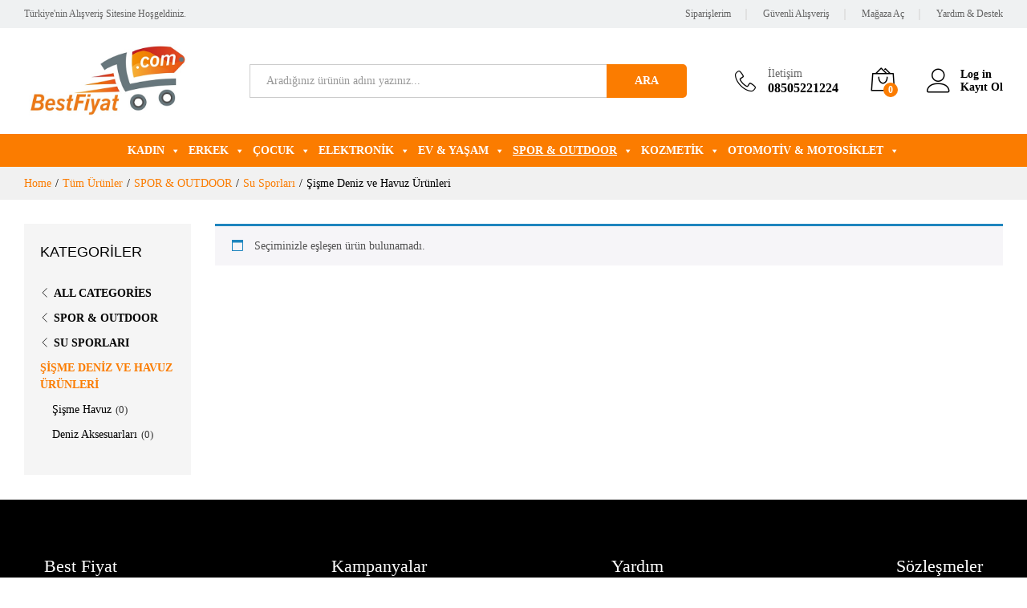

--- FILE ---
content_type: text/html; charset=UTF-8
request_url: https://www.bestfiyat.com/urun-kategori/spor-outdoor/su-sporlari/sisme-deniz-ve-havuz-urunleri/
body_size: 37294
content:
<!DOCTYPE html>
<html lang="tr">
<head>
    <meta charset="UTF-8">
    <meta name="viewport" content="width=device-width, initial-scale=1">
    <link rel="pingback" href="https://www.bestfiyat.com/xmlrpc.php">

		<link rel="preload" href="https://www.bestfiyat.com/wp-content/themes/martfury/fonts/linearicons.woff2" as="font" type="font/woff2" crossorigin>
	<link rel="preload" href="https://www.bestfiyat.com/wp-content/themes/martfury/fonts/eleganticons.woff2" as="font" type="font/woff2" crossorigin>
	<link rel="preload" href="https://www.bestfiyat.com/wp-content/themes/martfury/fonts/ionicons.woff2" as="font" type="font/woff2" crossorigin>
	<meta name='robots' content='noindex, nofollow' />
<script type="text/javascript">
/* <![CDATA[ */
window.koko_analytics = {"url":"https:\/\/www.bestfiyat.com\/wp-admin\/admin-ajax.php?action=koko_analytics_collect","site_url":"https:\/\/www.bestfiyat.com","post_id":0,"path":"\/urun-kategori\/spor-outdoor\/su-sporlari\/sisme-deniz-ve-havuz-urunleri\/","method":"cookie","use_cookie":true};
/* ]]> */
</script>

	<!-- This site is optimized with the Yoast SEO plugin v26.7 - https://yoast.com/wordpress/plugins/seo/ -->
	<title>Şişme Deniz ve Havuz Ürünleri arşivleri - Bestfiyat</title>
	<meta property="og:locale" content="tr_TR" />
	<meta property="og:type" content="article" />
	<meta property="og:title" content="Şişme Deniz ve Havuz Ürünleri arşivleri - Bestfiyat" />
	<meta property="og:url" content="https://www.bestfiyat.com/urun-kategori/spor-outdoor/su-sporlari/sisme-deniz-ve-havuz-urunleri/" />
	<meta property="og:site_name" content="Bestfiyat" />
	<meta name="twitter:card" content="summary_large_image" />
	<script type="application/ld+json" class="yoast-schema-graph">{"@context":"https://schema.org","@graph":[{"@type":"CollectionPage","@id":"https://www.bestfiyat.com/urun-kategori/spor-outdoor/su-sporlari/sisme-deniz-ve-havuz-urunleri/","url":"https://www.bestfiyat.com/urun-kategori/spor-outdoor/su-sporlari/sisme-deniz-ve-havuz-urunleri/","name":"Şişme Deniz ve Havuz Ürünleri arşivleri - Bestfiyat","isPartOf":{"@id":"https://www.bestfiyat.com/#website"},"breadcrumb":{"@id":"https://www.bestfiyat.com/urun-kategori/spor-outdoor/su-sporlari/sisme-deniz-ve-havuz-urunleri/#breadcrumb"},"inLanguage":"tr"},{"@type":"BreadcrumbList","@id":"https://www.bestfiyat.com/urun-kategori/spor-outdoor/su-sporlari/sisme-deniz-ve-havuz-urunleri/#breadcrumb","itemListElement":[{"@type":"ListItem","position":1,"name":"Ana sayfa","item":"https://www.bestfiyat.com/"},{"@type":"ListItem","position":2,"name":"SPOR &amp; OUTDOOR","item":"https://www.bestfiyat.com/urun-kategori/spor-outdoor/"},{"@type":"ListItem","position":3,"name":"Su Sporları","item":"https://www.bestfiyat.com/urun-kategori/spor-outdoor/su-sporlari/"},{"@type":"ListItem","position":4,"name":"Şişme Deniz ve Havuz Ürünleri"}]},{"@type":"WebSite","@id":"https://www.bestfiyat.com/#website","url":"https://www.bestfiyat.com/","name":"Bestfiyat","description":"Türkiye&#039;nin Alışveriş Sitesi","potentialAction":[{"@type":"SearchAction","target":{"@type":"EntryPoint","urlTemplate":"https://www.bestfiyat.com/?s={search_term_string}"},"query-input":{"@type":"PropertyValueSpecification","valueRequired":true,"valueName":"search_term_string"}}],"inLanguage":"tr"}]}</script>
	<!-- / Yoast SEO plugin. -->


<link rel="alternate" type="application/rss+xml" title="Bestfiyat &raquo; akışı" href="https://www.bestfiyat.com/feed/" />
<link rel="alternate" type="application/rss+xml" title="Bestfiyat &raquo; yorum akışı" href="https://www.bestfiyat.com/comments/feed/" />
<link rel="alternate" type="application/rss+xml" title="Bestfiyat &raquo; Şişme Deniz ve Havuz Ürünleri Kategori akışı" href="https://www.bestfiyat.com/urun-kategori/spor-outdoor/su-sporlari/sisme-deniz-ve-havuz-urunleri/feed/" />
<style id='wp-img-auto-sizes-contain-inline-css' type='text/css'>
img:is([sizes=auto i],[sizes^="auto," i]){contain-intrinsic-size:3000px 1500px}
/*# sourceURL=wp-img-auto-sizes-contain-inline-css */
</style>
<style id='wp-emoji-styles-inline-css' type='text/css'>

	img.wp-smiley, img.emoji {
		display: inline !important;
		border: none !important;
		box-shadow: none !important;
		height: 1em !important;
		width: 1em !important;
		margin: 0 0.07em !important;
		vertical-align: -0.1em !important;
		background: none !important;
		padding: 0 !important;
	}
/*# sourceURL=wp-emoji-styles-inline-css */
</style>
<style id='wp-block-library-inline-css' type='text/css'>
:root{--wp-block-synced-color:#7a00df;--wp-block-synced-color--rgb:122,0,223;--wp-bound-block-color:var(--wp-block-synced-color);--wp-editor-canvas-background:#ddd;--wp-admin-theme-color:#007cba;--wp-admin-theme-color--rgb:0,124,186;--wp-admin-theme-color-darker-10:#006ba1;--wp-admin-theme-color-darker-10--rgb:0,107,160.5;--wp-admin-theme-color-darker-20:#005a87;--wp-admin-theme-color-darker-20--rgb:0,90,135;--wp-admin-border-width-focus:2px}@media (min-resolution:192dpi){:root{--wp-admin-border-width-focus:1.5px}}.wp-element-button{cursor:pointer}:root .has-very-light-gray-background-color{background-color:#eee}:root .has-very-dark-gray-background-color{background-color:#313131}:root .has-very-light-gray-color{color:#eee}:root .has-very-dark-gray-color{color:#313131}:root .has-vivid-green-cyan-to-vivid-cyan-blue-gradient-background{background:linear-gradient(135deg,#00d084,#0693e3)}:root .has-purple-crush-gradient-background{background:linear-gradient(135deg,#34e2e4,#4721fb 50%,#ab1dfe)}:root .has-hazy-dawn-gradient-background{background:linear-gradient(135deg,#faaca8,#dad0ec)}:root .has-subdued-olive-gradient-background{background:linear-gradient(135deg,#fafae1,#67a671)}:root .has-atomic-cream-gradient-background{background:linear-gradient(135deg,#fdd79a,#004a59)}:root .has-nightshade-gradient-background{background:linear-gradient(135deg,#330968,#31cdcf)}:root .has-midnight-gradient-background{background:linear-gradient(135deg,#020381,#2874fc)}:root{--wp--preset--font-size--normal:16px;--wp--preset--font-size--huge:42px}.has-regular-font-size{font-size:1em}.has-larger-font-size{font-size:2.625em}.has-normal-font-size{font-size:var(--wp--preset--font-size--normal)}.has-huge-font-size{font-size:var(--wp--preset--font-size--huge)}.has-text-align-center{text-align:center}.has-text-align-left{text-align:left}.has-text-align-right{text-align:right}.has-fit-text{white-space:nowrap!important}#end-resizable-editor-section{display:none}.aligncenter{clear:both}.items-justified-left{justify-content:flex-start}.items-justified-center{justify-content:center}.items-justified-right{justify-content:flex-end}.items-justified-space-between{justify-content:space-between}.screen-reader-text{border:0;clip-path:inset(50%);height:1px;margin:-1px;overflow:hidden;padding:0;position:absolute;width:1px;word-wrap:normal!important}.screen-reader-text:focus{background-color:#ddd;clip-path:none;color:#444;display:block;font-size:1em;height:auto;left:5px;line-height:normal;padding:15px 23px 14px;text-decoration:none;top:5px;width:auto;z-index:100000}html :where(.has-border-color){border-style:solid}html :where([style*=border-top-color]){border-top-style:solid}html :where([style*=border-right-color]){border-right-style:solid}html :where([style*=border-bottom-color]){border-bottom-style:solid}html :where([style*=border-left-color]){border-left-style:solid}html :where([style*=border-width]){border-style:solid}html :where([style*=border-top-width]){border-top-style:solid}html :where([style*=border-right-width]){border-right-style:solid}html :where([style*=border-bottom-width]){border-bottom-style:solid}html :where([style*=border-left-width]){border-left-style:solid}html :where(img[class*=wp-image-]){height:auto;max-width:100%}:where(figure){margin:0 0 1em}html :where(.is-position-sticky){--wp-admin--admin-bar--position-offset:var(--wp-admin--admin-bar--height,0px)}@media screen and (max-width:600px){html :where(.is-position-sticky){--wp-admin--admin-bar--position-offset:0px}}

/*# sourceURL=wp-block-library-inline-css */
</style><link rel='stylesheet' id='wc-blocks-style-css' href='https://www.bestfiyat.com/wp-content/plugins/woocommerce/assets/client/blocks/wc-blocks.css?ver=wc-10.4.3' type='text/css' media='all' />
<style id='global-styles-inline-css' type='text/css'>
:root{--wp--preset--aspect-ratio--square: 1;--wp--preset--aspect-ratio--4-3: 4/3;--wp--preset--aspect-ratio--3-4: 3/4;--wp--preset--aspect-ratio--3-2: 3/2;--wp--preset--aspect-ratio--2-3: 2/3;--wp--preset--aspect-ratio--16-9: 16/9;--wp--preset--aspect-ratio--9-16: 9/16;--wp--preset--color--black: #000000;--wp--preset--color--cyan-bluish-gray: #abb8c3;--wp--preset--color--white: #ffffff;--wp--preset--color--pale-pink: #f78da7;--wp--preset--color--vivid-red: #cf2e2e;--wp--preset--color--luminous-vivid-orange: #ff6900;--wp--preset--color--luminous-vivid-amber: #fcb900;--wp--preset--color--light-green-cyan: #7bdcb5;--wp--preset--color--vivid-green-cyan: #00d084;--wp--preset--color--pale-cyan-blue: #8ed1fc;--wp--preset--color--vivid-cyan-blue: #0693e3;--wp--preset--color--vivid-purple: #9b51e0;--wp--preset--gradient--vivid-cyan-blue-to-vivid-purple: linear-gradient(135deg,rgb(6,147,227) 0%,rgb(155,81,224) 100%);--wp--preset--gradient--light-green-cyan-to-vivid-green-cyan: linear-gradient(135deg,rgb(122,220,180) 0%,rgb(0,208,130) 100%);--wp--preset--gradient--luminous-vivid-amber-to-luminous-vivid-orange: linear-gradient(135deg,rgb(252,185,0) 0%,rgb(255,105,0) 100%);--wp--preset--gradient--luminous-vivid-orange-to-vivid-red: linear-gradient(135deg,rgb(255,105,0) 0%,rgb(207,46,46) 100%);--wp--preset--gradient--very-light-gray-to-cyan-bluish-gray: linear-gradient(135deg,rgb(238,238,238) 0%,rgb(169,184,195) 100%);--wp--preset--gradient--cool-to-warm-spectrum: linear-gradient(135deg,rgb(74,234,220) 0%,rgb(151,120,209) 20%,rgb(207,42,186) 40%,rgb(238,44,130) 60%,rgb(251,105,98) 80%,rgb(254,248,76) 100%);--wp--preset--gradient--blush-light-purple: linear-gradient(135deg,rgb(255,206,236) 0%,rgb(152,150,240) 100%);--wp--preset--gradient--blush-bordeaux: linear-gradient(135deg,rgb(254,205,165) 0%,rgb(254,45,45) 50%,rgb(107,0,62) 100%);--wp--preset--gradient--luminous-dusk: linear-gradient(135deg,rgb(255,203,112) 0%,rgb(199,81,192) 50%,rgb(65,88,208) 100%);--wp--preset--gradient--pale-ocean: linear-gradient(135deg,rgb(255,245,203) 0%,rgb(182,227,212) 50%,rgb(51,167,181) 100%);--wp--preset--gradient--electric-grass: linear-gradient(135deg,rgb(202,248,128) 0%,rgb(113,206,126) 100%);--wp--preset--gradient--midnight: linear-gradient(135deg,rgb(2,3,129) 0%,rgb(40,116,252) 100%);--wp--preset--font-size--small: 13px;--wp--preset--font-size--medium: 20px;--wp--preset--font-size--large: 36px;--wp--preset--font-size--x-large: 42px;--wp--preset--spacing--20: 0.44rem;--wp--preset--spacing--30: 0.67rem;--wp--preset--spacing--40: 1rem;--wp--preset--spacing--50: 1.5rem;--wp--preset--spacing--60: 2.25rem;--wp--preset--spacing--70: 3.38rem;--wp--preset--spacing--80: 5.06rem;--wp--preset--shadow--natural: 6px 6px 9px rgba(0, 0, 0, 0.2);--wp--preset--shadow--deep: 12px 12px 50px rgba(0, 0, 0, 0.4);--wp--preset--shadow--sharp: 6px 6px 0px rgba(0, 0, 0, 0.2);--wp--preset--shadow--outlined: 6px 6px 0px -3px rgb(255, 255, 255), 6px 6px rgb(0, 0, 0);--wp--preset--shadow--crisp: 6px 6px 0px rgb(0, 0, 0);}:where(.is-layout-flex){gap: 0.5em;}:where(.is-layout-grid){gap: 0.5em;}body .is-layout-flex{display: flex;}.is-layout-flex{flex-wrap: wrap;align-items: center;}.is-layout-flex > :is(*, div){margin: 0;}body .is-layout-grid{display: grid;}.is-layout-grid > :is(*, div){margin: 0;}:where(.wp-block-columns.is-layout-flex){gap: 2em;}:where(.wp-block-columns.is-layout-grid){gap: 2em;}:where(.wp-block-post-template.is-layout-flex){gap: 1.25em;}:where(.wp-block-post-template.is-layout-grid){gap: 1.25em;}.has-black-color{color: var(--wp--preset--color--black) !important;}.has-cyan-bluish-gray-color{color: var(--wp--preset--color--cyan-bluish-gray) !important;}.has-white-color{color: var(--wp--preset--color--white) !important;}.has-pale-pink-color{color: var(--wp--preset--color--pale-pink) !important;}.has-vivid-red-color{color: var(--wp--preset--color--vivid-red) !important;}.has-luminous-vivid-orange-color{color: var(--wp--preset--color--luminous-vivid-orange) !important;}.has-luminous-vivid-amber-color{color: var(--wp--preset--color--luminous-vivid-amber) !important;}.has-light-green-cyan-color{color: var(--wp--preset--color--light-green-cyan) !important;}.has-vivid-green-cyan-color{color: var(--wp--preset--color--vivid-green-cyan) !important;}.has-pale-cyan-blue-color{color: var(--wp--preset--color--pale-cyan-blue) !important;}.has-vivid-cyan-blue-color{color: var(--wp--preset--color--vivid-cyan-blue) !important;}.has-vivid-purple-color{color: var(--wp--preset--color--vivid-purple) !important;}.has-black-background-color{background-color: var(--wp--preset--color--black) !important;}.has-cyan-bluish-gray-background-color{background-color: var(--wp--preset--color--cyan-bluish-gray) !important;}.has-white-background-color{background-color: var(--wp--preset--color--white) !important;}.has-pale-pink-background-color{background-color: var(--wp--preset--color--pale-pink) !important;}.has-vivid-red-background-color{background-color: var(--wp--preset--color--vivid-red) !important;}.has-luminous-vivid-orange-background-color{background-color: var(--wp--preset--color--luminous-vivid-orange) !important;}.has-luminous-vivid-amber-background-color{background-color: var(--wp--preset--color--luminous-vivid-amber) !important;}.has-light-green-cyan-background-color{background-color: var(--wp--preset--color--light-green-cyan) !important;}.has-vivid-green-cyan-background-color{background-color: var(--wp--preset--color--vivid-green-cyan) !important;}.has-pale-cyan-blue-background-color{background-color: var(--wp--preset--color--pale-cyan-blue) !important;}.has-vivid-cyan-blue-background-color{background-color: var(--wp--preset--color--vivid-cyan-blue) !important;}.has-vivid-purple-background-color{background-color: var(--wp--preset--color--vivid-purple) !important;}.has-black-border-color{border-color: var(--wp--preset--color--black) !important;}.has-cyan-bluish-gray-border-color{border-color: var(--wp--preset--color--cyan-bluish-gray) !important;}.has-white-border-color{border-color: var(--wp--preset--color--white) !important;}.has-pale-pink-border-color{border-color: var(--wp--preset--color--pale-pink) !important;}.has-vivid-red-border-color{border-color: var(--wp--preset--color--vivid-red) !important;}.has-luminous-vivid-orange-border-color{border-color: var(--wp--preset--color--luminous-vivid-orange) !important;}.has-luminous-vivid-amber-border-color{border-color: var(--wp--preset--color--luminous-vivid-amber) !important;}.has-light-green-cyan-border-color{border-color: var(--wp--preset--color--light-green-cyan) !important;}.has-vivid-green-cyan-border-color{border-color: var(--wp--preset--color--vivid-green-cyan) !important;}.has-pale-cyan-blue-border-color{border-color: var(--wp--preset--color--pale-cyan-blue) !important;}.has-vivid-cyan-blue-border-color{border-color: var(--wp--preset--color--vivid-cyan-blue) !important;}.has-vivid-purple-border-color{border-color: var(--wp--preset--color--vivid-purple) !important;}.has-vivid-cyan-blue-to-vivid-purple-gradient-background{background: var(--wp--preset--gradient--vivid-cyan-blue-to-vivid-purple) !important;}.has-light-green-cyan-to-vivid-green-cyan-gradient-background{background: var(--wp--preset--gradient--light-green-cyan-to-vivid-green-cyan) !important;}.has-luminous-vivid-amber-to-luminous-vivid-orange-gradient-background{background: var(--wp--preset--gradient--luminous-vivid-amber-to-luminous-vivid-orange) !important;}.has-luminous-vivid-orange-to-vivid-red-gradient-background{background: var(--wp--preset--gradient--luminous-vivid-orange-to-vivid-red) !important;}.has-very-light-gray-to-cyan-bluish-gray-gradient-background{background: var(--wp--preset--gradient--very-light-gray-to-cyan-bluish-gray) !important;}.has-cool-to-warm-spectrum-gradient-background{background: var(--wp--preset--gradient--cool-to-warm-spectrum) !important;}.has-blush-light-purple-gradient-background{background: var(--wp--preset--gradient--blush-light-purple) !important;}.has-blush-bordeaux-gradient-background{background: var(--wp--preset--gradient--blush-bordeaux) !important;}.has-luminous-dusk-gradient-background{background: var(--wp--preset--gradient--luminous-dusk) !important;}.has-pale-ocean-gradient-background{background: var(--wp--preset--gradient--pale-ocean) !important;}.has-electric-grass-gradient-background{background: var(--wp--preset--gradient--electric-grass) !important;}.has-midnight-gradient-background{background: var(--wp--preset--gradient--midnight) !important;}.has-small-font-size{font-size: var(--wp--preset--font-size--small) !important;}.has-medium-font-size{font-size: var(--wp--preset--font-size--medium) !important;}.has-large-font-size{font-size: var(--wp--preset--font-size--large) !important;}.has-x-large-font-size{font-size: var(--wp--preset--font-size--x-large) !important;}
/*# sourceURL=global-styles-inline-css */
</style>

<style id='classic-theme-styles-inline-css' type='text/css'>
/*! This file is auto-generated */
.wp-block-button__link{color:#fff;background-color:#32373c;border-radius:9999px;box-shadow:none;text-decoration:none;padding:calc(.667em + 2px) calc(1.333em + 2px);font-size:1.125em}.wp-block-file__button{background:#32373c;color:#fff;text-decoration:none}
/*# sourceURL=/wp-includes/css/classic-themes.min.css */
</style>
<link rel='stylesheet' id='wpa-css-css' href='https://www.bestfiyat.com/wp-content/plugins/honeypot/includes/css/wpa.css?ver=2.3.04' type='text/css' media='all' />
<link rel='stylesheet' id='woocommerce-general-css' href='https://www.bestfiyat.com/wp-content/plugins/woocommerce/assets/css/woocommerce.css?ver=10.4.3' type='text/css' media='all' />
<style id='woocommerce-inline-inline-css' type='text/css'>
.woocommerce form .form-row .required { visibility: visible; }
/*# sourceURL=woocommerce-inline-inline-css */
</style>
<link rel='stylesheet' id='megamenu-css' href='https://www.bestfiyat.com/wp-content/uploads/maxmegamenu/style.css?ver=a43940' type='text/css' media='all' />
<link rel='stylesheet' id='dashicons-css' href='https://www.bestfiyat.com/wp-includes/css/dashicons.min.css?ver=6.9' type='text/css' media='all' />
<link rel='stylesheet' id='linearicons-css' href='https://www.bestfiyat.com/wp-content/themes/martfury/css/linearicons.min.css?ver=1.0.0' type='text/css' media='all' />
<link rel='stylesheet' id='ionicons-css' href='https://www.bestfiyat.com/wp-content/themes/martfury/css/ionicons.min.css?ver=2.0.0' type='text/css' media='all' />
<link rel='stylesheet' id='eleganticons-css' href='https://www.bestfiyat.com/wp-content/themes/martfury/css/eleganticons.min.css?ver=1.0.0' type='text/css' media='all' />
<link rel='stylesheet' id='font-awesome-css' href='https://www.bestfiyat.com/wp-content/themes/martfury/css/font-awesome.min.css?ver=4.7.0' type='text/css' media='all' />
<link rel='stylesheet' id='bootstrap-css' href='https://www.bestfiyat.com/wp-content/themes/martfury/css/bootstrap.min.css?ver=3.3.7' type='text/css' media='all' />
<link rel='stylesheet' id='martfury-css' href='https://www.bestfiyat.com/wp-content/themes/martfury/style.css?ver=20221213' type='text/css' media='all' />
<style id='martfury-inline-css' type='text/css'>
	/* Color Scheme */

	/* Color */

	body {
		--mf-primary-color: #fb7c00;
		--mf-background-primary-color: #fb7c00;
		--mf-border-primary-color: #fb7c00;
	}

	.widget_shopping_cart_content .woocommerce-mini-cart__buttons .checkout,
	 .header-layout-4 .topbar:not(.header-bar),
	 .header-layout-3 .topbar:not(.header-bar){
		background-color: #fb7c00;
	}

body{font-family: "Source Sans Pro";line-height: 1.5;color: #333333;}h1{font-family: "Source Sans Pro";font-size: 30px;letter-spacing: 0px;}.entry-content h2, .woocommerce div.product .woocommerce-tabs .panel h2{font-family: "Source Sans Pro";font-size: 24px;font-weight: 600;letter-spacing: 0px;}h3{font-family: "Source Sans Pro";font-size: 20px;font-weight: 600;letter-spacing: 0px;}.entry-content h4, .woocommerce div.product .woocommerce-tabs .panel h4{font-family: "Source Sans Pro";font-weight: 600;letter-spacing: 0px;}.entry-content h5, .woocommerce div.product .woocommerce-tabs .panel h5{font-family: "Source Sans Pro";font-weight: 600;letter-spacing: 0px;}.entry-content h6, .woocommerce div.product .woocommerce-tabs .panel h6{font-family: "Source Sans Pro";font-weight: 600;letter-spacing: 0px;}.site-header .primary-nav > ul > li > a, .site-header .products-cats-menu .menu > li > a{font-family: "Source Sans Pro";font-size: 14px;font-weight: 400;}.site-header .menu .is-mega-menu .dropdown-submenu .menu-item-mega > a{font-family: "Source Sans Pro";font-size: 14px;font-weight: 400;color: #333333;}.site-header .menu li li a{font-family: "Source Sans Pro";font-weight: 400;color: #333333;}.site-footer{font-family: "Source Sans Pro";font-weight: 400;}.site-footer .footer-widgets .widget .widget-title{font-family: "Source Sans Pro";font-weight: 400;}	h1{font-family:Source Sans Pro, Arial, sans-serif}h1.vc_custom_heading{font-weight:700}	h2{font-family:Source Sans Pro, Arial, sans-serif}h2.vc_custom_heading{font-weight:600}	h3{font-family:Source Sans Pro, Arial, sans-serif}h3.vc_custom_heading{font-weight:600}	h4{font-family:Source Sans Pro, Arial, sans-serif}h4.vc_custom_heading{font-weight:600}	h5{font-family:Source Sans Pro, Arial, sans-serif}h5.vc_custom_heading{font-weight:600}	h6{font-family:Source Sans Pro, Arial, sans-serif}h6.vc_custom_heading{font-weight:600}.site-footer .footer-layout {background-color:#000000}.site-footer .footer-newsletter, .site-footer .footer-info, .site-footer .footer-widgets, .site-footer .footer-links {border-color:#ffffff}.site-footer .footer-info .info-item-sep:after {background-color:#ffffff}.site-footer h1, .site-footer h2, .site-footer h3, .site-footer h4, .site-footer h5, .site-footer h6, .site-footer .widget .widget-title {color:#ffffff}.site-footer, .site-footer .footer-widgets .widget ul li a, .site-footer .footer-copyright,.site-footer .footer-links .widget_nav_menu ul li a, .site-footer .footer-payments .text {color:#ffffff}.site-footer .footer-widgets .widget ul li a:hover,.site-footer .footer-links .widget_nav_menu ul li a:hover {color:#ffffff}.site-footer .footer-widgets .widget ul li a:before, .site-footer .footer-links .widget_nav_menu ul li a:before{background-color:#ffffff}
/*# sourceURL=martfury-inline-css */
</style>
<link rel='stylesheet' id='martfury-product-bought-together-css' href='https://www.bestfiyat.com/wp-content/themes/martfury/inc/modules/product-bought-together/assets/product-bought-together.css?ver=1.0.0' type='text/css' media='all' />
<link rel='stylesheet' id='martfury-child-style-css' href='https://www.bestfiyat.com/wp-content/themes/martfury-child/style.css?ver=6.9' type='text/css' media='all' />
<script type="text/template" id="tmpl-variation-template">
	<div class="woocommerce-variation-description">{{{ data.variation.variation_description }}}</div>
	<div class="woocommerce-variation-price">{{{ data.variation.price_html }}}</div>
	<div class="woocommerce-variation-availability">{{{ data.variation.availability_html }}}</div>
</script>
<script type="text/template" id="tmpl-unavailable-variation-template">
	<p role="alert">Maalesef, bu ürün mevcut değil. Lütfen farklı bir kombinasyon seçin.</p>
</script>
<script type="text/javascript" src="https://www.bestfiyat.com/wp-includes/js/jquery/jquery.min.js?ver=3.7.1" id="jquery-core-js"></script>
<script type="text/javascript" src="https://www.bestfiyat.com/wp-includes/js/jquery/jquery-migrate.min.js?ver=3.4.1" id="jquery-migrate-js"></script>
<script type="text/javascript" src="https://www.bestfiyat.com/wp-content/plugins/woocommerce/assets/js/jquery-blockui/jquery.blockUI.min.js?ver=2.7.0-wc.10.4.3" id="wc-jquery-blockui-js" data-wp-strategy="defer"></script>
<script type="text/javascript" id="wc-add-to-cart-js-extra">
/* <![CDATA[ */
var wc_add_to_cart_params = {"ajax_url":"/wp-admin/admin-ajax.php","wc_ajax_url":"/?wc-ajax=%%endpoint%%","i18n_view_cart":"Sepetim","cart_url":"https://www.bestfiyat.com/sepetim/","is_cart":"","cart_redirect_after_add":"yes"};
//# sourceURL=wc-add-to-cart-js-extra
/* ]]> */
</script>
<script type="text/javascript" src="https://www.bestfiyat.com/wp-content/plugins/woocommerce/assets/js/frontend/add-to-cart.min.js?ver=10.4.3" id="wc-add-to-cart-js" data-wp-strategy="defer"></script>
<script type="text/javascript" src="https://www.bestfiyat.com/wp-content/plugins/woocommerce/assets/js/js-cookie/js.cookie.min.js?ver=2.1.4-wc.10.4.3" id="wc-js-cookie-js" defer="defer" data-wp-strategy="defer"></script>
<script type="text/javascript" id="woocommerce-js-extra">
/* <![CDATA[ */
var woocommerce_params = {"ajax_url":"/wp-admin/admin-ajax.php","wc_ajax_url":"/?wc-ajax=%%endpoint%%","i18n_password_show":"\u015eifreyi g\u00f6ster","i18n_password_hide":"\u015eifreyi gizle"};
//# sourceURL=woocommerce-js-extra
/* ]]> */
</script>
<script type="text/javascript" src="https://www.bestfiyat.com/wp-content/plugins/woocommerce/assets/js/frontend/woocommerce.min.js?ver=10.4.3" id="woocommerce-js" defer="defer" data-wp-strategy="defer"></script>
<script type="text/javascript" src="https://www.bestfiyat.com/wp-content/plugins/js_composer/assets/js/vendors/woocommerce-add-to-cart.js?ver=8.7.2" id="vc_woocommerce-add-to-cart-js-js"></script>
<script type="text/javascript" src="https://www.bestfiyat.com/wp-includes/js/underscore.min.js?ver=1.13.7" id="underscore-js"></script>
<script type="text/javascript" id="wp-util-js-extra">
/* <![CDATA[ */
var _wpUtilSettings = {"ajax":{"url":"/wp-admin/admin-ajax.php"}};
//# sourceURL=wp-util-js-extra
/* ]]> */
</script>
<script type="text/javascript" src="https://www.bestfiyat.com/wp-includes/js/wp-util.min.js?ver=6.9" id="wp-util-js"></script>
<script type="text/javascript" id="wc-add-to-cart-variation-js-extra">
/* <![CDATA[ */
var wc_add_to_cart_variation_params = {"wc_ajax_url":"/?wc-ajax=%%endpoint%%","i18n_no_matching_variations_text":"Maalesef, se\u00e7iminizle e\u015fle\u015fen \u00fcr\u00fcn bulunmuyor. L\u00fctfen farkl\u0131 bir kombinasyon se\u00e7in.","i18n_make_a_selection_text":"L\u00fctfen sepetinize bu \u00fcr\u00fcn\u00fc eklemeden \u00f6nce baz\u0131 \u00fcr\u00fcn se\u00e7eneklerini belirleyin.","i18n_unavailable_text":"Maalesef, bu \u00fcr\u00fcn mevcut de\u011fil. L\u00fctfen farkl\u0131 bir kombinasyon se\u00e7in.","i18n_reset_alert_text":"Se\u00e7iminiz s\u0131f\u0131rland\u0131. L\u00fctfen sepetinize bu \u00fcr\u00fcn\u00fc eklemeden \u00f6nce baz\u0131 \u00fcr\u00fcn se\u00e7eneklerini belirleyin."};
//# sourceURL=wc-add-to-cart-variation-js-extra
/* ]]> */
</script>
<script type="text/javascript" src="https://www.bestfiyat.com/wp-content/plugins/woocommerce/assets/js/frontend/add-to-cart-variation.min.js?ver=10.4.3" id="wc-add-to-cart-variation-js" defer="defer" data-wp-strategy="defer"></script>
<script type="text/javascript" src="https://www.bestfiyat.com/wp-content/themes/martfury/js/plugins/waypoints.min.js?ver=2.0.2" id="waypoints-js"></script>
<script type="text/javascript" src="https://www.bestfiyat.com/wp-content/themes/martfury/inc/modules/product-bought-together/assets/product-bought-together.js?ver=1.0.0" id="martfury-product-bought-together-js"></script>
<script type="text/javascript" id="wc-cart-fragments-js-extra">
/* <![CDATA[ */
var wc_cart_fragments_params = {"ajax_url":"/wp-admin/admin-ajax.php","wc_ajax_url":"/?wc-ajax=%%endpoint%%","cart_hash_key":"wc_cart_hash_f10e4e1ed94a1014ada4116a4d1530af","fragment_name":"wc_fragments_f10e4e1ed94a1014ada4116a4d1530af","request_timeout":"5000"};
//# sourceURL=wc-cart-fragments-js-extra
/* ]]> */
</script>
<script type="text/javascript" src="https://www.bestfiyat.com/wp-content/plugins/woocommerce/assets/js/frontend/cart-fragments.min.js?ver=10.4.3" id="wc-cart-fragments-js" defer="defer" data-wp-strategy="defer"></script>
<script></script><link rel="https://api.w.org/" href="https://www.bestfiyat.com/wp-json/" /><link rel="alternate" title="JSON" type="application/json" href="https://www.bestfiyat.com/wp-json/wp/v2/product_cat/2071" /><link rel="EditURI" type="application/rsd+xml" title="RSD" href="https://www.bestfiyat.com/xmlrpc.php?rsd" />
<meta name="generator" content="WordPress 6.9" />
<meta name="generator" content="WooCommerce 10.4.3" />
	<noscript><style>.woocommerce-product-gallery{ opacity: 1 !important; }</style></noscript>
	<meta name="generator" content="Powered by WPBakery Page Builder - drag and drop page builder for WordPress."/>
<link rel="icon" href="https://www.bestfiyat.com/wp-content/uploads/2020/06/cropped-favicon_72b-1-32x32.png" sizes="32x32" />
<link rel="icon" href="https://www.bestfiyat.com/wp-content/uploads/2020/06/cropped-favicon_72b-1-192x192.png" sizes="192x192" />
<link rel="apple-touch-icon" href="https://www.bestfiyat.com/wp-content/uploads/2020/06/cropped-favicon_72b-1-180x180.png" />
<meta name="msapplication-TileImage" content="https://www.bestfiyat.com/wp-content/uploads/2020/06/cropped-favicon_72b-1-270x270.png" />
		<style type="text/css" id="wp-custom-css">
			.gap {height: 0!important;}

.wcfm_form_simple_submit_wrapper {width: 96.9%;align-content}
	
.woocommerce-MyAccount-navigation ul li.woocommerce-MyAccount-navigation-link--followings a:before, body.storefront-secondary-navigation .woocommerce-MyAccount-navigation ul li.woocommerce-MyAccount-navigation-link--followings a:before {display: none!important;}

.woocommerce-MyAccount-navigation ul li.woocommerce-MyAccount-navigation-link--support-tickets a:before, body.storefront-secondary-navigation .woocommerce-MyAccount-navigation ul li.woocommerce-MyAccount-navigation-link--support-tickets a:before {display: none!important;}

.woocommerce-MyAccount-navigation ul li.woocommerce-MyAccount-navigation-link--inquiry a:before, body.storefront-secondary-navigation .woocommerce-MyAccount-navigation ul li.woocommerce-MyAccount-navigation-link--inquiry a:before {display: none!important;}

.woocommerce-account.logged-in .site-content {padding-bottom: 40px;}

#mega-menu-wrap-primary #mega-menu-primary li.mega-menu-megamenu > ul.mega-sub-menu > li.mega-menu-row {padding: 20px;}
.mf-els-modal-mobile .primary-mobile-nav.current {background: #f1f1f1;}

#wcfm_home {margin: 10px 5px 10px -5px;}

div#primary-mobile-nav {background: #f1f1f1;}

#mega-menu-wrap-primary #mega-menu-primary li.mega-menu-megamenu > ul.mega-sub-menu > li.mega-menu-row .mega-menu-column > ul.mega-sub-menu > li.mega-menu-item {padding: 5px;}

.nav .menu .is-mega-menu .dropdown-submenu {width: 80%; margin: 0 10%;}
.nav li li a {padding: 4px 0;}
.post-author-box.clearfix {display: none!important;}

/* Footer */ 
div#footer-links {display: none;}
.site-footer .footer-widgets .widget .widget-title {font-family: source_sans_proregular; font-weight: 400; font-size: 22px; padding-bottom: 5px; margin: 0 0 20px 0px;}

/* Mega Menü */ 
.nav .menu .is-mega-menu .dropdown-submenu .mega-menu-content>.row {display: block; flex-wrap: inherit!important;}

/* Menü İkon Gizleme */
.header-layout-2 .site-header .primary-nav>ul>li.menu-item-has-children>a > i {display: none;}
.header-layout-2 .site-header .primary-nav>ul>li {display: table-cell; text-align: center;}
.site-header .col-header-menu {justify-content: center;}

/* Menü Font */ 
.site-header .primary-nav > ul > li > a {text-transform: capitalize!important; font-size: 14px; line-height: inherit;}

@media (max-width: 1400px) and (min-width: 1200px) {.header-layout-3 .site-header .primary-nav > ul > li {padding-left: 10px; padding-right: 10px;}
}
.textwidget.custom-html-widget, .topbar a {color: var(--mf-gray-color); font-size: 12px; line-height: 15px;}
.site-header .products-cats-menu .cats-menu-title .text {text-transform: uppercase; letter-spacing: 0.18px;}

.woocommerce div.product .wc-tabs-wrapper ul.tabs li a {font-size: 15px;}


.page-header .breadcrumbs a {color: #fb7c00;}
.site-content {padding-top: 0; padding-bottom: 0;}
/* Yukarı yunus */

.mobile-version.woocommerce div.product .wc-tabs-wrapper .panel .tab-title {
    font-size: 16px;
    font-weight: 600;
    border-bottom: 1px solid #e1e1e1;
    margin: 0 0 20px;
    padding-bottom: 15px;
}
.woocommerce div.product .social-links a {
	height: 30px;
	width: 30px;
	line-height: 30px;
}
input[type="submit"].dokan-btn-sm, a.dokan-btn-sm, .dokan-btn-sm {
	font-size: 14px;
}
.page-header-page .entry-title {
    padding-top: 30px;
    font-size: 40px;
    font-weight: 600;
    text-align: center;
    margin-bottom: 0;
}

.woocommerce div.product p.stock {
	display: none;
}
.woocommerce .mf-single-product.mf-product-layout-6 .social-links {
    margin-top: 15px;
    padding: 15px 0 0;
    border-top: 1px solid #e1e1e1;
}
.topbar .topbar-sidebar {
    padding-top: 10px;
    padding-bottom: 10px;
    display: flex;
    flex-wrap: wrap;
    align-items: center;
    width: auto;
}
.page-header-catalog .page-breadcrumbs .breadcrumbs {
    color: #000;
    padding-top: 10px;
    padding-bottom: 10px;
}
.page-header-page .page-breadcrumbs .breadcrumbs {
    color: #000;
    padding-top: 10px;
    padding-bottom: 10px;
}
.woocommerce ul.products li.product .price {
    font-size: 18px;
    color: #000;
    line-height: 1;
}
.woocommerce ul.products li.product .price ins {
    color: #ff3300;
    font-size: 18px;
    font-weight: 400;
}
.woocommerce div.product .wc-tabs-wrapper .panel.woocommerce-Tabs-panel--seller_enquiry_form > h3, .woocommerce div.product .wc-tabs-wrapper .panel.mf-Tabs-panel--seller_enquiry_form > h3 {
    font-size: 16px;
    font-weight: 600;
    text-transform: capitalize;
    display: block;
    text-align: left;
}
.woocommerce ul.products li.product {
    margin-bottom: 70px;
}
.mf_widget_product_categories .show-less, .mf_widget_product_categories .show-more {
	text-transform:capitalize;
}
.mf_widget_product_categories ul.product-categories.show-children-only > li.mf-current-tax > a {
	text-transform: uppercase;
}
		</style>
		<noscript><style> .wpb_animate_when_almost_visible { opacity: 1; }</style></noscript><style type="text/css">/** Mega Menu CSS: fs **/</style>

</head>

<body class="archive tax-product_cat term-sisme-deniz-ve-havuz-urunleri term-2071 wp-embed-responsive wp-theme-martfury wp-child-theme-martfury-child theme-martfury woocommerce woocommerce-page woocommerce-no-js mega-menu-primary header-layout-2 mf-catalog-page sidebar-content mf-catalog-layout-10 shop-view-grid catalog-ajax-filter catalog-filter-mobile navigation-type-numbers catalog-full-width mf-light-skin sticky-header mini-cart-button-lines mf-product-loop-hover-2 wpb-js-composer js-comp-ver-8.7.2 vc_responsive">

<div data-rocket-location-hash="57eb0956558bf7ad8062fd5c02b81560" id="page" class="hfeed site">
			<div data-rocket-location-hash="e3a6271f1d44afb8e623a9b7a42ff989" id="topbar" class="topbar ">
    <div data-rocket-location-hash="970c36c6107727d71ea73bf1e0382c26" class="martfury-container">
        <div class="row topbar-row">
			                <div class="topbar-left topbar-sidebar col-xs-12 col-sm-12 col-md-5 hidden-xs hidden-sm">
					<div id="custom_html-1" class="widget_text widget widget_custom_html"><div class="textwidget custom-html-widget">Türkiye'nin Alışveriş Sitesine Hoşgeldiniz.</div></div>                </div>


                <div class="topbar-right topbar-sidebar col-xs-12 col-sm-12 col-md-7 hidden-xs hidden-sm">
					<div id="custom_html-2" class="widget_text widget widget_custom_html"><div class="textwidget custom-html-widget"><a href="/hesabim/siparisler/">Siparişlerim</a></div></div><div id="custom_html-3" class="widget_text widget widget_custom_html"><div class="textwidget custom-html-widget"><a href="#">Güvenli Alışveriş</a></div></div><div id="custom_html-4" class="widget_text widget widget_custom_html"><div class="textwidget custom-html-widget"><a href="/magaza-acin/">Mağaza Aç</a></div></div><div id="custom_html-5" class="widget_text widget widget_custom_html"><div class="textwidget custom-html-widget"><a href="#">Yardım & Destek</a></div></div>                </div>
			
			                <div class="topbar-mobile topbar-sidebar col-xs-12 col-sm-12 hidden-lg hidden-md">
					<div id="custom_html-6" class="widget_text widget widget_custom_html"><div class="textwidget custom-html-widget"></div></div><div id="custom_html-7" class="widget_text widget widget_custom_html"><div class="textwidget custom-html-widget"></div></div>                </div>
				
        </div>
    </div>
</div>        <header data-rocket-location-hash="7b77f7ba35e6fbbc5338851241e090a7" id="site-header" class="site-header sticky-header-logo header-department-top">
			
<div data-rocket-location-hash="338a43be0cca4ab533a49788fe4dd809" class="header-main-wapper">
    <div class="header-main">
        <div data-rocket-location-hash="1259ce1700d81341047c80f35ae0ff29" class="martfury-container">
            <div class="row header-row">
                <div class="header-logo col-lg-3 col-md-6 col-sm-6 col-xs-6 ">
                    <div class="d-logo">
						    <div class="logo">
        <a href="https://www.bestfiyat.com/">
            <img class="site-logo" alt="Bestfiyat"
                 src="https://www.bestfiyat.com/wp-content/uploads/2021/10/best-fiyat-logo.jpg"/>
			<img class="sticky-logo" alt="Bestfiyat" src="https://www.bestfiyat.com/wp-content/uploads/2021/10/best-fiyat-logo.jpg" />        </a>
    </div>
<p class="site-title"><a href="https://www.bestfiyat.com/" rel="home">Bestfiyat</a></p>    <h2 class="site-description">Türkiye&#039;nin Alışveriş Sitesi</h2>

                    </div>

                    <div class="d-department hidden-xs hidden-sm ">
						                    </div>

                </div>
                <div class="header-extras col-lg-9 col-md-6 col-sm-6 col-xs-6">
					<div class="product-extra-search">
                <form class="products-search" method="get" action="https://www.bestfiyat.com/">
                <div class="psearch-content">
                    <div class="product-cat"><div class="product-cat-label no-cats">Tüm Kategoriler</div> </div>
                    <div class="search-wrapper">
                        <input type="text" name="s"  class="search-field" autocomplete="off" placeholder="Aradığınız ürünün adını yazınız...">
                        <input type="hidden" name="post_type" value="product">
                        <div class="search-results woocommerce"></div>
                    </div>
                    <button type="submit" class="search-submit mf-background-primary">ARA</button>
                </div>
            </form> 
            </div>                    <ul class="extras-menu">
						<li class="extra-menu-item menu-item-hotline">
                <a href="tel:08505221224">
				<i class="icon-telephone extra-icon"></i>
				<span class="hotline-content">
					<label>İletişim</label>
					<span>08505221224</span>
				</span>
				</a>
		    </li><li class="extra-menu-item menu-item-cart mini-cart woocommerce">
				<a class="cart-contents" id="icon-cart-contents" href="https://www.bestfiyat.com/sepetim/">
					<i class="icon-bag2 extra-icon"></i>
					<span class="mini-item-counter mf-background-primary">
						0
					</span>
				</a>
				<div class="mini-cart-content">
				<span class="tl-arrow-menu"></span>
					<div class="widget_shopping_cart_content">

    <p class="woocommerce-mini-cart__empty-message">No products in the cart.</p>


</div>
				</div>
			</li><li class="extra-menu-item menu-item-account">
					<a href="https://www.bestfiyat.com/hesabim/" id="menu-extra-login"><i class="extra-icon icon-user"></i><span class="login-text">Log in</span></a>
					<a href="https://www.bestfiyat.com/hesabim/" class="item-register" id="menu-extra-register">Kayıt Ol</a>
				</li>                    </ul>
                </div>
            </div>
        </div>
    </div>
</div>
<div data-rocket-location-hash="6c50e4e758d193e39e0d214a56993ddf" class="main-menu hidden-xs hidden-sm">
    <div class="martfury-container">
        <div class="row">
            <div class="col-md-12 col-sm-12">
                <div class="col-header-menu">
					        <div class="primary-nav nav">
			<div data-rocket-location-hash="992ed6012f9a02bb37ff61d2b2e6cde6" id="mega-menu-wrap-primary" class="mega-menu-wrap"><div class="mega-menu-toggle"><div class="mega-toggle-blocks-left"><div class='mega-toggle-block mega-spacer-block mega-toggle-block-1' id='mega-toggle-block-1'></div><div class='mega-toggle-block mega-menu-toggle-animated-block mega-toggle-block-2' id='mega-toggle-block-2'><button aria-label="Toggle Menu" class="mega-toggle-animated mega-toggle-animated-slider" type="button" aria-expanded="false">
                  <span class="mega-toggle-animated-box">
                    <span class="mega-toggle-animated-inner"></span>
                  </span>
                </button></div></div><div class="mega-toggle-blocks-center"></div><div class="mega-toggle-blocks-right"></div></div><ul id="mega-menu-primary" class="mega-menu max-mega-menu mega-menu-horizontal mega-no-js" data-event="hover_intent" data-effect="slide_up" data-effect-speed="200" data-effect-mobile="slide" data-effect-speed-mobile="200" data-mobile-force-width="false" data-second-click="go" data-document-click="collapse" data-vertical-behaviour="standard" data-breakpoint="768" data-unbind="true" data-mobile-state="collapse_all" data-mobile-direction="vertical" data-hover-intent-timeout="300" data-hover-intent-interval="100"><li class="mega-menu-item mega-menu-item-type-taxonomy mega-menu-item-object-product_cat mega-menu-item-has-children mega-menu-megamenu mega-menu-grid mega-align-bottom-left mega-menu-grid mega-menu-item-6306" id="mega-menu-item-6306"><a class="mega-menu-link" href="https://www.bestfiyat.com/urun-kategori/kadin/" aria-expanded="false" tabindex="0">KADIN<span class="mega-indicator" aria-hidden="true"></span></a>
<ul class="mega-sub-menu" role='presentation'>
<li class="mega-menu-row" id="mega-menu-6306-0">
	<ul class="mega-sub-menu" style='--columns:12' role='presentation'>
<li class="mega-menu-column mega-menu-columns-6-of-12" style="--columns:12; --span:6" id="mega-menu-6306-0-0">
		<ul class="mega-sub-menu">
<li class="mega-menu-item mega-menu-item-type-taxonomy mega-menu-item-object-product_cat mega-menu-item-has-children mega-3-columns mega-menu-item-6726" id="mega-menu-item-6726"><a class="mega-menu-link" href="https://www.bestfiyat.com/urun-kategori/kadin/kadin-giyim/">Giyim<span class="mega-indicator" aria-hidden="true"></span></a>
			<ul class="mega-sub-menu">
<li class="mega-menu-item mega-menu-item-type-taxonomy mega-menu-item-object-product_cat mega-menu-item-6517" id="mega-menu-item-6517"><a class="mega-menu-link" href="https://www.bestfiyat.com/urun-kategori/kadin/kadin-giyim/kadin-elbise/">Elbise</a></li><li class="mega-menu-item mega-menu-item-type-taxonomy mega-menu-item-object-product_cat mega-menu-item-6526" id="mega-menu-item-6526"><a class="mega-menu-link" href="https://www.bestfiyat.com/urun-kategori/kadin/kadin-giyim/kadin-t-shirt/">T-Shirt</a></li><li class="mega-menu-item mega-menu-item-type-taxonomy mega-menu-item-object-product_cat mega-menu-item-6521" id="mega-menu-item-6521"><a class="mega-menu-link" href="https://www.bestfiyat.com/urun-kategori/kadin/kadin-giyim/kadin-pantolon/">Pantolon</a></li><li class="mega-menu-item mega-menu-item-type-taxonomy mega-menu-item-object-product_cat mega-menu-item-6528" id="mega-menu-item-6528"><a class="mega-menu-link" href="https://www.bestfiyat.com/urun-kategori/kadin/kadin-giyim/kadin-bluz/">Bluz</a></li><li class="mega-menu-item mega-menu-item-type-taxonomy mega-menu-item-object-product_cat mega-menu-item-6529" id="mega-menu-item-6529"><a class="mega-menu-link" href="https://www.bestfiyat.com/urun-kategori/kadin/kadin-giyim/kadin-sort/">Şort</a></li><li class="mega-menu-item mega-menu-item-type-taxonomy mega-menu-item-object-product_cat mega-menu-item-6531" id="mega-menu-item-6531"><a class="mega-menu-link" href="https://www.bestfiyat.com/urun-kategori/kadin/kadin-giyim/kadin-tayt/">Tayt</a></li><li class="mega-menu-item mega-menu-item-type-taxonomy mega-menu-item-object-product_cat mega-menu-item-6522" id="mega-menu-item-6522"><a class="mega-menu-link" href="https://www.bestfiyat.com/urun-kategori/kadin/kadin-giyim/kadin-etek/">Etek</a></li><li class="mega-menu-item mega-menu-item-type-taxonomy mega-menu-item-object-product_cat mega-menu-item-6533" id="mega-menu-item-6533"><a class="mega-menu-link" href="https://www.bestfiyat.com/urun-kategori/kadin/kadin-giyim/kadin-sweatshirt/">Sweatshirt</a></li><li class="mega-menu-item mega-menu-item-type-taxonomy mega-menu-item-object-product_cat mega-menu-item-6523" id="mega-menu-item-6523"><a class="mega-menu-link" href="https://www.bestfiyat.com/urun-kategori/kadin/kadin-giyim/kadin-tulum/">Tulum</a></li><li class="mega-menu-item mega-menu-item-type-taxonomy mega-menu-item-object-product_cat mega-menu-item-6536" id="mega-menu-item-6536"><a class="mega-menu-link" href="https://www.bestfiyat.com/urun-kategori/kadin/kadin-giyim/kadin-tunik/">Tunik</a></li><li class="mega-menu-item mega-menu-item-type-taxonomy mega-menu-item-object-product_cat mega-menu-item-6537" id="mega-menu-item-6537"><a class="mega-menu-link" href="https://www.bestfiyat.com/urun-kategori/kadin/kadin-giyim/kadin-gomlek/">Gömlek</a></li><li class="mega-menu-item mega-menu-item-type-taxonomy mega-menu-item-object-product_cat mega-menu-item-6539" id="mega-menu-item-6539"><a class="mega-menu-link" href="https://www.bestfiyat.com/urun-kategori/kadin/kadin-giyim/kadin-esofman/">Eşofman</a></li><li class="mega-menu-item mega-menu-item-type-taxonomy mega-menu-item-object-product_cat mega-menu-item-6566" id="mega-menu-item-6566"><a class="mega-menu-link" href="https://www.bestfiyat.com/urun-kategori/kadin/kadin-giyim/kadin-yelek/">Yelek</a></li><li class="mega-menu-item mega-menu-item-type-taxonomy mega-menu-item-object-product_cat mega-menu-item-6546" id="mega-menu-item-6546"><a class="mega-menu-link" href="https://www.bestfiyat.com/urun-kategori/kadin/kadin-giyim/kadin-mont/">Mont</a></li><li class="mega-menu-item mega-menu-item-type-taxonomy mega-menu-item-object-product_cat mega-menu-item-6567" id="mega-menu-item-6567"><a class="mega-menu-link" href="https://www.bestfiyat.com/urun-kategori/kadin/kadin-giyim/kadin-trenckot/">Trençkot</a></li><li class="mega-menu-item mega-menu-item-type-taxonomy mega-menu-item-object-product_cat mega-menu-item-6547" id="mega-menu-item-6547"><a class="mega-menu-link" href="https://www.bestfiyat.com/urun-kategori/kadin/kadin-giyim/kadin-hirka/">Hırka</a></li><li class="mega-menu-item mega-menu-item-type-taxonomy mega-menu-item-object-product_cat mega-menu-item-6548" id="mega-menu-item-6548"><a class="mega-menu-link" href="https://www.bestfiyat.com/urun-kategori/kadin/kadin-giyim/kadin-kazak/">Kazak</a></li><li class="mega-menu-item mega-menu-item-type-taxonomy mega-menu-item-object-product_cat mega-menu-item-6550" id="mega-menu-item-6550"><a class="mega-menu-link" href="https://www.bestfiyat.com/urun-kategori/kadin/kadin-giyim/kadin-kaban/">Kaban</a></li><li class="mega-menu-item mega-menu-item-type-taxonomy mega-menu-item-object-product_cat mega-menu-item-6551" id="mega-menu-item-6551"><a class="mega-menu-link" href="https://www.bestfiyat.com/urun-kategori/kadin/kadin-giyim/kadin-ceket/">Ceket</a></li><li class="mega-menu-item mega-menu-item-type-taxonomy mega-menu-item-object-product_cat mega-menu-item-6553" id="mega-menu-item-6553"><a class="mega-menu-link" href="https://www.bestfiyat.com/urun-kategori/kadin/kadin-giyim/kadin-bolero/">Bolero</a></li><li class="mega-menu-item mega-menu-item-type-taxonomy mega-menu-item-object-product_cat mega-menu-item-6555" id="mega-menu-item-6555"><a class="mega-menu-link" href="https://www.bestfiyat.com/urun-kategori/kadin/kadin-giyim/kadin-atlet/">Atlet</a></li><li class="mega-menu-item mega-menu-item-type-taxonomy mega-menu-item-object-product_cat mega-menu-item-6557" id="mega-menu-item-6557"><a class="mega-menu-link" href="https://www.bestfiyat.com/urun-kategori/kadin/kadin-giyim/kadin-panco/">Panço</a></li><li class="mega-menu-item mega-menu-item-type-taxonomy mega-menu-item-object-product_cat mega-menu-item-6558" id="mega-menu-item-6558"><a class="mega-menu-link" href="https://www.bestfiyat.com/urun-kategori/kadin/kadin-giyim/gelinlik/">Gelinlik</a></li><li class="mega-menu-item mega-menu-item-type-taxonomy mega-menu-item-object-product_cat mega-menu-item-6560" id="mega-menu-item-6560"><a class="mega-menu-link" href="https://www.bestfiyat.com/urun-kategori/kadin/kadin-giyim/kadin-yagmurluk/">Yağmurluk</a></li>			</ul>
</li>		</ul>
</li><li class="mega-menu-column mega-menu-columns-2-of-12" style="--columns:12; --span:2" id="mega-menu-6306-0-1">
		<ul class="mega-sub-menu">
<li class="mega-menu-item mega-menu-item-type-taxonomy mega-menu-item-object-product_cat mega-menu-item-has-children mega-menu-item-6730" id="mega-menu-item-6730"><a class="mega-menu-link" href="https://www.bestfiyat.com/urun-kategori/kadin/kadin-ic-giyim/">İç Giyim<span class="mega-indicator" aria-hidden="true"></span></a>
			<ul class="mega-sub-menu">
<li class="mega-menu-item mega-menu-item-type-taxonomy mega-menu-item-object-product_cat mega-menu-item-6751" id="mega-menu-item-6751"><a class="mega-menu-link" href="https://www.bestfiyat.com/urun-kategori/kadin/kadin-ic-giyim/pijama/">Pijama</a></li><li class="mega-menu-item mega-menu-item-type-taxonomy mega-menu-item-object-product_cat mega-menu-item-6752" id="mega-menu-item-6752"><a class="mega-menu-link" href="https://www.bestfiyat.com/urun-kategori/kadin/kadin-ic-giyim/sabahlik/">Sabahlık</a></li><li class="mega-menu-item mega-menu-item-type-taxonomy mega-menu-item-object-product_cat mega-menu-item-6761" id="mega-menu-item-6761"><a class="mega-menu-link" href="https://www.bestfiyat.com/urun-kategori/kadin/kadin-ic-giyim/gecelik/">Gecelik</a></li><li class="mega-menu-item mega-menu-item-type-taxonomy mega-menu-item-object-product_cat mega-menu-item-6756" id="mega-menu-item-6756"><a class="mega-menu-link" href="https://www.bestfiyat.com/urun-kategori/kadin/kadin-ic-giyim/korse/">Korse</a></li><li class="mega-menu-item mega-menu-item-type-taxonomy mega-menu-item-object-product_cat mega-menu-item-6758" id="mega-menu-item-6758"><a class="mega-menu-link" href="https://www.bestfiyat.com/urun-kategori/kadin/kadin-ic-giyim/corap/">Çorap</a></li><li class="mega-menu-item mega-menu-item-type-taxonomy mega-menu-item-object-product_cat mega-menu-item-6759" id="mega-menu-item-6759"><a class="mega-menu-link" href="https://www.bestfiyat.com/urun-kategori/kadin/kadin-ic-giyim/ic-camasir-takim/">İç Çamaşır Takım</a></li><li class="mega-menu-item mega-menu-item-type-taxonomy mega-menu-item-object-product_cat mega-menu-item-6750" id="mega-menu-item-6750"><a class="mega-menu-link" href="https://www.bestfiyat.com/urun-kategori/kadin/kadin-ic-giyim/sutyen/">Sütyen</a></li><li class="mega-menu-item mega-menu-item-type-taxonomy mega-menu-item-object-product_cat mega-menu-item-6749" id="mega-menu-item-6749"><a class="mega-menu-link" href="https://www.bestfiyat.com/urun-kategori/kadin/kadin-ic-giyim/kadin-fantezi-giyim/">Fantezi Giyim</a></li><li class="mega-menu-item mega-menu-item-type-taxonomy mega-menu-item-object-product_cat mega-menu-item-6760" id="mega-menu-item-6760"><a class="mega-menu-link" href="https://www.bestfiyat.com/urun-kategori/kadin/kadin-ic-giyim/jartiyer/">Jartiyer</a></li>			</ul>
</li>		</ul>
</li><li class="mega-menu-column mega-menu-columns-2-of-12" style="--columns:12; --span:2" id="mega-menu-6306-0-2">
		<ul class="mega-sub-menu">
<li class="mega-menu-item mega-menu-item-type-taxonomy mega-menu-item-object-product_cat mega-menu-item-has-children mega-menu-item-6738" id="mega-menu-item-6738"><a class="mega-menu-link" href="https://www.bestfiyat.com/urun-kategori/kadin/kadin-plaj-giyim/">Plaj Giyim<span class="mega-indicator" aria-hidden="true"></span></a>
			<ul class="mega-sub-menu">
<li class="mega-menu-item mega-menu-item-type-taxonomy mega-menu-item-object-product_cat mega-menu-item-6739" id="mega-menu-item-6739"><a class="mega-menu-link" href="https://www.bestfiyat.com/urun-kategori/kadin/kadin-plaj-giyim/bikini/">Bikini</a></li><li class="mega-menu-item mega-menu-item-type-taxonomy mega-menu-item-object-product_cat mega-menu-item-6740" id="mega-menu-item-6740"><a class="mega-menu-link" href="https://www.bestfiyat.com/urun-kategori/kadin/kadin-plaj-giyim/mayo/">Mayo</a></li><li class="mega-menu-item mega-menu-item-type-taxonomy mega-menu-item-object-product_cat mega-menu-item-6741" id="mega-menu-item-6741"><a class="mega-menu-link" href="https://www.bestfiyat.com/urun-kategori/kadin/kadin-plaj-giyim/deniz-sortu/">Deniz Şortu</a></li><li class="mega-menu-item mega-menu-item-type-taxonomy mega-menu-item-object-product_cat mega-menu-item-6742" id="mega-menu-item-6742"><a class="mega-menu-link" href="https://www.bestfiyat.com/urun-kategori/kadin/kadin-plaj-giyim/tankini/">Tankini</a></li><li class="mega-menu-item mega-menu-item-type-taxonomy mega-menu-item-object-product_cat mega-menu-item-6743" id="mega-menu-item-6743"><a class="mega-menu-link" href="https://www.bestfiyat.com/urun-kategori/kadin/kadin-plaj-giyim/pareo/">Pareo</a></li><li class="mega-menu-item mega-menu-item-type-taxonomy mega-menu-item-object-product_cat mega-menu-item-6744" id="mega-menu-item-6744"><a class="mega-menu-link" href="https://www.bestfiyat.com/urun-kategori/kadin/kadin-plaj-giyim/mayokini/">Mayokini</a></li><li class="mega-menu-item mega-menu-item-type-taxonomy mega-menu-item-object-product_cat mega-menu-item-6745" id="mega-menu-item-6745"><a class="mega-menu-link" href="https://www.bestfiyat.com/urun-kategori/kadin/kadin-plaj-giyim/plaj-cantasi/">Plaj Çantası</a></li><li class="mega-menu-item mega-menu-item-type-taxonomy mega-menu-item-object-product_cat mega-menu-item-6746" id="mega-menu-item-6746"><a class="mega-menu-link" href="https://www.bestfiyat.com/urun-kategori/kadin/kadin-plaj-giyim/plaj-terligi/">Plaj Terliği</a></li><li class="mega-menu-item mega-menu-item-type-taxonomy mega-menu-item-object-product_cat mega-menu-item-6747" id="mega-menu-item-6747"><a class="mega-menu-link" href="https://www.bestfiyat.com/urun-kategori/kadin/kadin-plaj-giyim/plaj-elbisesi/">Plaj Elbisesi</a></li>			</ul>
</li>		</ul>
</li><li class="mega-menu-column mega-menu-columns-2-of-12" style="--columns:12; --span:2" id="mega-menu-6306-0-3">
		<ul class="mega-sub-menu">
<li class="mega-menu-item mega-menu-item-type-taxonomy mega-menu-item-object-product_cat mega-menu-item-has-children mega-menu-item-6774" id="mega-menu-item-6774"><a class="mega-menu-link" href="https://www.bestfiyat.com/urun-kategori/kadin/kadin-ayakkabi/">Ayakkabı<span class="mega-indicator" aria-hidden="true"></span></a>
			<ul class="mega-sub-menu">
<li class="mega-menu-item mega-menu-item-type-taxonomy mega-menu-item-object-product_cat mega-menu-item-6764" id="mega-menu-item-6764"><a class="mega-menu-link" href="https://www.bestfiyat.com/urun-kategori/kadin/kadin-ayakkabi/topuklu-ayakkabi/">Topuklu Ayakkabı</a></li><li class="mega-menu-item mega-menu-item-type-taxonomy mega-menu-item-object-product_cat mega-menu-item-6772" id="mega-menu-item-6772"><a class="mega-menu-link" href="https://www.bestfiyat.com/urun-kategori/kadin/kadin-ayakkabi/gunluk-ayakkabi/">Günlük Ayakkabı</a></li>			</ul>
</li><li class="mega-menu-item mega-menu-item-type-taxonomy mega-menu-item-object-product_cat mega-menu-item-6775" id="mega-menu-item-6775"><a class="mega-menu-link" href="https://www.bestfiyat.com/urun-kategori/kadin/kadin-aksesuar/">Aksesuar</a></li><li class="mega-menu-item mega-menu-item-type-taxonomy mega-menu-item-object-product_cat mega-menu-item-6769" id="mega-menu-item-6769"><a class="mega-menu-link" href="https://www.bestfiyat.com/urun-kategori/kadin/kadin-canta/">Çanta</a></li><li class="mega-menu-item mega-menu-item-type-taxonomy mega-menu-item-object-product_cat mega-menu-item-6763" id="mega-menu-item-6763"><a class="mega-menu-link" href="https://www.bestfiyat.com/urun-kategori/kadin/kadin-tesettur-giyim/">Tesettür Giyim</a></li><li class="mega-menu-item mega-menu-item-type-taxonomy mega-menu-item-object-product_cat mega-menu-item-6762" id="mega-menu-item-6762"><a class="mega-menu-link" href="https://www.bestfiyat.com/urun-kategori/kadin/kadin-buyuk-beden/">Büyük Beden</a></li>		</ul>
</li>	</ul>
</li></ul>
</li><li class="mega-menu-item mega-menu-item-type-taxonomy mega-menu-item-object-product_cat mega-menu-item-has-children mega-menu-megamenu mega-menu-grid mega-align-bottom-left mega-menu-grid mega-menu-item-6305" id="mega-menu-item-6305"><a class="mega-menu-link" href="https://www.bestfiyat.com/urun-kategori/erkek/" aria-expanded="false" tabindex="0">ERKEK<span class="mega-indicator" aria-hidden="true"></span></a>
<ul class="mega-sub-menu" role='presentation'>
<li class="mega-menu-row" id="mega-menu-6305-0">
	<ul class="mega-sub-menu" style='--columns:12' role='presentation'>
<li class="mega-menu-column mega-menu-columns-4-of-12" style="--columns:12; --span:4" id="mega-menu-6305-0-0">
		<ul class="mega-sub-menu">
<li class="mega-menu-item mega-menu-item-type-taxonomy mega-menu-item-object-product_cat mega-menu-item-has-children mega-menu-item-6997" id="mega-menu-item-6997"><a class="mega-menu-link" href="https://www.bestfiyat.com/urun-kategori/erkek/erkek-giyim-aksesuar/">Erkek Giyim &amp; Aksesuar<span class="mega-indicator" aria-hidden="true"></span></a>
			<ul class="mega-sub-menu">
<li class="mega-menu-item mega-menu-item-type-taxonomy mega-menu-item-object-product_cat mega-menu-item-6999" id="mega-menu-item-6999"><a class="mega-menu-link" href="https://www.bestfiyat.com/urun-kategori/erkek/erkek-giyim-aksesuar/erkek-giyim/">Giyim</a></li><li class="mega-menu-item mega-menu-item-type-taxonomy mega-menu-item-object-product_cat mega-menu-item-7000" id="mega-menu-item-7000"><a class="mega-menu-link" href="https://www.bestfiyat.com/urun-kategori/erkek/erkek-giyim-aksesuar/erkek-ic-giyim/">İç Giyim</a></li><li class="mega-menu-item mega-menu-item-type-taxonomy mega-menu-item-object-product_cat mega-menu-item-7004" id="mega-menu-item-7004"><a class="mega-menu-link" href="https://www.bestfiyat.com/urun-kategori/erkek/erkek-giyim-aksesuar/erkek-ayakkabi/">Ayakkabı</a></li><li class="mega-menu-item mega-menu-item-type-taxonomy mega-menu-item-object-product_cat mega-menu-item-7005" id="mega-menu-item-7005"><a class="mega-menu-link" href="https://www.bestfiyat.com/urun-kategori/erkek/erkek-giyim-aksesuar/erkek-aksesuar/">Aksesuar2</a></li>			</ul>
</li>		</ul>
</li><li class="mega-menu-column mega-menu-columns-8-of-12" style="--columns:12; --span:8" id="mega-menu-6305-0-1">
		<ul class="mega-sub-menu">
<li class="mega-menu-item mega-menu-item-type-taxonomy mega-menu-item-object-product_cat mega-menu-item-has-children mega-2-columns mega-menu-item-7006" id="mega-menu-item-7006"><a class="mega-menu-link" href="https://www.bestfiyat.com/urun-kategori/erkek/erkek-bakim-urunleri/">Erkek Bakım Ürünleri<span class="mega-indicator" aria-hidden="true"></span></a>
			<ul class="mega-sub-menu">
<li class="mega-menu-item mega-menu-item-type-taxonomy mega-menu-item-object-product_cat mega-menu-item-7014" id="mega-menu-item-7014"><a class="mega-menu-link" href="https://www.bestfiyat.com/urun-kategori/erkek/erkek-bakim-urunleri/erkek-cilt-bakimi/">Erkek Cilt Bakımı</a></li><li class="mega-menu-item mega-menu-item-type-taxonomy mega-menu-item-object-product_cat mega-menu-item-7007" id="mega-menu-item-7007"><a class="mega-menu-link" href="https://www.bestfiyat.com/urun-kategori/erkek/erkek-bakim-urunleri/sac-sakal-kesme-makinesi/">Saç &amp; Sakal Kesme Makinesi</a></li><li class="mega-menu-item mega-menu-item-type-taxonomy mega-menu-item-object-product_cat mega-menu-item-7011" id="mega-menu-item-7011"><a class="mega-menu-link" href="https://www.bestfiyat.com/urun-kategori/erkek/erkek-bakim-urunleri/tiras-makinesi/">Tıraş Makinesi</a></li><li class="mega-menu-item mega-menu-item-type-taxonomy mega-menu-item-object-product_cat mega-menu-item-7009" id="mega-menu-item-7009"><a class="mega-menu-link" href="https://www.bestfiyat.com/urun-kategori/erkek/erkek-bakim-urunleri/tiras-fircalari-seti/">Tıraş Fırçaları &amp; Seti</a></li><li class="mega-menu-item mega-menu-item-type-taxonomy mega-menu-item-object-product_cat mega-menu-item-7008" id="mega-menu-item-7008"><a class="mega-menu-link" href="https://www.bestfiyat.com/urun-kategori/erkek/erkek-bakim-urunleri/tiras-bicagi-yedekleri/">Tıraş Bıçağı &amp; Yedekleri</a></li><li class="mega-menu-item mega-menu-item-type-taxonomy mega-menu-item-object-product_cat mega-menu-item-7010" id="mega-menu-item-7010"><a class="mega-menu-link" href="https://www.bestfiyat.com/urun-kategori/erkek/erkek-bakim-urunleri/tiras-kopugu-jel-krem/">Tıraş Köpüğü, Jel, Krem</a></li><li class="mega-menu-item mega-menu-item-type-taxonomy mega-menu-item-object-product_cat mega-menu-item-7012" id="mega-menu-item-7012"><a class="mega-menu-link" href="https://www.bestfiyat.com/urun-kategori/erkek/erkek-bakim-urunleri/tiras-sonrasi-urunler/">Tıraş Sonrası Ürünler</a></li><li class="mega-menu-item mega-menu-item-type-taxonomy mega-menu-item-object-product_cat mega-menu-item-7013" id="mega-menu-item-7013"><a class="mega-menu-link" href="https://www.bestfiyat.com/urun-kategori/erkek/erkek-bakim-urunleri/tiras-makinesi-aksesuarlari/">Tıraş Makinesi Aksesuarları</a></li>			</ul>
</li>		</ul>
</li>	</ul>
</li></ul>
</li><li class="mega-menu-item mega-menu-item-type-taxonomy mega-menu-item-object-product_cat mega-menu-item-has-children mega-menu-megamenu mega-menu-grid mega-align-bottom-left mega-menu-grid mega-menu-item-6307" id="mega-menu-item-6307"><a class="mega-menu-link" href="https://www.bestfiyat.com/urun-kategori/cocuk/" aria-expanded="false" tabindex="0">ÇOCUK<span class="mega-indicator" aria-hidden="true"></span></a>
<ul class="mega-sub-menu" role='presentation'>
<li class="mega-menu-row" id="mega-menu-6307-0">
	<ul class="mega-sub-menu" style='--columns:12' role='presentation'>
<li class="mega-menu-column mega-menu-columns-3-of-12" style="--columns:12; --span:3" id="mega-menu-6307-0-0">
		<ul class="mega-sub-menu">
<li class="mega-menu-item mega-menu-item-type-taxonomy mega-menu-item-object-product_cat mega-menu-item-has-children mega-menu-item-6787" id="mega-menu-item-6787"><a class="mega-menu-link" href="https://www.bestfiyat.com/urun-kategori/cocuk/anne-bebek-oyuncak/bebek-giyim/">Bebek Giyim<span class="mega-indicator" aria-hidden="true"></span></a>
			<ul class="mega-sub-menu">
<li class="mega-menu-item mega-menu-item-type-taxonomy mega-menu-item-object-product_cat mega-menu-item-6798" id="mega-menu-item-6798"><a class="mega-menu-link" href="https://www.bestfiyat.com/urun-kategori/cocuk/anne-bebek-oyuncak/bebek-giyim/erkek-bebek-bebek-giyim/">Erkek Bebek</a></li><li class="mega-menu-item mega-menu-item-type-taxonomy mega-menu-item-object-product_cat mega-menu-item-6799" id="mega-menu-item-6799"><a class="mega-menu-link" href="https://www.bestfiyat.com/urun-kategori/cocuk/anne-bebek-oyuncak/bebek-giyim/kiz-bebek-bebek-giyim/">Kız Bebek</a></li>			</ul>
</li><li class="mega-menu-item mega-menu-item-type-taxonomy mega-menu-item-object-product_cat mega-menu-item-has-children mega-menu-item-6789" id="mega-menu-item-6789"><a class="mega-menu-link" href="https://www.bestfiyat.com/urun-kategori/cocuk/anne-bebek-oyuncak/bebek-odasi-park-yatak/">Bebek Odası &amp; Park Yatak<span class="mega-indicator" aria-hidden="true"></span></a>
			<ul class="mega-sub-menu">
<li class="mega-menu-item mega-menu-item-type-taxonomy mega-menu-item-object-product_cat mega-menu-item-6801" id="mega-menu-item-6801"><a class="mega-menu-link" href="https://www.bestfiyat.com/urun-kategori/cocuk/anne-bebek-oyuncak/bebek-odasi-park-yatak/bebek-odasi-dekorasyon/">Bebek Odası Dekorasyon</a></li><li class="mega-menu-item mega-menu-item-type-taxonomy mega-menu-item-object-product_cat mega-menu-item-6800" id="mega-menu-item-6800"><a class="mega-menu-link" href="https://www.bestfiyat.com/urun-kategori/cocuk/anne-bebek-oyuncak/bebek-odasi-park-yatak/bebek-odasi-mobilya/">Bebek Odası Mobilya</a></li><li class="mega-menu-item mega-menu-item-type-taxonomy mega-menu-item-object-product_cat mega-menu-item-6802" id="mega-menu-item-6802"><a class="mega-menu-link" href="https://www.bestfiyat.com/urun-kategori/cocuk/anne-bebek-oyuncak/bebek-odasi-park-yatak/bebek-odasi-tekstil/">Bebek Odası Tekstil</a></li><li class="mega-menu-item mega-menu-item-type-taxonomy mega-menu-item-object-product_cat mega-menu-item-6803" id="mega-menu-item-6803"><a class="mega-menu-link" href="https://www.bestfiyat.com/urun-kategori/cocuk/anne-bebek-oyuncak/bebek-odasi-park-yatak/besik-park-yatak-salincak/">Beşik, Park Yatak, Salıncak</a></li>			</ul>
</li>		</ul>
</li><li class="mega-menu-column mega-menu-columns-3-of-12" style="--columns:12; --span:3" id="mega-menu-6307-0-1">
		<ul class="mega-sub-menu">
<li class="mega-menu-item mega-menu-item-type-taxonomy mega-menu-item-object-product_cat mega-menu-item-has-children mega-menu-item-6778" id="mega-menu-item-6778"><a class="mega-menu-link" href="https://www.bestfiyat.com/urun-kategori/cocuk/cocuk-giyim-aksesuar/">Çocuk Giyim &amp; Aksesuar<span class="mega-indicator" aria-hidden="true"></span></a>
			<ul class="mega-sub-menu">
<li class="mega-menu-item mega-menu-item-type-taxonomy mega-menu-item-object-product_cat mega-menu-item-6779" id="mega-menu-item-6779"><a class="mega-menu-link" href="https://www.bestfiyat.com/urun-kategori/cocuk/cocuk-giyim-aksesuar/kiz-cocuk/">Kız Çocuk</a></li><li class="mega-menu-item mega-menu-item-type-taxonomy mega-menu-item-object-product_cat mega-menu-item-6780" id="mega-menu-item-6780"><a class="mega-menu-link" href="https://www.bestfiyat.com/urun-kategori/cocuk/cocuk-giyim-aksesuar/erkek-cocuk/">Erkek Çocuk</a></li>			</ul>
</li><li class="mega-menu-item mega-menu-item-type-taxonomy mega-menu-item-object-product_cat mega-menu-item-has-children mega-menu-item-6781" id="mega-menu-item-6781"><a class="mega-menu-link" href="https://www.bestfiyat.com/urun-kategori/cocuk/anne-bebek-oyuncak/">Anne, Bebek, Oyuncak<span class="mega-indicator" aria-hidden="true"></span></a>
			<ul class="mega-sub-menu">
<li class="mega-menu-item mega-menu-item-type-taxonomy mega-menu-item-object-product_cat mega-menu-item-6782" id="mega-menu-item-6782"><a class="mega-menu-link" href="https://www.bestfiyat.com/urun-kategori/cocuk/anne-bebek-oyuncak/banyo-tuvalet/">Banyo &amp; Tuvalet</a></li><li class="mega-menu-item mega-menu-item-type-taxonomy mega-menu-item-object-product_cat mega-menu-item-6783" id="mega-menu-item-6783"><a class="mega-menu-link" href="https://www.bestfiyat.com/urun-kategori/cocuk/anne-bebek-oyuncak/bebek-arabalari/">Bebek Arabaları</a></li><li class="mega-menu-item mega-menu-item-type-taxonomy mega-menu-item-object-product_cat mega-menu-item-6784" id="mega-menu-item-6784"><a class="mega-menu-link" href="https://www.bestfiyat.com/urun-kategori/cocuk/anne-bebek-oyuncak/bebek-bakim-saglik/">Bebek Bakım &amp; Sağlık</a></li><li class="mega-menu-item mega-menu-item-type-taxonomy mega-menu-item-object-product_cat mega-menu-item-6785" id="mega-menu-item-6785"><a class="mega-menu-link" href="https://www.bestfiyat.com/urun-kategori/cocuk/anne-bebek-oyuncak/kampanya-anne-bebek/bebek-bezi-islak-mendil-kampanya-anne-bebek/">Bebek Bezi &amp; Islak Mendil</a></li>			</ul>
</li>		</ul>
</li><li class="mega-menu-column mega-menu-columns-3-of-12" style="--columns:12; --span:3" id="mega-menu-6307-0-2">
		<ul class="mega-sub-menu">
<li class="mega-menu-item mega-menu-item-type-taxonomy mega-menu-item-object-product_cat mega-menu-item-has-children mega-menu-item-6794" id="mega-menu-item-6794"><a class="mega-menu-link" href="https://www.bestfiyat.com/urun-kategori/cocuk/anne-bebek-oyuncak/hamile-giyim/">Hamile Giyim<span class="mega-indicator" aria-hidden="true"></span></a>
			<ul class="mega-sub-menu">
<li class="mega-menu-item mega-menu-item-type-taxonomy mega-menu-item-object-product_cat mega-menu-item-6804" id="mega-menu-item-6804"><a class="mega-menu-link" href="https://www.bestfiyat.com/urun-kategori/cocuk/anne-bebek-oyuncak/hamile-giyim/dis-giyim/">Dış Giyim</a></li><li class="mega-menu-item mega-menu-item-type-taxonomy mega-menu-item-object-product_cat mega-menu-item-6808" id="mega-menu-item-6808"><a class="mega-menu-link" href="https://www.bestfiyat.com/urun-kategori/cocuk/anne-bebek-oyuncak/hamile-giyim/ic-giyim/">İç Giyim</a></li>			</ul>
</li><li class="mega-menu-item mega-menu-item-type-taxonomy mega-menu-item-object-product_cat mega-menu-item-6797" id="mega-menu-item-6797"><a class="mega-menu-link" href="https://www.bestfiyat.com/urun-kategori/cocuk/anne-bebek-oyuncak/kampanya-anne-bebek/">Kampanya Anne &amp; Bebek</a></li><li class="mega-menu-item mega-menu-item-type-taxonomy mega-menu-item-object-product_cat mega-menu-item-6796" id="mega-menu-item-6796"><a class="mega-menu-link" href="https://www.bestfiyat.com/urun-kategori/cocuk/anne-bebek-oyuncak/yurutec-yurume-yardimcilari/">Yürüteç &amp; Yürüme Yardımcıları</a></li>		</ul>
</li><li class="mega-menu-column mega-menu-columns-3-of-12" style="--columns:12; --span:3" id="mega-menu-6307-0-3">
		<ul class="mega-sub-menu">
<li class="mega-menu-item mega-menu-item-type-taxonomy mega-menu-item-object-product_cat mega-menu-item-6791" id="mega-menu-item-6791"><a class="mega-menu-link" href="https://www.bestfiyat.com/urun-kategori/cocuk/anne-bebek-oyuncak/beslenme-mama-sandalyesi/">Beslenme &amp; Mama Sandalyesi</a></li><li class="mega-menu-item mega-menu-item-type-taxonomy mega-menu-item-object-product_cat mega-menu-item-6792" id="mega-menu-item-6792"><a class="mega-menu-link" href="https://www.bestfiyat.com/urun-kategori/cocuk/anne-bebek-oyuncak/biberon-ve-aksesuarlari/">Biberon ve Aksesuarları</a></li><li class="mega-menu-item mega-menu-item-type-taxonomy mega-menu-item-object-product_cat mega-menu-item-6793" id="mega-menu-item-6793"><a class="mega-menu-link" href="https://www.bestfiyat.com/urun-kategori/cocuk/anne-bebek-oyuncak/emzirme-urunleri/">Emzirme Ürünleri</a></li><li class="mega-menu-item mega-menu-item-type-taxonomy mega-menu-item-object-product_cat mega-menu-item-6790" id="mega-menu-item-6790"><a class="mega-menu-link" href="https://www.bestfiyat.com/urun-kategori/cocuk/anne-bebek-oyuncak/bebek-oyuncaklari/">Bebek Oyuncakları</a></li><li class="mega-menu-item mega-menu-item-type-taxonomy mega-menu-item-object-product_cat mega-menu-item-6788" id="mega-menu-item-6788"><a class="mega-menu-link" href="https://www.bestfiyat.com/urun-kategori/cocuk/anne-bebek-oyuncak/bebek-guvenlik/">Bebek Güvenlik</a></li><li class="mega-menu-item mega-menu-item-type-taxonomy mega-menu-item-object-product_cat mega-menu-item-6795" id="mega-menu-item-6795"><a class="mega-menu-link" href="https://www.bestfiyat.com/urun-kategori/cocuk/anne-bebek-oyuncak/oto-koltugu-ana-kucagi/">Oto Koltuğu &amp; Ana Kucağı</a></li>		</ul>
</li>	</ul>
</li></ul>
</li><li class="mega-menu-item mega-menu-item-type-taxonomy mega-menu-item-object-product_cat mega-menu-item-has-children mega-menu-megamenu mega-menu-grid mega-align-bottom-left mega-menu-grid mega-menu-item-6314" id="mega-menu-item-6314"><a class="mega-menu-link" href="https://www.bestfiyat.com/urun-kategori/elektronik/" aria-expanded="false" tabindex="0">ELEKTRONİK<span class="mega-indicator" aria-hidden="true"></span></a>
<ul class="mega-sub-menu" role='presentation'>
<li class="mega-menu-row" id="mega-menu-6314-0">
	<ul class="mega-sub-menu" style='--columns:12' role='presentation'>
<li class="mega-menu-column mega-menu-columns-3-of-12" style="--columns:12; --span:3" id="mega-menu-6314-0-0">
		<ul class="mega-sub-menu">
<li class="mega-menu-item mega-menu-item-type-taxonomy mega-menu-item-object-product_cat mega-menu-item-has-children mega-menu-item-6570" id="mega-menu-item-6570"><a class="mega-menu-link" href="https://www.bestfiyat.com/urun-kategori/elektronik/bilgisayar-aksesuarlari/"><b>Bilgisayar & Aksesuarları</b><span class="mega-indicator" aria-hidden="true"></span></a>
			<ul class="mega-sub-menu">
<li class="mega-menu-item mega-menu-item-type-taxonomy mega-menu-item-object-product_cat mega-menu-item-6592" id="mega-menu-item-6592"><a class="mega-menu-link" href="https://www.bestfiyat.com/urun-kategori/elektronik/bilgisayar-aksesuarlari/masaustu-bilgisayar/">Masaüstü Bilgisayar</a></li><li class="mega-menu-item mega-menu-item-type-taxonomy mega-menu-item-object-product_cat mega-menu-item-6572" id="mega-menu-item-6572"><a class="mega-menu-link" href="https://www.bestfiyat.com/urun-kategori/elektronik/bilgisayar-aksesuarlari/dizustu-bilgisayar/">Dizüstü Bilgisayar</a></li><li class="mega-menu-item mega-menu-item-type-taxonomy mega-menu-item-object-product_cat mega-menu-item-6574" id="mega-menu-item-6574"><a class="mega-menu-link" href="https://www.bestfiyat.com/urun-kategori/elektronik/bilgisayar-aksesuarlari/bilgisayar-bilesenleri/">Bilgisayar Bileşenleri</a></li><li class="mega-menu-item mega-menu-item-type-taxonomy mega-menu-item-object-product_cat mega-menu-item-6573" id="mega-menu-item-6573"><a class="mega-menu-link" href="https://www.bestfiyat.com/urun-kategori/elektronik/bilgisayar-aksesuarlari/tablet/">Tablet</a></li><li class="mega-menu-item mega-menu-item-type-taxonomy mega-menu-item-object-product_cat mega-menu-item-6576" id="mega-menu-item-6576"><a class="mega-menu-link" href="https://www.bestfiyat.com/urun-kategori/elektronik/bilgisayar-aksesuarlari/yazici-tarayici-ve-aksesuarlari/">Yazıcı, Tarayıcı ve Aksesuarları</a></li><li class="mega-menu-item mega-menu-item-type-taxonomy mega-menu-item-object-product_cat mega-menu-item-6575" id="mega-menu-item-6575"><a class="mega-menu-link" href="https://www.bestfiyat.com/urun-kategori/elektronik/bilgisayar-aksesuarlari/cevre-birimleri/">Çevre Birimleri</a></li><li class="mega-menu-item mega-menu-item-type-taxonomy mega-menu-item-object-product_cat mega-menu-item-6578" id="mega-menu-item-6578"><a class="mega-menu-link" href="https://www.bestfiyat.com/urun-kategori/elektronik/bilgisayar-aksesuarlari/modem-ag-urunleri/">Modem &amp; Ağ Ürünleri</a></li><li class="mega-menu-item mega-menu-item-type-taxonomy mega-menu-item-object-product_cat mega-menu-item-6571" id="mega-menu-item-6571"><a class="mega-menu-link" href="https://www.bestfiyat.com/urun-kategori/elektronik/bilgisayar-aksesuarlari/projeksiyon-ve-aksesuarlari/">Projeksiyon ve Aksesuarları</a></li><li class="mega-menu-item mega-menu-item-type-taxonomy mega-menu-item-object-product_cat mega-menu-item-6579" id="mega-menu-item-6579"><a class="mega-menu-link" href="https://www.bestfiyat.com/urun-kategori/elektronik/bilgisayar-aksesuarlari/yedekleme-urunleri/">Yedekleme Ürünleri</a></li><li class="mega-menu-item mega-menu-item-type-taxonomy mega-menu-item-object-product_cat mega-menu-item-6577" id="mega-menu-item-6577"><a class="mega-menu-link" href="https://www.bestfiyat.com/urun-kategori/elektronik/bilgisayar-aksesuarlari/aksesuar-yedek-parca/">Aksesuar &amp; Yedek Parça</a></li><li class="mega-menu-item mega-menu-item-type-taxonomy mega-menu-item-object-product_cat mega-menu-item-6580" id="mega-menu-item-6580"><a class="mega-menu-link" href="https://www.bestfiyat.com/urun-kategori/elektronik/bilgisayar-aksesuarlari/yazilim-urunleri/">Yazılım Ürünleri</a></li><li class="mega-menu-item mega-menu-item-type-taxonomy mega-menu-item-object-product_cat mega-menu-item-6581" id="mega-menu-item-6581"><a class="mega-menu-link" href="https://www.bestfiyat.com/urun-kategori/elektronik/bilgisayar-aksesuarlari/sunucu-ve-aksesuarlari/">Sunucu ve Aksesuarları</a></li><li class="mega-menu-item mega-menu-item-type-taxonomy mega-menu-item-object-product_cat mega-menu-item-6582" id="mega-menu-item-6582"><a class="mega-menu-link" href="https://www.bestfiyat.com/urun-kategori/elektronik/bilgisayar-aksesuarlari/ofis-elektronigi/">Ofis Elektroniği</a></li>			</ul>
</li>		</ul>
</li><li class="mega-menu-column mega-menu-columns-3-of-12" style="--columns:12; --span:3" id="mega-menu-6314-0-1">
		<ul class="mega-sub-menu">
<li class="mega-menu-item mega-menu-item-type-taxonomy mega-menu-item-object-product_cat mega-menu-item-has-children mega-menu-item-6584" id="mega-menu-item-6584"><a class="mega-menu-link" href="https://www.bestfiyat.com/urun-kategori/elektronik/telefon-aksesuarlari/"><b>Telefon & Aksesuarları</b><span class="mega-indicator" aria-hidden="true"></span></a>
			<ul class="mega-sub-menu">
<li class="mega-menu-item mega-menu-item-type-taxonomy mega-menu-item-object-product_cat mega-menu-item-6583" id="mega-menu-item-6583"><a class="mega-menu-link" href="https://www.bestfiyat.com/urun-kategori/elektronik/telefon-aksesuarlari/cep-telefonu/">Cep Telefonu</a></li><li class="mega-menu-item mega-menu-item-type-taxonomy mega-menu-item-object-product_cat mega-menu-item-6585" id="mega-menu-item-6585"><a class="mega-menu-link" href="https://www.bestfiyat.com/urun-kategori/elektronik/telefon-aksesuarlari/cep-telefonu-aksesuarlari/">Cep Telefonu Aksesuarları</a></li><li class="mega-menu-item mega-menu-item-type-taxonomy mega-menu-item-object-product_cat mega-menu-item-6586" id="mega-menu-item-6586"><a class="mega-menu-link" href="https://www.bestfiyat.com/urun-kategori/elektronik/telefon-aksesuarlari/cep-telefonu-yedek-parca/">Cep Telefonu Yedek Parça</a></li><li class="mega-menu-item mega-menu-item-type-taxonomy mega-menu-item-object-product_cat mega-menu-item-6591" id="mega-menu-item-6591"><a class="mega-menu-link" href="https://www.bestfiyat.com/urun-kategori/elektronik/telefon-aksesuarlari/ikinci-el-yenilenmis-cep-telefonu/">İkinci El &amp; Yenilenmiş Cep Telefonu</a></li><li class="mega-menu-item mega-menu-item-type-taxonomy mega-menu-item-object-product_cat mega-menu-item-6589" id="mega-menu-item-6589"><a class="mega-menu-link" href="https://www.bestfiyat.com/urun-kategori/elektronik/telefon-aksesuarlari/giyilebilir-teknoloji/">Giyilebilir Teknoloji</a></li>			</ul>
</li><li class="mega-menu-item mega-menu-item-type-taxonomy mega-menu-item-object-product_cat mega-menu-item-has-children mega-menu-item-6375" id="mega-menu-item-6375"><a class="mega-menu-link" href="https://www.bestfiyat.com/urun-kategori/elektronik/foto-kamera/"><b>Foto & Kamera</b><span class="mega-indicator" aria-hidden="true"></span></a>
			<ul class="mega-sub-menu">
<li class="mega-menu-item mega-menu-item-type-taxonomy mega-menu-item-object-product_cat mega-menu-item-6376" id="mega-menu-item-6376"><a class="mega-menu-link" href="https://www.bestfiyat.com/urun-kategori/elektronik/foto-kamera/video-kamera/">Video Kamera</a></li><li class="mega-menu-item mega-menu-item-type-taxonomy mega-menu-item-object-product_cat mega-menu-item-6378" id="mega-menu-item-6378"><a class="mega-menu-link" href="https://www.bestfiyat.com/urun-kategori/elektronik/foto-kamera/fotograf-makinesi/">Fotoğraf Makinesi</a></li><li class="mega-menu-item mega-menu-item-type-taxonomy mega-menu-item-object-product_cat mega-menu-item-6380" id="mega-menu-item-6380"><a class="mega-menu-link" href="https://www.bestfiyat.com/urun-kategori/elektronik/foto-kamera/tripod-monopod/">Tripod &amp; Monopod</a></li><li class="mega-menu-item mega-menu-item-type-taxonomy mega-menu-item-object-product_cat mega-menu-item-6381" id="mega-menu-item-6381"><a class="mega-menu-link" href="https://www.bestfiyat.com/urun-kategori/elektronik/foto-kamera/canta-kilif/">Çanta &amp; Kılıf</a></li><li class="mega-menu-item mega-menu-item-type-taxonomy mega-menu-item-object-product_cat mega-menu-item-6382" id="mega-menu-item-6382"><a class="mega-menu-link" href="https://www.bestfiyat.com/urun-kategori/elektronik/foto-kamera/lens-objektif-filtre/">Lens, Objektif, Filtre</a></li>			</ul>
</li>		</ul>
</li><li class="mega-menu-column mega-menu-columns-3-of-12" style="--columns:12; --span:3" id="mega-menu-6314-0-2">
		<ul class="mega-sub-menu">
<li class="mega-menu-item mega-menu-item-type-taxonomy mega-menu-item-object-product_cat mega-menu-item-has-children mega-menu-item-6593" id="mega-menu-item-6593"><a class="mega-menu-link" href="https://www.bestfiyat.com/urun-kategori/elektronik/tv-goruntu-ses-sistemleri/"><b>TV, Görüntü & Ses Sistemleri</b><span class="mega-indicator" aria-hidden="true"></span></a>
			<ul class="mega-sub-menu">
<li class="mega-menu-item mega-menu-item-type-taxonomy mega-menu-item-object-product_cat mega-menu-item-6594" id="mega-menu-item-6594"><a class="mega-menu-link" href="https://www.bestfiyat.com/urun-kategori/elektronik/tv-goruntu-ses-sistemleri/televizyon/">Televizyon</a></li><li class="mega-menu-item mega-menu-item-type-taxonomy mega-menu-item-object-product_cat mega-menu-item-6595" id="mega-menu-item-6595"><a class="mega-menu-link" href="https://www.bestfiyat.com/urun-kategori/elektronik/tv-goruntu-ses-sistemleri/uydu-sistemleri/">Uydu Sistemleri</a></li><li class="mega-menu-item mega-menu-item-type-taxonomy mega-menu-item-object-product_cat mega-menu-item-6596" id="mega-menu-item-6596"><a class="mega-menu-link" href="https://www.bestfiyat.com/urun-kategori/elektronik/tv-goruntu-ses-sistemleri/ses-sistemleri/">Ses Sistemleri</a></li>			</ul>
</li><li class="mega-menu-item mega-menu-item-type-taxonomy mega-menu-item-object-product_cat mega-menu-item-has-children mega-menu-item-6354" id="mega-menu-item-6354"><a class="mega-menu-link" href="https://www.bestfiyat.com/urun-kategori/elektronik/oyun-oyun-konsollari/"><b>Oyun & Oyun Konsolları</b><span class="mega-indicator" aria-hidden="true"></span></a>
			<ul class="mega-sub-menu">
<li class="mega-menu-item mega-menu-item-type-taxonomy mega-menu-item-object-product_cat mega-menu-item-6355" id="mega-menu-item-6355"><a class="mega-menu-link" href="https://www.bestfiyat.com/urun-kategori/elektronik/oyun-oyun-konsollari/oyun-konsollari/">Oyun Konsolları</a></li><li class="mega-menu-item mega-menu-item-type-taxonomy mega-menu-item-object-product_cat mega-menu-item-6361" id="mega-menu-item-6361"><a class="mega-menu-link" href="https://www.bestfiyat.com/urun-kategori/elektronik/oyun-oyun-konsollari/konsol-aksesuarlari/">Konsol Aksesuarları</a></li><li class="mega-menu-item mega-menu-item-type-taxonomy mega-menu-item-object-product_cat mega-menu-item-6368" id="mega-menu-item-6368"><a class="mega-menu-link" href="https://www.bestfiyat.com/urun-kategori/elektronik/video-oyun-konsol/konsol-oyunlari-video-oyun-konsol/">Konsol Oyunları</a></li>			</ul>
</li><li class="mega-menu-item mega-menu-item-type-taxonomy mega-menu-item-object-product_cat mega-menu-item-has-children mega-menu-item-6346" id="mega-menu-item-6346"><a class="mega-menu-link" href="https://www.bestfiyat.com/urun-kategori/elektronik/video-oyun-konsol/"><b>Video Oyun & Konsol</b><span class="mega-indicator" aria-hidden="true"></span></a>
			<ul class="mega-sub-menu">
<li class="mega-menu-item mega-menu-item-type-taxonomy mega-menu-item-object-product_cat mega-menu-item-6351" id="mega-menu-item-6351"><a class="mega-menu-link" href="https://www.bestfiyat.com/urun-kategori/elektronik/video-oyun-konsol/oyun-konsollari-video-oyun-konsol/">Oyun Konsolları</a></li><li class="mega-menu-item mega-menu-item-type-taxonomy mega-menu-item-object-product_cat mega-menu-item-6358" id="mega-menu-item-6358"><a class="mega-menu-link" href="https://www.bestfiyat.com/urun-kategori/elektronik/video-oyun-konsol/konsol-aksesuarlari-video-oyun-konsol/">Konsol Aksesuarları</a></li><li class="mega-menu-item mega-menu-item-type-taxonomy mega-menu-item-object-product_cat mega-menu-item-6348" id="mega-menu-item-6348"><a class="mega-menu-link" href="https://www.bestfiyat.com/urun-kategori/elektronik/video-oyun-konsol/konsol-oyunlari-video-oyun-konsol/">Konsol Oyunları</a></li>			</ul>
</li>		</ul>
</li><li class="mega-menu-column mega-menu-columns-3-of-12" style="--columns:12; --span:3" id="mega-menu-6314-0-3">
		<ul class="mega-sub-menu">
<li class="mega-menu-item mega-menu-item-type-taxonomy mega-menu-item-object-product_cat mega-menu-item-has-children mega-menu-item-6325" id="mega-menu-item-6325"><a class="mega-menu-link" href="https://www.bestfiyat.com/urun-kategori/elektronik/elektrikli-ev-aletleri/"><b>Elektrikli Ev Aletleri</b><span class="mega-indicator" aria-hidden="true"></span></a>
			<ul class="mega-sub-menu">
<li class="mega-menu-item mega-menu-item-type-taxonomy mega-menu-item-object-product_cat mega-menu-item-6323" id="mega-menu-item-6323"><a class="mega-menu-link" href="https://www.bestfiyat.com/urun-kategori/elektronik/elektrikli-ev-aletleri/elektrikli-mutfak-aletleri/">Elektrikli Mutfak Aletleri</a></li><li class="mega-menu-item mega-menu-item-type-taxonomy mega-menu-item-object-product_cat mega-menu-item-6324" id="mega-menu-item-6324"><a class="mega-menu-link" href="https://www.bestfiyat.com/urun-kategori/elektronik/elektrikli-ev-aletleri/elektrikli-supurge-yikama/">Elektrikli Süpürge &amp; Yıkama</a></li><li class="mega-menu-item mega-menu-item-type-taxonomy mega-menu-item-object-product_cat mega-menu-item-6326" id="mega-menu-item-6326"><a class="mega-menu-link" href="https://www.bestfiyat.com/urun-kategori/elektronik/elektrikli-ev-aletleri/dikis-makinesi/">Dikiş Makinesi</a></li><li class="mega-menu-item mega-menu-item-type-taxonomy mega-menu-item-object-product_cat mega-menu-item-6327" id="mega-menu-item-6327"><a class="mega-menu-link" href="https://www.bestfiyat.com/urun-kategori/elektronik/elektrikli-ev-aletleri/utu/">Ütü</a></li>			</ul>
</li><li class="mega-menu-item mega-menu-item-type-taxonomy mega-menu-item-object-product_cat mega-menu-item-has-children mega-menu-item-6328" id="mega-menu-item-6328"><a class="mega-menu-link" href="https://www.bestfiyat.com/urun-kategori/elektronik/beyaz-esya/"><b>Beyaz Eşya</b><span class="mega-indicator" aria-hidden="true"></span></a>
			<ul class="mega-sub-menu">
<li class="mega-menu-item mega-menu-item-type-taxonomy mega-menu-item-object-product_cat mega-menu-item-6329" id="mega-menu-item-6329"><a class="mega-menu-link" href="https://www.bestfiyat.com/urun-kategori/elektronik/beyaz-esya/buzdolabi/">Buzdolabı</a></li><li class="mega-menu-item mega-menu-item-type-taxonomy mega-menu-item-object-product_cat mega-menu-item-6330" id="mega-menu-item-6330"><a class="mega-menu-link" href="https://www.bestfiyat.com/urun-kategori/elektronik/beyaz-esya/camasir-makinesi/">Çamaşır Makinesi</a></li><li class="mega-menu-item mega-menu-item-type-taxonomy mega-menu-item-object-product_cat mega-menu-item-6333" id="mega-menu-item-6333"><a class="mega-menu-link" href="https://www.bestfiyat.com/urun-kategori/elektronik/beyaz-esya/bulasik-makinesi/">Bulaşık Makinesi</a></li><li class="mega-menu-item mega-menu-item-type-taxonomy mega-menu-item-object-product_cat mega-menu-item-6334" id="mega-menu-item-6334"><a class="mega-menu-link" href="https://www.bestfiyat.com/urun-kategori/elektronik/beyaz-esya/derin-dondurucu/">Derin Dondurucu</a></li><li class="mega-menu-item mega-menu-item-type-taxonomy mega-menu-item-object-product_cat mega-menu-item-6335" id="mega-menu-item-6335"><a class="mega-menu-link" href="https://www.bestfiyat.com/urun-kategori/elektronik/beyaz-esya/ankastre/">Ankastre</a></li><li class="mega-menu-item mega-menu-item-type-taxonomy mega-menu-item-object-product_cat mega-menu-item-6339" id="mega-menu-item-6339"><a class="mega-menu-link" href="https://www.bestfiyat.com/urun-kategori/elektronik/beyaz-esya/isitma-sogutma/">Isıtma &amp; Soğutma</a></li><li class="mega-menu-item mega-menu-item-type-taxonomy mega-menu-item-object-product_cat mega-menu-item-6342" id="mega-menu-item-6342"><a class="mega-menu-link" href="https://www.bestfiyat.com/urun-kategori/elektronik/beyaz-esya/kurutma-makinesi/">Kurutma Makinesi</a></li>			</ul>
</li>		</ul>
</li>	</ul>
</li><li class="mega-menu-row" id="mega-menu-6314-1">
	<ul class="mega-sub-menu" style='--columns:12' role='presentation'>
<li class="mega-menu-column mega-menu-columns-3-of-12" style="--columns:12; --span:3" id="mega-menu-6314-1-0"></li>	</ul>
</li></ul>
</li><li class="mega-menu-item mega-menu-item-type-taxonomy mega-menu-item-object-product_cat mega-menu-item-has-children mega-menu-megamenu mega-menu-grid mega-align-bottom-left mega-menu-grid mega-menu-item-6311" id="mega-menu-item-6311"><a class="mega-menu-link" href="https://www.bestfiyat.com/urun-kategori/ev-yasam/" aria-expanded="false" tabindex="0">EV &amp; YAŞAM<span class="mega-indicator" aria-hidden="true"></span></a>
<ul class="mega-sub-menu" role='presentation'>
<li class="mega-menu-row" id="mega-menu-6311-0">
	<ul class="mega-sub-menu" style='--columns:12' role='presentation'>
<li class="mega-menu-column mega-menu-columns-3-of-12" style="--columns:12; --span:3" id="mega-menu-6311-0-0">
		<ul class="mega-sub-menu">
<li class="mega-menu-item mega-menu-item-type-taxonomy mega-menu-item-object-product_cat mega-menu-item-has-children mega-menu-item-6605" id="mega-menu-item-6605"><a class="mega-menu-link" href="https://www.bestfiyat.com/urun-kategori/ev-yasam/mobilya/"><b>Mobilya</b><span class="mega-indicator" aria-hidden="true"></span></a>
			<ul class="mega-sub-menu">
<li class="mega-menu-item mega-menu-item-type-taxonomy mega-menu-item-object-product_cat mega-menu-item-6606" id="mega-menu-item-6606"><a class="mega-menu-link" href="https://www.bestfiyat.com/urun-kategori/ev-yasam/mobilya/sehpalar/">Sehpalar</a></li><li class="mega-menu-item mega-menu-item-type-taxonomy mega-menu-item-object-product_cat mega-menu-item-6607" id="mega-menu-item-6607"><a class="mega-menu-link" href="https://www.bestfiyat.com/urun-kategori/ev-yasam/mobilya/tv-unitesi-sehpasi/">TV Ünitesi &amp; Sehpası</a></li><li class="mega-menu-item mega-menu-item-type-taxonomy mega-menu-item-object-product_cat mega-menu-item-6608" id="mega-menu-item-6608"><a class="mega-menu-link" href="https://www.bestfiyat.com/urun-kategori/ev-yasam/mobilya/masalar/">Masalar</a></li><li class="mega-menu-item mega-menu-item-type-taxonomy mega-menu-item-object-product_cat mega-menu-item-6609" id="mega-menu-item-6609"><a class="mega-menu-link" href="https://www.bestfiyat.com/urun-kategori/ev-yasam/mobilya/karyola-yatak-baza/">Karyola, Yatak, Baza</a></li><li class="mega-menu-item mega-menu-item-type-taxonomy mega-menu-item-object-product_cat mega-menu-item-6610" id="mega-menu-item-6610"><a class="mega-menu-link" href="https://www.bestfiyat.com/urun-kategori/ev-yasam/mobilya/kitaplik-raf/">Kitaplık &amp; Raf</a></li><li class="mega-menu-item mega-menu-item-type-taxonomy mega-menu-item-object-product_cat mega-menu-item-6611" id="mega-menu-item-6611"><a class="mega-menu-link" href="https://www.bestfiyat.com/urun-kategori/ev-yasam/mobilya/bahce-mobilyasi/">Bahçe Mobilyası</a></li><li class="mega-menu-item mega-menu-item-type-taxonomy mega-menu-item-object-product_cat mega-menu-item-6612" id="mega-menu-item-6612"><a class="mega-menu-link" href="https://www.bestfiyat.com/urun-kategori/ev-yasam/mobilya/oturma-gruplari/">Oturma Grupları</a></li><li class="mega-menu-item mega-menu-item-type-taxonomy mega-menu-item-object-product_cat mega-menu-item-6613" id="mega-menu-item-6613"><a class="mega-menu-link" href="https://www.bestfiyat.com/urun-kategori/ev-yasam/mobilya/sandalyeler/">Sandalyeler</a></li><li class="mega-menu-item mega-menu-item-type-taxonomy mega-menu-item-object-product_cat mega-menu-item-6614" id="mega-menu-item-6614"><a class="mega-menu-link" href="https://www.bestfiyat.com/urun-kategori/ev-yasam/mobilya/gardirop/">Gardırop</a></li><li class="mega-menu-item mega-menu-item-type-taxonomy mega-menu-item-object-product_cat mega-menu-item-6615" id="mega-menu-item-6615"><a class="mega-menu-link" href="https://www.bestfiyat.com/urun-kategori/ev-yasam/mobilya/cocuk-genc-odasi/">Çocuk &amp; Genç Odası</a></li><li class="mega-menu-item mega-menu-item-type-taxonomy mega-menu-item-object-product_cat mega-menu-item-6616" id="mega-menu-item-6616"><a class="mega-menu-link" href="https://www.bestfiyat.com/urun-kategori/ev-yasam/mobilya/komodin-sifonyer/">Komodin &amp; Şifonyer</a></li><li class="mega-menu-item mega-menu-item-type-taxonomy mega-menu-item-object-product_cat mega-menu-item-6617" id="mega-menu-item-6617"><a class="mega-menu-link" href="https://www.bestfiyat.com/urun-kategori/ev-yasam/mobilya/antre/">Antre</a></li><li class="mega-menu-item mega-menu-item-type-taxonomy mega-menu-item-object-product_cat mega-menu-item-6618" id="mega-menu-item-6618"><a class="mega-menu-link" href="https://www.bestfiyat.com/urun-kategori/ev-yasam/mobilya/mutfak-mobilyasi/">Mutfak Mobilyası</a></li><li class="mega-menu-item mega-menu-item-type-taxonomy mega-menu-item-object-product_cat mega-menu-item-6619" id="mega-menu-item-6619"><a class="mega-menu-link" href="https://www.bestfiyat.com/urun-kategori/ev-yasam/mobilya/banyo-mobilyasi/">Banyo Mobilyası</a></li><li class="mega-menu-item mega-menu-item-type-taxonomy mega-menu-item-object-product_cat mega-menu-item-6620" id="mega-menu-item-6620"><a class="mega-menu-link" href="https://www.bestfiyat.com/urun-kategori/ev-yasam/mobilya/yatak-odasi/">Yatak Odası</a></li><li class="mega-menu-item mega-menu-item-type-taxonomy mega-menu-item-object-product_cat mega-menu-item-6621" id="mega-menu-item-6621"><a class="mega-menu-link" href="https://www.bestfiyat.com/urun-kategori/ev-yasam/mobilya/ofis-mobilyasi/">Ofis Mobilyası</a></li><li class="mega-menu-item mega-menu-item-type-taxonomy mega-menu-item-object-product_cat mega-menu-item-6622" id="mega-menu-item-6622"><a class="mega-menu-link" href="https://www.bestfiyat.com/urun-kategori/ev-yasam/mobilya/mobilya-aksesuarlari/">Mobilya Aksesuarları</a></li><li class="mega-menu-item mega-menu-item-type-taxonomy mega-menu-item-object-product_cat mega-menu-item-6623" id="mega-menu-item-6623"><a class="mega-menu-link" href="https://www.bestfiyat.com/urun-kategori/ev-yasam/mobilya/yemek-odasi/">Yemek Odası</a></li><li class="mega-menu-item mega-menu-item-type-taxonomy mega-menu-item-object-product_cat mega-menu-item-6624" id="mega-menu-item-6624"><a class="mega-menu-link" href="https://www.bestfiyat.com/urun-kategori/ev-yasam/mobilya/mobilya-nakliye-montaj/">Mobilya Nakliye &amp; Montaj</a></li>			</ul>
</li>		</ul>
</li><li class="mega-menu-column mega-menu-columns-3-of-12" style="--columns:12; --span:3" id="mega-menu-6311-0-1">
		<ul class="mega-sub-menu">
<li class="mega-menu-item mega-menu-item-type-taxonomy mega-menu-item-object-product_cat mega-menu-item-has-children mega-menu-item-6625" id="mega-menu-item-6625"><a class="mega-menu-link" href="https://www.bestfiyat.com/urun-kategori/ev-yasam/dekorasyon-aydinlatma/"><b>Dekorasyon & Aydınlatma</b><span class="mega-indicator" aria-hidden="true"></span></a>
			<ul class="mega-sub-menu">
<li class="mega-menu-item mega-menu-item-type-taxonomy mega-menu-item-object-product_cat mega-menu-item-6626" id="mega-menu-item-6626"><a class="mega-menu-link" href="https://www.bestfiyat.com/urun-kategori/ev-yasam/dekorasyon-aydinlatma/hediyelik-esya/">Hediyelik Eşya</a></li><li class="mega-menu-item mega-menu-item-type-taxonomy mega-menu-item-object-product_cat mega-menu-item-6627" id="mega-menu-item-6627"><a class="mega-menu-link" href="https://www.bestfiyat.com/urun-kategori/ev-yasam/dekorasyon-aydinlatma/ev-dekoratif-aksesuarlar/">Ev &amp; Dekoratif Aksesuarlar</a></li><li class="mega-menu-item mega-menu-item-type-taxonomy mega-menu-item-object-product_cat mega-menu-item-6628" id="mega-menu-item-6628"><a class="mega-menu-link" href="https://www.bestfiyat.com/urun-kategori/ev-yasam/dekorasyon-aydinlatma/tablo/">Tablo</a></li><li class="mega-menu-item mega-menu-item-type-taxonomy mega-menu-item-object-product_cat mega-menu-item-6629" id="mega-menu-item-6629"><a class="mega-menu-link" href="https://www.bestfiyat.com/urun-kategori/ev-yasam/dekorasyon-aydinlatma/aydinlatma-elektrik-malzemeleri/">Aydınlatma &amp; Elektrik Malzemeleri</a></li><li class="mega-menu-item mega-menu-item-type-taxonomy mega-menu-item-object-product_cat mega-menu-item-6630" id="mega-menu-item-6630"><a class="mega-menu-link" href="https://www.bestfiyat.com/urun-kategori/ev-yasam/dekorasyon-aydinlatma/duvar-kagidi-kaplama/">Duvar Kağıdı &amp; Kaplama</a></li><li class="mega-menu-item mega-menu-item-type-taxonomy mega-menu-item-object-product_cat mega-menu-item-6631" id="mega-menu-item-6631"><a class="mega-menu-link" href="https://www.bestfiyat.com/urun-kategori/ev-yasam/dekorasyon-aydinlatma/ayna/">Ayna</a></li><li class="mega-menu-item mega-menu-item-type-taxonomy mega-menu-item-object-product_cat mega-menu-item-6632" id="mega-menu-item-6632"><a class="mega-menu-link" href="https://www.bestfiyat.com/urun-kategori/ev-yasam/dekorasyon-aydinlatma/duvar-sticker/">Duvar Sticker</a></li><li class="mega-menu-item mega-menu-item-type-taxonomy mega-menu-item-object-product_cat mega-menu-item-6633" id="mega-menu-item-6633"><a class="mega-menu-link" href="https://www.bestfiyat.com/urun-kategori/ev-yasam/dekorasyon-aydinlatma/paravan-seperator/paravan/">Paravan</a></li>			</ul>
</li><li class="mega-menu-item mega-menu-item-type-taxonomy mega-menu-item-object-product_cat mega-menu-item-has-children mega-menu-item-6634" id="mega-menu-item-6634"><a class="mega-menu-link" href="https://www.bestfiyat.com/urun-kategori/ev-yasam/ev-tekstili/"><b>Ev Tekstili</b><span class="mega-indicator" aria-hidden="true"></span></a>
			<ul class="mega-sub-menu">
<li class="mega-menu-item mega-menu-item-type-taxonomy mega-menu-item-object-product_cat mega-menu-item-6635" id="mega-menu-item-6635"><a class="mega-menu-link" href="https://www.bestfiyat.com/urun-kategori/ev-yasam/ev-tekstili/hali-kilim/">Halı &amp; Kilim</a></li><li class="mega-menu-item mega-menu-item-type-taxonomy mega-menu-item-object-product_cat mega-menu-item-6636" id="mega-menu-item-6636"><a class="mega-menu-link" href="https://www.bestfiyat.com/urun-kategori/ev-yasam/ev-tekstili/perde-ve-aksesuarlari/">Perde ve Aksesuarları</a></li><li class="mega-menu-item mega-menu-item-type-taxonomy mega-menu-item-object-product_cat mega-menu-item-6637" id="mega-menu-item-6637"><a class="mega-menu-link" href="https://www.bestfiyat.com/urun-kategori/ev-yasam/ev-tekstili/yatak-odasi-tekstili/">Yatak Odası Tekstili</a></li><li class="mega-menu-item mega-menu-item-type-taxonomy mega-menu-item-object-product_cat mega-menu-item-6638" id="mega-menu-item-6638"><a class="mega-menu-link" href="https://www.bestfiyat.com/urun-kategori/ev-yasam/ev-tekstili/banyo-tekstili/">Banyo Tekstili</a></li><li class="mega-menu-item mega-menu-item-type-taxonomy mega-menu-item-object-product_cat mega-menu-item-6639" id="mega-menu-item-6639"><a class="mega-menu-link" href="https://www.bestfiyat.com/urun-kategori/ev-yasam/ev-tekstili/mutfak-tekstili/">Mutfak Tekstili</a></li><li class="mega-menu-item mega-menu-item-type-taxonomy mega-menu-item-object-product_cat mega-menu-item-6640" id="mega-menu-item-6640"><a class="mega-menu-link" href="https://www.bestfiyat.com/urun-kategori/ev-yasam/ev-tekstili/salon-tekstili/">Salon Tekstili</a></li>			</ul>
</li>		</ul>
</li><li class="mega-menu-column mega-menu-columns-3-of-12" style="--columns:12; --span:3" id="mega-menu-6311-0-2">
		<ul class="mega-sub-menu">
<li class="mega-menu-item mega-menu-item-type-taxonomy mega-menu-item-object-product_cat mega-menu-item-has-children mega-menu-item-6641" id="mega-menu-item-6641"><a class="mega-menu-link" href="https://www.bestfiyat.com/urun-kategori/ev-yasam/mutfak-gerecleri/"><b>Mutfak Gereçleri</b><span class="mega-indicator" aria-hidden="true"></span></a>
			<ul class="mega-sub-menu">
<li class="mega-menu-item mega-menu-item-type-taxonomy mega-menu-item-object-product_cat mega-menu-item-6642" id="mega-menu-item-6642"><a class="mega-menu-link" href="https://www.bestfiyat.com/urun-kategori/ev-yasam/mutfak-gerecleri/saklama-kaplari-duzenleme/">Saklama Kapları &amp; Düzenleme</a></li><li class="mega-menu-item mega-menu-item-type-taxonomy mega-menu-item-object-product_cat mega-menu-item-6643" id="mega-menu-item-6643"><a class="mega-menu-link" href="https://www.bestfiyat.com/urun-kategori/ev-yasam/mutfak-gerecleri/sofra/">Sofra</a></li><li class="mega-menu-item mega-menu-item-type-taxonomy mega-menu-item-object-product_cat mega-menu-item-6644" id="mega-menu-item-6644"><a class="mega-menu-link" href="https://www.bestfiyat.com/urun-kategori/ev-yasam/mutfak-gerecleri/ceyiz-setleri/">Çeyiz Setleri</a></li><li class="mega-menu-item mega-menu-item-type-taxonomy mega-menu-item-object-product_cat mega-menu-item-6645" id="mega-menu-item-6645"><a class="mega-menu-link" href="https://www.bestfiyat.com/urun-kategori/ev-yasam/mutfak-gerecleri/pratik-mutfak-gerecleri/">Pratik Mutfak Gereçleri</a></li><li class="mega-menu-item mega-menu-item-type-taxonomy mega-menu-item-object-product_cat mega-menu-item-6646" id="mega-menu-item-6646"><a class="mega-menu-link" href="https://www.bestfiyat.com/urun-kategori/ev-yasam/mutfak-gerecleri/yemek-pisirme/">Yemek Pişirme</a></li><li class="mega-menu-item mega-menu-item-type-taxonomy mega-menu-item-object-product_cat mega-menu-item-6647" id="mega-menu-item-6647"><a class="mega-menu-link" href="https://www.bestfiyat.com/urun-kategori/ev-yasam/mutfak-gerecleri/cay-kahve-demleme/">Çay &amp; Kahve Demleme</a></li><li class="mega-menu-item mega-menu-item-type-taxonomy mega-menu-item-object-product_cat mega-menu-item-6648" id="mega-menu-item-6648"><a class="mega-menu-link" href="https://www.bestfiyat.com/urun-kategori/ev-yasam/mutfak-gerecleri/endustriyel-mutfak-ekipmanlari/">Endüstriyel Mutfak Ekipmanları</a></li>			</ul>
</li><li class="mega-menu-item mega-menu-item-type-taxonomy mega-menu-item-object-product_cat mega-menu-item-has-children mega-menu-item-6649" id="mega-menu-item-6649"><a class="mega-menu-link" href="https://www.bestfiyat.com/urun-kategori/ev-yasam/banyo-ev-gerecleri/"><b>Banyo & Ev Gereçleri</b><span class="mega-indicator" aria-hidden="true"></span></a>
			<ul class="mega-sub-menu">
<li class="mega-menu-item mega-menu-item-type-taxonomy mega-menu-item-object-product_cat mega-menu-item-6650" id="mega-menu-item-6650"><a class="mega-menu-link" href="https://www.bestfiyat.com/urun-kategori/ev-yasam/banyo-ev-gerecleri/banyo-ve-aksesuarlari/">Banyo ve Aksesuarları</a></li><li class="mega-menu-item mega-menu-item-type-taxonomy mega-menu-item-object-product_cat mega-menu-item-6651" id="mega-menu-item-6651"><a class="mega-menu-link" href="https://www.bestfiyat.com/urun-kategori/ev-yasam/banyo-ev-gerecleri/ev-gerecleri-duzenleme/">Ev Gereçleri &amp; Düzenleme</a></li><li class="mega-menu-item mega-menu-item-type-taxonomy mega-menu-item-object-product_cat mega-menu-item-6652" id="mega-menu-item-6652"><a class="mega-menu-link" href="https://www.bestfiyat.com/urun-kategori/ev-yasam/banyo-ev-gerecleri/duzenleyiciler-saklama-uniteleri/">Düzenleyiciler &amp; Saklama Üniteleri</a></li>			</ul>
</li><li class="mega-menu-item mega-menu-item-type-taxonomy mega-menu-item-object-product_cat mega-menu-item-6670" id="mega-menu-item-6670"><a class="mega-menu-link" href="https://www.bestfiyat.com/urun-kategori/ev-yasam/kirtasiye-ofis/"><b>Kırtasiye & Ofis</b></a></li><li class="mega-menu-item mega-menu-item-type-taxonomy mega-menu-item-object-product_cat mega-menu-item-6671" id="mega-menu-item-6671"><a class="mega-menu-link" href="https://www.bestfiyat.com/urun-kategori/ev-yasam/akilli-ev-sistemleri/"><b>Akıllı Ev Sistemleri</b></a></li><li class="mega-menu-item mega-menu-item-type-taxonomy mega-menu-item-object-product_cat mega-menu-item-6669" id="mega-menu-item-6669"><a class="mega-menu-link" href="https://www.bestfiyat.com/urun-kategori/ev-yasam/evcil-hayvan-urunleri/"><b>Evcil Hayvan Ürünleri</b></a></li>		</ul>
</li><li class="mega-menu-column mega-menu-columns-3-of-12" style="--columns:12; --span:3" id="mega-menu-6311-0-3">
		<ul class="mega-sub-menu">
<li class="mega-menu-item mega-menu-item-type-taxonomy mega-menu-item-object-product_cat mega-menu-item-has-children mega-menu-item-6653" id="mega-menu-item-6653"><a class="mega-menu-link" href="https://www.bestfiyat.com/urun-kategori/ev-yasam/yapi-market-bahce/"><b>Yapı Market & Bahçe</b><span class="mega-indicator" aria-hidden="true"></span></a>
			<ul class="mega-sub-menu">
<li class="mega-menu-item mega-menu-item-type-taxonomy mega-menu-item-object-product_cat mega-menu-item-6654" id="mega-menu-item-6654"><a class="mega-menu-link" href="https://www.bestfiyat.com/urun-kategori/ev-yasam/yapi-market-bahce/nalburiye-hirdavat/">Nalburiye &amp; Hırdavat</a></li><li class="mega-menu-item mega-menu-item-type-taxonomy mega-menu-item-object-product_cat mega-menu-item-6655" id="mega-menu-item-6655"><a class="mega-menu-link" href="https://www.bestfiyat.com/urun-kategori/ev-yasam/yapi-market-bahce/boya-ve-boya-malzemeleri/">Boya ve Boya Malzemeleri</a></li><li class="mega-menu-item mega-menu-item-type-taxonomy mega-menu-item-object-product_cat mega-menu-item-6656" id="mega-menu-item-6656"><a class="mega-menu-link" href="https://www.bestfiyat.com/urun-kategori/ev-yasam/yapi-market-bahce/el-aletleri/">El Aletleri</a></li><li class="mega-menu-item mega-menu-item-type-taxonomy mega-menu-item-object-product_cat mega-menu-item-6657" id="mega-menu-item-6657"><a class="mega-menu-link" href="https://www.bestfiyat.com/urun-kategori/ev-yasam/yapi-market-bahce/bahce-cicek/">Bahçe &amp; Çiçek</a></li><li class="mega-menu-item mega-menu-item-type-taxonomy mega-menu-item-object-product_cat mega-menu-item-6658" id="mega-menu-item-6658"><a class="mega-menu-link" href="https://www.bestfiyat.com/urun-kategori/ev-yasam/yapi-market-bahce/akulu-vidalama/">Akülü Vidalama</a></li><li class="mega-menu-item mega-menu-item-type-taxonomy mega-menu-item-object-product_cat mega-menu-item-6659" id="mega-menu-item-6659"><a class="mega-menu-link" href="https://www.bestfiyat.com/urun-kategori/ev-yasam/yapi-market-bahce/elektrik-aydinlatma/">Elektrik &amp; Aydınlatma</a></li><li class="mega-menu-item mega-menu-item-type-taxonomy mega-menu-item-object-product_cat mega-menu-item-6660" id="mega-menu-item-6660"><a class="mega-menu-link" href="https://www.bestfiyat.com/urun-kategori/ev-yasam/yapi-market-bahce/bahce-sulama/">Bahçe Sulama</a></li><li class="mega-menu-item mega-menu-item-type-taxonomy mega-menu-item-object-product_cat mega-menu-item-6661" id="mega-menu-item-6661"><a class="mega-menu-link" href="https://www.bestfiyat.com/urun-kategori/ev-yasam/yapi-market-bahce/elektrikli-aletler/">Elektrikli Aletler</a></li><li class="mega-menu-item mega-menu-item-type-taxonomy mega-menu-item-object-product_cat mega-menu-item-6662" id="mega-menu-item-6662"><a class="mega-menu-link" href="https://www.bestfiyat.com/urun-kategori/ev-yasam/yapi-market-bahce/bahce-makineleri/">Bahçe Makineleri</a></li><li class="mega-menu-item mega-menu-item-type-taxonomy mega-menu-item-object-product_cat mega-menu-item-6664" id="mega-menu-item-6664"><a class="mega-menu-link" href="https://www.bestfiyat.com/urun-kategori/ev-yasam/yapi-market-bahce/jenerator/">Jeneratör</a></li><li class="mega-menu-item mega-menu-item-type-taxonomy mega-menu-item-object-product_cat mega-menu-item-6665" id="mega-menu-item-6665"><a class="mega-menu-link" href="https://www.bestfiyat.com/urun-kategori/ev-yasam/yapi-market-bahce/mangal-barbeku/">Mangal &amp; Barbekü</a></li><li class="mega-menu-item mega-menu-item-type-taxonomy mega-menu-item-object-product_cat mega-menu-item-6666" id="mega-menu-item-6666"><a class="mega-menu-link" href="https://www.bestfiyat.com/urun-kategori/ev-yasam/yapi-market-bahce/makine-parcalari-ve-aksesuarlari/">Makine Parçaları ve Aksesuarları</a></li><li class="mega-menu-item mega-menu-item-type-taxonomy mega-menu-item-object-product_cat mega-menu-item-6667" id="mega-menu-item-6667"><a class="mega-menu-link" href="https://www.bestfiyat.com/urun-kategori/ev-yasam/yapi-market-bahce/yapi-malzemeleri/">Yapı Malzemeleri</a></li><li class="mega-menu-item mega-menu-item-type-taxonomy mega-menu-item-object-product_cat mega-menu-item-6668" id="mega-menu-item-6668"><a class="mega-menu-link" href="https://www.bestfiyat.com/urun-kategori/ev-yasam/yapi-market-bahce/isitma-ve-sogutma-urunleri/">Isıtma ve Soğutma Ürünleri</a></li>			</ul>
</li>		</ul>
</li>	</ul>
</li></ul>
</li><li class="mega-menu-item mega-menu-item-type-taxonomy mega-menu-item-object-product_cat mega-current-product_cat-ancestor mega-current-menu-ancestor mega-menu-item-has-children mega-menu-megamenu mega-menu-grid mega-align-bottom-left mega-menu-grid mega-menu-item-6315" id="mega-menu-item-6315"><a class="mega-menu-link" href="https://www.bestfiyat.com/urun-kategori/spor-outdoor/" aria-expanded="false" tabindex="0">SPOR &amp; OUTDOOR<span class="mega-indicator" aria-hidden="true"></span></a>
<ul class="mega-sub-menu" role='presentation'>
<li class="mega-menu-row" id="mega-menu-6315-0">
	<ul class="mega-sub-menu" style='--columns:12' role='presentation'>
<li class="mega-menu-column mega-menu-columns-3-of-12" style="--columns:12; --span:3" id="mega-menu-6315-0-0">
		<ul class="mega-sub-menu">
<li class="mega-menu-item mega-menu-item-type-taxonomy mega-menu-item-object-product_cat mega-menu-item-has-children mega-menu-item-6809" id="mega-menu-item-6809"><a class="mega-menu-link" href="https://www.bestfiyat.com/urun-kategori/spor-outdoor/avcilik-balikcilik/">Avcılık &amp; Balıkçılık<span class="mega-indicator" aria-hidden="true"></span></a>
			<ul class="mega-sub-menu">
<li class="mega-menu-item mega-menu-item-type-taxonomy mega-menu-item-object-product_cat mega-menu-item-6821" id="mega-menu-item-6821"><a class="mega-menu-link" href="https://www.bestfiyat.com/urun-kategori/spor-outdoor/avcilik-balikcilik/balikci-kiyafetleri/">Balıkçı Kıyafetleri</a></li><li class="mega-menu-item mega-menu-item-type-taxonomy mega-menu-item-object-product_cat mega-menu-item-6822" id="mega-menu-item-6822"><a class="mega-menu-link" href="https://www.bestfiyat.com/urun-kategori/spor-outdoor/avcilik-balikcilik/misinalar/">Misinalar</a></li><li class="mega-menu-item mega-menu-item-type-taxonomy mega-menu-item-object-product_cat mega-menu-item-6823" id="mega-menu-item-6823"><a class="mega-menu-link" href="https://www.bestfiyat.com/urun-kategori/spor-outdoor/avcilik-balikcilik/yapay-yemler/">Yapay Yemler</a></li><li class="mega-menu-item mega-menu-item-type-taxonomy mega-menu-item-object-product_cat mega-menu-item-6824" id="mega-menu-item-6824"><a class="mega-menu-link" href="https://www.bestfiyat.com/urun-kategori/spor-outdoor/avcilik-balikcilik/olta-kamislar/">Olta &amp; Kamışlar</a></li><li class="mega-menu-item mega-menu-item-type-taxonomy mega-menu-item-object-product_cat mega-menu-item-6825" id="mega-menu-item-6825"><a class="mega-menu-link" href="https://www.bestfiyat.com/urun-kategori/spor-outdoor/avcilik-balikcilik/olta-makinesi/">Olta Makinesi</a></li>			</ul>
</li><li class="mega-menu-item mega-menu-item-type-taxonomy mega-menu-item-object-product_cat mega-current-menu-ancestor mega-current-menu-parent mega-menu-item-has-children mega-menu-item-6820" id="mega-menu-item-6820"><a class="mega-menu-link" href="https://www.bestfiyat.com/urun-kategori/spor-outdoor/avcilik-balikcilik/balik-bulucu/">Balık Bulucu<span class="mega-indicator" aria-hidden="true"></span></a>
			<ul class="mega-sub-menu">
<li class="mega-menu-item mega-menu-item-type-taxonomy mega-menu-item-object-product_cat mega-menu-item-6841" id="mega-menu-item-6841"><a class="mega-menu-link" href="https://www.bestfiyat.com/urun-kategori/ev-yasam/yapi-market-bahce/bahce-cicek/cicek-bitki/bitki-besini-vitamin/">Bitki Besini &amp; Vitamin</a></li><li class="mega-menu-item mega-menu-item-type-taxonomy mega-menu-item-object-product_cat mega-menu-item-6847" id="mega-menu-item-6847"><a class="mega-menu-link" href="https://www.bestfiyat.com/urun-kategori/spor-outdoor/kis-sporlari/kayak/kayak-takimi/">Kayak Takımı</a></li><li class="mega-menu-item mega-menu-item-type-taxonomy mega-menu-item-object-product_cat mega-menu-item-6852" id="mega-menu-item-6852"><a class="mega-menu-link" href="https://www.bestfiyat.com/urun-kategori/spor-outdoor/outdoor-kamp/kamp-malzemeleri/kamp-mobilyalari/kamp-sandalyesi/">Kamp Sandalyesi</a></li><li class="mega-menu-item mega-menu-item-type-taxonomy mega-menu-item-object-product_cat mega-menu-item-6855" id="mega-menu-item-6855"><a class="mega-menu-link" href="https://www.bestfiyat.com/urun-kategori/spor-outdoor/outdoor-kamp/kamp-malzemeleri/solar-enerji-sistemleri/">Solar Enerji Sistemleri</a></li><li class="mega-menu-item mega-menu-item-type-taxonomy mega-menu-item-object-product_cat mega-menu-item-6857" id="mega-menu-item-6857"><a class="mega-menu-link" href="https://www.bestfiyat.com/urun-kategori/spor-outdoor/outdoor-kamp/outdoor-ayakkabi-bot/askeri-bot/">Askeri Bot</a></li><li class="mega-menu-item mega-menu-item-type-taxonomy mega-menu-item-object-product_cat mega-menu-item-6858" id="mega-menu-item-6858"><a class="mega-menu-link" href="https://www.bestfiyat.com/urun-kategori/spor-outdoor/outdoor-kamp/outdoor-ayakkabi-bot/dagcilik-tirmanis/">Dağcılık &amp; Tırmanış</a></li><li class="mega-menu-item mega-menu-item-type-taxonomy mega-menu-item-object-product_cat mega-menu-item-6859" id="mega-menu-item-6859"><a class="mega-menu-link" href="https://www.bestfiyat.com/urun-kategori/spor-outdoor/outdoor-kamp/outdoor-ayakkabi-bot/">Outdoor Ayakkabı &amp; Bot</a></li><li class="mega-menu-item mega-menu-item-type-taxonomy mega-menu-item-object-product_cat mega-menu-item-6860" id="mega-menu-item-6860"><a class="mega-menu-link" href="https://www.bestfiyat.com/urun-kategori/spor-outdoor/outdoor-kamp/outdoor-ekipmanlar/">Outdoor Ekipmanlar</a></li><li class="mega-menu-item mega-menu-item-type-taxonomy mega-menu-item-object-product_cat mega-menu-item-6861" id="mega-menu-item-6861"><a class="mega-menu-link" href="https://www.bestfiyat.com/urun-kategori/spor-outdoor/outdoor-kamp/outdoor-giyim/">Outdoor Giyim</a></li><li class="mega-menu-item mega-menu-item-type-taxonomy mega-menu-item-object-product_cat mega-menu-item-6862" id="mega-menu-item-6862"><a class="mega-menu-link" href="https://www.bestfiyat.com/urun-kategori/spor-outdoor/outdoor-kamp/karavan-ve-ekipmanlari/">Karavan ve Ekipmanları</a></li><li class="mega-menu-item mega-menu-item-type-taxonomy mega-menu-item-object-product_cat mega-menu-item-6863" id="mega-menu-item-6863"><a class="mega-menu-link" href="https://www.bestfiyat.com/urun-kategori/spor-outdoor/outdoor-kamp/outdoor-kameralar/">Outdoor Kameralar</a></li><li class="mega-menu-item mega-menu-item-type-taxonomy mega-menu-item-object-product_cat mega-current-menu-item mega-menu-item-6874" id="mega-menu-item-6874"><a class="mega-menu-link" href="https://www.bestfiyat.com/urun-kategori/spor-outdoor/su-sporlari/sisme-deniz-ve-havuz-urunleri/" aria-current="page">Şişme Deniz ve Havuz Ürünleri</a></li>			</ul>
</li>		</ul>
</li><li class="mega-menu-column mega-menu-columns-3-of-12" style="--columns:12; --span:3" id="mega-menu-6315-0-1">
		<ul class="mega-sub-menu">
<li class="mega-menu-item mega-menu-item-type-taxonomy mega-menu-item-object-product_cat mega-menu-item-has-children mega-menu-item-6816" id="mega-menu-item-6816"><a class="mega-menu-link" href="https://www.bestfiyat.com/urun-kategori/spor-outdoor/spor-giyim-ayakkabi/">Spor Giyim &amp; Ayakkabı<span class="mega-indicator" aria-hidden="true"></span></a>
			<ul class="mega-sub-menu">
<li class="mega-menu-item mega-menu-item-type-taxonomy mega-menu-item-object-product_cat mega-menu-item-6869" id="mega-menu-item-6869"><a class="mega-menu-link" href="https://www.bestfiyat.com/urun-kategori/spor-outdoor/spor-giyim-ayakkabi/spor-giyim/">Spor Giyim</a></li><li class="mega-menu-item mega-menu-item-type-taxonomy mega-menu-item-object-product_cat mega-menu-item-6867" id="mega-menu-item-6867"><a class="mega-menu-link" href="https://www.bestfiyat.com/urun-kategori/spor-outdoor/spor-giyim-ayakkabi/spor-ayakkabi/">Spor Ayakkabı</a></li><li class="mega-menu-item mega-menu-item-type-taxonomy mega-menu-item-object-product_cat mega-menu-item-6865" id="mega-menu-item-6865"><a class="mega-menu-link" href="https://www.bestfiyat.com/urun-kategori/spor-outdoor/spor-giyim-ayakkabi/spor-aksesuarlari/">Spor Aksesuarları</a></li>			</ul>
</li><li class="mega-menu-item mega-menu-item-type-taxonomy mega-menu-item-object-product_cat mega-menu-item-has-children mega-menu-item-6813" id="mega-menu-item-6813"><a class="mega-menu-link" href="https://www.bestfiyat.com/urun-kategori/spor-outdoor/fitness-kondisyon/">Fitness &amp; Kondisyon<span class="mega-indicator" aria-hidden="true"></span></a>
			<ul class="mega-sub-menu">
<li class="mega-menu-item mega-menu-item-type-taxonomy mega-menu-item-object-product_cat mega-menu-item-6839" id="mega-menu-item-6839"><a class="mega-menu-link" href="https://www.bestfiyat.com/urun-kategori/spor-outdoor/fitness-kondisyon/besin-takviyeleri/">Besin Takviyeleri</a></li><li class="mega-menu-item mega-menu-item-type-taxonomy mega-menu-item-object-product_cat mega-menu-item-6842" id="mega-menu-item-6842"><a class="mega-menu-link" href="https://www.bestfiyat.com/urun-kategori/spor-outdoor/fitness-kondisyon/fitness-kardiyo/">Fitness &amp; Kardiyo</a></li><li class="mega-menu-item mega-menu-item-type-taxonomy mega-menu-item-object-product_cat mega-menu-item-6843" id="mega-menu-item-6843"><a class="mega-menu-link" href="https://www.bestfiyat.com/urun-kategori/spor-outdoor/fitness-kondisyon/masaj-urunleri/">Masaj Ürünleri</a></li>			</ul>
</li><li class="mega-menu-item mega-menu-item-type-taxonomy mega-menu-item-object-product_cat mega-menu-item-has-children mega-menu-item-6810" id="mega-menu-item-6810"><a class="mega-menu-link" href="https://www.bestfiyat.com/urun-kategori/spor-outdoor/bireysel-takim-sporlari/">Bireysel &amp; Takım Sporları<span class="mega-indicator" aria-hidden="true"></span></a>
			<ul class="mega-sub-menu">
<li class="mega-menu-item mega-menu-item-type-taxonomy mega-menu-item-object-product_cat mega-menu-item-6811" id="mega-menu-item-6811"><a class="mega-menu-link" href="https://www.bestfiyat.com/urun-kategori/spor-outdoor/bireysel-takim-sporlari/bireysel-sporlar/">Bireysel Sporlar</a></li><li class="mega-menu-item mega-menu-item-type-taxonomy mega-menu-item-object-product_cat mega-menu-item-6827" id="mega-menu-item-6827"><a class="mega-menu-link" href="https://www.bestfiyat.com/urun-kategori/spor-outdoor/bireysel-takim-sporlari/dovus-sporlari/">Dövüş Sporları</a></li><li class="mega-menu-item mega-menu-item-type-taxonomy mega-menu-item-object-product_cat mega-menu-item-6828" id="mega-menu-item-6828"><a class="mega-menu-link" href="https://www.bestfiyat.com/urun-kategori/spor-outdoor/bireysel-takim-sporlari/takim-sporlari/">Takım Sporları</a></li>			</ul>
</li><li class="mega-menu-item mega-menu-item-type-taxonomy mega-menu-item-object-product_cat mega-menu-item-has-children mega-menu-item-6819" id="mega-menu-item-6819"><a class="mega-menu-link" href="https://www.bestfiyat.com/urun-kategori/spor-outdoor/kampanya-spor-outdoor/">Kampanya Spor &amp; Outdoor<span class="mega-indicator" aria-hidden="true"></span></a>
			<ul class="mega-sub-menu">
<li class="mega-menu-item mega-menu-item-type-taxonomy mega-menu-item-object-product_cat mega-menu-item-6884" id="mega-menu-item-6884"><a class="mega-menu-link" href="https://www.bestfiyat.com/urun-kategori/spor-outdoor/kampanya-spor-outdoor/outdoor/">Outdoor</a></li><li class="mega-menu-item mega-menu-item-type-taxonomy mega-menu-item-object-product_cat mega-menu-item-6882" id="mega-menu-item-6882"><a class="mega-menu-link" href="https://www.bestfiyat.com/urun-kategori/spor-outdoor/kampanya-spor-outdoor/spor-ayakkabi-kampanya-spor-outdoor/">Spor Ayakkabı</a></li>			</ul>
</li><li class="mega-menu-item mega-menu-item-type-taxonomy mega-menu-item-object-product_cat mega-menu-item-6840" id="mega-menu-item-6840"><a class="mega-menu-link" href="https://www.bestfiyat.com/urun-kategori/spor-outdoor/fitness-kondisyon/besin-takviyeleri/kompleks-sporcu-besinleri/">Kompleks Sporcu Besinleri</a></li>		</ul>
</li><li class="mega-menu-column mega-menu-columns-3-of-12" style="--columns:12; --span:3" id="mega-menu-6315-0-2">
		<ul class="mega-sub-menu">
<li class="mega-menu-item mega-menu-item-type-taxonomy mega-menu-item-object-product_cat mega-menu-item-has-children mega-menu-item-6814" id="mega-menu-item-6814"><a class="mega-menu-link" href="https://www.bestfiyat.com/urun-kategori/spor-outdoor/kis-sporlari/">Kış Sporları<span class="mega-indicator" aria-hidden="true"></span></a>
			<ul class="mega-sub-menu">
<li class="mega-menu-item mega-menu-item-type-taxonomy mega-menu-item-object-product_cat mega-menu-item-6844" id="mega-menu-item-6844"><a class="mega-menu-link" href="https://www.bestfiyat.com/urun-kategori/spor-outdoor/kis-sporlari/kayak/">Kayak</a></li><li class="mega-menu-item mega-menu-item-type-taxonomy mega-menu-item-object-product_cat mega-menu-item-6845" id="mega-menu-item-6845"><a class="mega-menu-link" href="https://www.bestfiyat.com/urun-kategori/spor-outdoor/kis-sporlari/kayak-aksesuarlari/">Kayak Aksesuarları</a></li><li class="mega-menu-item mega-menu-item-type-taxonomy mega-menu-item-object-product_cat mega-menu-item-6846" id="mega-menu-item-6846"><a class="mega-menu-link" href="https://www.bestfiyat.com/urun-kategori/spor-outdoor/kis-sporlari/kayak-kiyafetleri/">Kayak Kıyafetleri</a></li><li class="mega-menu-item mega-menu-item-type-taxonomy mega-menu-item-object-product_cat mega-menu-item-6848" id="mega-menu-item-6848"><a class="mega-menu-link" href="https://www.bestfiyat.com/urun-kategori/spor-outdoor/kis-sporlari/snowboard/">Snowboard</a></li><li class="mega-menu-item mega-menu-item-type-taxonomy mega-menu-item-object-product_cat mega-menu-item-6849" id="mega-menu-item-6849"><a class="mega-menu-link" href="https://www.bestfiyat.com/urun-kategori/spor-outdoor/kis-sporlari/snowboard-aksesuarlari/">Snowboard Aksesuarları</a></li><li class="mega-menu-item mega-menu-item-type-taxonomy mega-menu-item-object-product_cat mega-menu-item-6850" id="mega-menu-item-6850"><a class="mega-menu-link" href="https://www.bestfiyat.com/urun-kategori/spor-outdoor/kis-sporlari/snowboard-kiyafetleri/">Snowboard Kıyafetleri</a></li>			</ul>
</li><li class="mega-menu-item mega-menu-item-type-taxonomy mega-menu-item-object-product_cat mega-menu-item-has-children mega-menu-item-6817" id="mega-menu-item-6817"><a class="mega-menu-link" href="https://www.bestfiyat.com/urun-kategori/spor-outdoor/tekne-yat-malzemeleri/">Tekne &amp; Yat Malzemeleri<span class="mega-indicator" aria-hidden="true"></span></a>
			<ul class="mega-sub-menu">
<li class="mega-menu-item mega-menu-item-type-taxonomy mega-menu-item-object-product_cat mega-menu-item-6870" id="mega-menu-item-6870"><a class="mega-menu-link" href="https://www.bestfiyat.com/urun-kategori/spor-outdoor/tekne-yat-malzemeleri/bot-tekne/">Bot &amp; Tekne</a></li><li class="mega-menu-item mega-menu-item-type-taxonomy mega-menu-item-object-product_cat mega-menu-item-6872" id="mega-menu-item-6872"><a class="mega-menu-link" href="https://www.bestfiyat.com/urun-kategori/spor-outdoor/tekne-yat-malzemeleri/deniz-motorlari/">Deniz Motorları</a></li><li class="mega-menu-item mega-menu-item-type-taxonomy mega-menu-item-object-product_cat mega-menu-item-6873" id="mega-menu-item-6873"><a class="mega-menu-link" href="https://www.bestfiyat.com/urun-kategori/spor-outdoor/tekne-yat-malzemeleri/tekne-malzemeleri/">Tekne Malzemeleri</a></li><li class="mega-menu-item mega-menu-item-type-taxonomy mega-menu-item-object-product_cat mega-menu-item-6875" id="mega-menu-item-6875"><a class="mega-menu-link" href="https://www.bestfiyat.com/urun-kategori/spor-outdoor/tekne-yat-malzemeleri/sisme-deniz-havuz-urunleri/">Şişme Deniz &amp; Havuz Ürünleri</a></li>			</ul>
</li><li class="mega-menu-item mega-menu-item-type-taxonomy mega-menu-item-object-product_cat mega-current-product_cat-ancestor mega-current-menu-ancestor mega-current-menu-parent mega-current-product_cat-parent mega-menu-item-has-children mega-menu-item-6818" id="mega-menu-item-6818"><a class="mega-menu-link" href="https://www.bestfiyat.com/urun-kategori/spor-outdoor/su-sporlari/">Su Sporları<span class="mega-indicator" aria-hidden="true"></span></a>
			<ul class="mega-sub-menu">
<li class="mega-menu-item mega-menu-item-type-taxonomy mega-menu-item-object-product_cat mega-menu-item-6876" id="mega-menu-item-6876"><a class="mega-menu-link" href="https://www.bestfiyat.com/urun-kategori/spor-outdoor/su-sporlari/dalis/">Dalış</a></li><li class="mega-menu-item mega-menu-item-type-taxonomy mega-menu-item-object-product_cat mega-menu-item-6878" id="mega-menu-item-6878"><a class="mega-menu-link" href="https://www.bestfiyat.com/urun-kategori/spor-outdoor/su-sporlari/kitesurf/">Kitesurf</a></li><li class="mega-menu-item mega-menu-item-type-taxonomy mega-menu-item-object-product_cat mega-menu-item-6879" id="mega-menu-item-6879"><a class="mega-menu-link" href="https://www.bestfiyat.com/urun-kategori/spor-outdoor/su-sporlari/windsurf/">Windsurf</a></li><li class="mega-menu-item mega-menu-item-type-taxonomy mega-menu-item-object-product_cat mega-current-menu-item mega-menu-item-6880" id="mega-menu-item-6880"><a class="mega-menu-link" href="https://www.bestfiyat.com/urun-kategori/spor-outdoor/su-sporlari/sisme-deniz-ve-havuz-urunleri/" aria-current="page">Şişme Deniz ve Havuz Ürünleri</a></li>			</ul>
</li>		</ul>
</li><li class="mega-menu-column mega-menu-columns-3-of-12" style="--columns:12; --span:3" id="mega-menu-6315-0-3">
		<ul class="mega-sub-menu">
<li class="mega-menu-item mega-menu-item-type-taxonomy mega-menu-item-object-product_cat mega-menu-item-has-children mega-menu-item-6812" id="mega-menu-item-6812"><a class="mega-menu-link" href="https://www.bestfiyat.com/urun-kategori/spor-outdoor/bisiklet-scooter/">Bisiklet &amp; Scooter<span class="mega-indicator" aria-hidden="true"></span></a>
			<ul class="mega-sub-menu">
<li class="mega-menu-item mega-menu-item-type-taxonomy mega-menu-item-object-product_cat mega-menu-item-6829" id="mega-menu-item-6829"><a class="mega-menu-link" href="https://www.bestfiyat.com/urun-kategori/spor-outdoor/bisiklet-scooter/akrobasi-bisikleti/">Akrobasi Bisikleti</a></li><li class="mega-menu-item mega-menu-item-type-taxonomy mega-menu-item-object-product_cat mega-menu-item-6832" id="mega-menu-item-6832"><a class="mega-menu-link" href="https://www.bestfiyat.com/urun-kategori/spor-outdoor/bisiklet-scooter/bisiklet-giyim/">Bisiklet Giyim</a></li><li class="mega-menu-item mega-menu-item-type-taxonomy mega-menu-item-object-product_cat mega-menu-item-6831" id="mega-menu-item-6831"><a class="mega-menu-link" href="https://www.bestfiyat.com/urun-kategori/spor-outdoor/bisiklet-scooter/bisiklet-aksesuarlari/">Bisiklet Aksesuarları</a></li><li class="mega-menu-item mega-menu-item-type-taxonomy mega-menu-item-object-product_cat mega-menu-item-6833" id="mega-menu-item-6833"><a class="mega-menu-link" href="https://www.bestfiyat.com/urun-kategori/kitap-muzik-film-hobi/cocuk-oyuncaklari-parti/cocuk-bisikleti-scooter/">Çocuk Bisikleti &amp; Scooter</a></li><li class="mega-menu-item mega-menu-item-type-taxonomy mega-menu-item-object-product_cat mega-menu-item-6834" id="mega-menu-item-6834"><a class="mega-menu-link" href="https://www.bestfiyat.com/urun-kategori/spor-outdoor/bisiklet-scooter/dag-bisikleti/">Dağ Bisikleti</a></li><li class="mega-menu-item mega-menu-item-type-taxonomy mega-menu-item-object-product_cat mega-menu-item-6837" id="mega-menu-item-6837"><a class="mega-menu-link" href="https://www.bestfiyat.com/urun-kategori/spor-outdoor/bisiklet-scooter/elektrikli-scooter/">Elektrikli Scooter</a></li><li class="mega-menu-item mega-menu-item-type-taxonomy mega-menu-item-object-product_cat mega-menu-item-6835" id="mega-menu-item-6835"><a class="mega-menu-link" href="https://www.bestfiyat.com/urun-kategori/spor-outdoor/bisiklet-scooter/elektrikli-bisiklet/">Elektrikli Bisiklet</a></li><li class="mega-menu-item mega-menu-item-type-taxonomy mega-menu-item-object-product_cat mega-menu-item-6836" id="mega-menu-item-6836"><a class="mega-menu-link" href="https://www.bestfiyat.com/urun-kategori/spor-outdoor/bisiklet-scooter/katlanir-bisiklet/">Katlanır Bisiklet</a></li><li class="mega-menu-item mega-menu-item-type-taxonomy mega-menu-item-object-product_cat mega-menu-item-6830" id="mega-menu-item-6830"><a class="mega-menu-link" href="https://www.bestfiyat.com/urun-kategori/kitap-muzik-film-hobi/cocuk-oyuncaklari-parti/cocuk-bisikleti-scooter/3-tekerlekli-bisiklet/">3 Tekerlekli Bisiklet</a></li><li class="mega-menu-item mega-menu-item-type-taxonomy mega-menu-item-object-product_cat mega-menu-item-6838" id="mega-menu-item-6838"><a class="mega-menu-link" href="https://www.bestfiyat.com/urun-kategori/spor-outdoor/bisiklet-scooter/scooter-aksesuarlari/">Scooter Aksesuarları</a></li>			</ul>
</li><li class="mega-menu-item mega-menu-item-type-taxonomy mega-menu-item-object-product_cat mega-menu-item-has-children mega-menu-item-6815" id="mega-menu-item-6815"><a class="mega-menu-link" href="https://www.bestfiyat.com/urun-kategori/spor-outdoor/outdoor-kamp/">Outdoor &amp; Kamp<span class="mega-indicator" aria-hidden="true"></span></a>
			<ul class="mega-sub-menu">
<li class="mega-menu-item mega-menu-item-type-taxonomy mega-menu-item-object-product_cat mega-menu-item-6851" id="mega-menu-item-6851"><a class="mega-menu-link" href="https://www.bestfiyat.com/urun-kategori/spor-outdoor/outdoor-kamp/kamp-malzemeleri/">Kamp Malzemeleri</a></li><li class="mega-menu-item mega-menu-item-type-taxonomy mega-menu-item-object-product_cat mega-menu-item-6854" id="mega-menu-item-6854"><a class="mega-menu-link" href="https://www.bestfiyat.com/urun-kategori/spor-outdoor/outdoor-kamp/kamp-malzemeleri/endustriyel-cadirlar/">Endüstriyel Çadırlar</a></li><li class="mega-menu-item mega-menu-item-type-taxonomy mega-menu-item-object-product_cat mega-menu-item-6853" id="mega-menu-item-6853"><a class="mega-menu-link" href="https://www.bestfiyat.com/urun-kategori/spor-outdoor/outdoor-kamp/kamp-malzemeleri/kamp-cadiri/">Kamp Çadırı</a></li><li class="mega-menu-item mega-menu-item-type-taxonomy mega-menu-item-object-product_cat mega-menu-item-6856" id="mega-menu-item-6856"><a class="mega-menu-link" href="https://www.bestfiyat.com/urun-kategori/spor-outdoor/outdoor-kamp/kamp-malzemeleri/uyku-tulumlari/">Uyku Tulumları</a></li>			</ul>
</li>		</ul>
</li>	</ul>
</li></ul>
</li><li class="mega-menu-item mega-menu-item-type-taxonomy mega-menu-item-object-product_cat mega-menu-item-has-children mega-menu-megamenu mega-menu-grid mega-align-bottom-left mega-menu-grid mega-menu-item-6885" id="mega-menu-item-6885"><a class="mega-menu-link" href="https://www.bestfiyat.com/urun-kategori/kozmetik-kisisel-bakim/" aria-expanded="false" tabindex="0">KOZMETİK<span class="mega-indicator" aria-hidden="true"></span></a>
<ul class="mega-sub-menu" role='presentation'>
<li class="mega-menu-row" id="mega-menu-6885-0">
	<ul class="mega-sub-menu" style='--columns:12' role='presentation'>
<li class="mega-menu-column mega-menu-columns-3-of-12" style="--columns:12; --span:3" id="mega-menu-6885-0-0">
		<ul class="mega-sub-menu">
<li class="mega-menu-item mega-menu-item-type-taxonomy mega-menu-item-object-product_cat mega-menu-item-has-children mega-menu-item-6886" id="mega-menu-item-6886"><a class="mega-menu-link" href="https://www.bestfiyat.com/urun-kategori/kozmetik-kisisel-bakim/agiz-dis-banyo-urunleri/">Ağız, Diş &amp; Banyo Ürünleri<span class="mega-indicator" aria-hidden="true"></span></a>
			<ul class="mega-sub-menu">
<li class="mega-menu-item mega-menu-item-type-taxonomy mega-menu-item-object-product_cat mega-menu-item-6887" id="mega-menu-item-6887"><a class="mega-menu-link" href="https://www.bestfiyat.com/urun-kategori/kozmetik-kisisel-bakim/agiz-dis-banyo-urunleri/agiz-dis-bakimi/">Ağız &amp; Diş Bakımı</a></li><li class="mega-menu-item mega-menu-item-type-taxonomy mega-menu-item-object-product_cat mega-menu-item-6888" id="mega-menu-item-6888"><a class="mega-menu-link" href="https://www.bestfiyat.com/urun-kategori/kozmetik-kisisel-bakim/agiz-dis-banyo-urunleri/banyo-urunleri/">Banyo Ürünleri</a></li>			</ul>
</li><li class="mega-menu-item mega-menu-item-type-taxonomy mega-menu-item-object-product_cat mega-menu-item-has-children mega-menu-item-6889" id="mega-menu-item-6889"><a class="mega-menu-link" href="https://www.bestfiyat.com/urun-kategori/kozmetik-kisisel-bakim/el-ayak-tirnak-bakimi/">El, Ayak, Tırnak Bakımı<span class="mega-indicator" aria-hidden="true"></span></a>
			<ul class="mega-sub-menu">
<li class="mega-menu-item mega-menu-item-type-taxonomy mega-menu-item-object-product_cat mega-menu-item-6890" id="mega-menu-item-6890"><a class="mega-menu-link" href="https://www.bestfiyat.com/urun-kategori/kozmetik-kisisel-bakim/el-ayak-tirnak-bakimi/ayak-bakimi/">Ayak Bakımı</a></li><li class="mega-menu-item mega-menu-item-type-taxonomy mega-menu-item-object-product_cat mega-menu-item-6891" id="mega-menu-item-6891"><a class="mega-menu-link" href="https://www.bestfiyat.com/urun-kategori/kozmetik-kisisel-bakim/el-ayak-tirnak-bakimi/el-bakimi/">El Bakımı</a></li><li class="mega-menu-item mega-menu-item-type-taxonomy mega-menu-item-object-product_cat mega-menu-item-6892" id="mega-menu-item-6892"><a class="mega-menu-link" href="https://www.bestfiyat.com/urun-kategori/kozmetik-kisisel-bakim/el-ayak-tirnak-bakimi/tirnak-urunleri/">Tırnak Ürünleri</a></li>			</ul>
</li><li class="mega-menu-item mega-menu-item-type-taxonomy mega-menu-item-object-product_cat mega-menu-item-has-children mega-menu-item-6907" id="mega-menu-item-6907"><a class="mega-menu-link" href="https://www.bestfiyat.com/urun-kategori/yuz-vucut-bakimi/">Yüz &amp; Vücut Bakımı<span class="mega-indicator" aria-hidden="true"></span></a>
			<ul class="mega-sub-menu">
<li class="mega-menu-item mega-menu-item-type-taxonomy mega-menu-item-object-product_cat mega-menu-item-has-children mega-menu-item-6908" id="mega-menu-item-6908"><a class="mega-menu-link" href="https://www.bestfiyat.com/urun-kategori/yuz-vucut-bakimi/vucut-bakimi/" aria-expanded="false">Vücut Bakımı<span class="mega-indicator" aria-hidden="true"></span></a>
				<ul class="mega-sub-menu">
<li class="mega-menu-item mega-menu-item-type-taxonomy mega-menu-item-object-product_cat mega-menu-item-6909" id="mega-menu-item-6909"><a class="mega-menu-link" href="https://www.bestfiyat.com/urun-kategori/yuz-vucut-bakimi/vucut-bakimi/vucut-nemlendiriciler/">Vücut Nemlendiriciler</a></li><li class="mega-menu-item mega-menu-item-type-taxonomy mega-menu-item-object-product_cat mega-menu-item-6910" id="mega-menu-item-6910"><a class="mega-menu-link" href="https://www.bestfiyat.com/urun-kategori/yuz-vucut-bakimi/vucut-bakimi/vucut-sikilastirici-sekillendirici/">Vücut Sıkılaştırıcı &amp; Şekillendirici</a></li>				</ul>
</li><li class="mega-menu-item mega-menu-item-type-taxonomy mega-menu-item-object-product_cat mega-menu-item-6911" id="mega-menu-item-6911"><a class="mega-menu-link" href="https://www.bestfiyat.com/urun-kategori/yuz-vucut-bakimi/yuz-bakimi/">Yüz Bakımı</a></li>			</ul>
</li><li class="mega-menu-item mega-menu-item-type-taxonomy mega-menu-item-object-product_cat mega-menu-item-has-children mega-menu-item-6893" id="mega-menu-item-6893"><a class="mega-menu-link" href="https://www.bestfiyat.com/urun-kategori/erkek/erkek-bakim-urunleri/">Erkek Bakım Ürünleri<span class="mega-indicator" aria-hidden="true"></span></a>
			<ul class="mega-sub-menu">
<li class="mega-menu-item mega-menu-item-type-taxonomy mega-menu-item-object-product_cat mega-menu-item-6930" id="mega-menu-item-6930"><a class="mega-menu-link" href="https://www.bestfiyat.com/urun-kategori/erkek/erkek-bakim-urunleri/erkek-cilt-bakimi/">Erkek Cilt Bakımı</a></li><li class="mega-menu-item mega-menu-item-type-taxonomy mega-menu-item-object-product_cat mega-menu-item-6931" id="mega-menu-item-6931"><a class="mega-menu-link" href="https://www.bestfiyat.com/urun-kategori/erkek/erkek-bakim-urunleri/sac-sakal-kesme-makinesi/">Saç &amp; Sakal Kesme Makinesi</a></li><li class="mega-menu-item mega-menu-item-type-taxonomy mega-menu-item-object-product_cat mega-menu-item-6933" id="mega-menu-item-6933"><a class="mega-menu-link" href="https://www.bestfiyat.com/urun-kategori/erkek/erkek-bakim-urunleri/tiras-makinesi/">Tıraş Makinesi</a></li><li class="mega-menu-item mega-menu-item-type-taxonomy mega-menu-item-object-product_cat mega-menu-item-6932" id="mega-menu-item-6932"><a class="mega-menu-link" href="https://www.bestfiyat.com/urun-kategori/erkek/erkek-bakim-urunleri/tiras-bicagi-yedekleri/">Tıraş Bıçağı &amp; Yedekleri</a></li><li class="mega-menu-item mega-menu-item-type-taxonomy mega-menu-item-object-product_cat mega-menu-item-6934" id="mega-menu-item-6934"><a class="mega-menu-link" href="https://www.bestfiyat.com/urun-kategori/erkek/erkek-bakim-urunleri/tiras-sonrasi-urunler/">Tıraş Sonrası Ürünler</a></li><li class="mega-menu-item mega-menu-item-type-taxonomy mega-menu-item-object-product_cat mega-menu-item-6935" id="mega-menu-item-6935"><a class="mega-menu-link" href="https://www.bestfiyat.com/urun-kategori/erkek/erkek-bakim-urunleri/tiras-makinesi-aksesuarlari/">Tıraş Makinesi Aksesuarları</a></li>			</ul>
</li>		</ul>
</li><li class="mega-menu-column mega-menu-columns-3-of-12" style="--columns:12; --span:3" id="mega-menu-6885-0-1">
		<ul class="mega-sub-menu">
<li class="mega-menu-item mega-menu-item-type-taxonomy mega-menu-item-object-product_cat mega-menu-item-has-children mega-menu-item-6894" id="mega-menu-item-6894"><a class="mega-menu-link" href="https://www.bestfiyat.com/urun-kategori/kozmetik-kisisel-bakim/guzellik-salonu-kuafor-urunleri/">Güzellik Salonu &amp; Kuaför Ürünleri<span class="mega-indicator" aria-hidden="true"></span></a>
			<ul class="mega-sub-menu">
<li class="mega-menu-item mega-menu-item-type-taxonomy mega-menu-item-object-product_cat mega-menu-item-6895" id="mega-menu-item-6895"><a class="mega-menu-link" href="https://www.bestfiyat.com/urun-kategori/kozmetik-kisisel-bakim/guzellik-salonu-kuafor-urunleri/boya-sac-acicilar/">Boya &amp; Saç Açıcılar</a></li><li class="mega-menu-item mega-menu-item-type-taxonomy mega-menu-item-object-product_cat mega-menu-item-6896" id="mega-menu-item-6896"><a class="mega-menu-link" href="https://www.bestfiyat.com/urun-kategori/kozmetik-kisisel-bakim/guzellik-salonu-kuafor-urunleri/el-ayak-bakim-urunleri/">El &amp; Ayak Bakım Ürünleri</a></li><li class="mega-menu-item mega-menu-item-type-taxonomy mega-menu-item-object-product_cat mega-menu-item-6897" id="mega-menu-item-6897"><a class="mega-menu-link" href="https://www.bestfiyat.com/urun-kategori/kozmetik-kisisel-bakim/guzellik-salonu-kuafor-urunleri/salon-mobilyalari/">Salon Mobilyaları</a></li><li class="mega-menu-item mega-menu-item-type-taxonomy mega-menu-item-object-product_cat mega-menu-item-6898" id="mega-menu-item-6898"><a class="mega-menu-link" href="https://www.bestfiyat.com/urun-kategori/kozmetik-kisisel-bakim/guzellik-salonu-kuafor-urunleri/salon-makas-ve-ekipmanlari/">Salon, Makas ve Ekipmanları</a></li><li class="mega-menu-item mega-menu-item-type-taxonomy mega-menu-item-object-product_cat mega-menu-item-6899" id="mega-menu-item-6899"><a class="mega-menu-link" href="https://www.bestfiyat.com/urun-kategori/kozmetik-kisisel-bakim/guzellik-salonu-kuafor-urunleri/sac-peruk-kaynaklari/">Saç Peruk &amp; Kaynakları</a></li><li class="mega-menu-item mega-menu-item-type-taxonomy mega-menu-item-object-product_cat mega-menu-item-6900" id="mega-menu-item-6900"><a class="mega-menu-link" href="https://www.bestfiyat.com/urun-kategori/kozmetik-kisisel-bakim/guzellik-salonu-kuafor-urunleri/protez-sac-urunleri/">Protez Saç Ürünleri</a></li>			</ul>
</li><li class="mega-menu-item mega-menu-item-type-taxonomy mega-menu-item-object-product_cat mega-menu-item-has-children mega-menu-item-6901" id="mega-menu-item-6901"><a class="mega-menu-link" href="https://www.bestfiyat.com/urun-kategori/kozmetik-kisisel-bakim/makyaj/">Makyaj<span class="mega-indicator" aria-hidden="true"></span></a>
			<ul class="mega-sub-menu">
<li class="mega-menu-item mega-menu-item-type-taxonomy mega-menu-item-object-product_cat mega-menu-item-6902" id="mega-menu-item-6902"><a class="mega-menu-link" href="https://www.bestfiyat.com/urun-kategori/kozmetik-kisisel-bakim/makyaj/dudak/">Dudak</a></li><li class="mega-menu-item mega-menu-item-type-taxonomy mega-menu-item-object-product_cat mega-menu-item-6903" id="mega-menu-item-6903"><a class="mega-menu-link" href="https://www.bestfiyat.com/urun-kategori/kozmetik-kisisel-bakim/makyaj/goz/">Göz</a></li><li class="mega-menu-item mega-menu-item-type-taxonomy mega-menu-item-object-product_cat mega-menu-item-6904" id="mega-menu-item-6904"><a class="mega-menu-link" href="https://www.bestfiyat.com/urun-kategori/kozmetik-kisisel-bakim/makyaj/makyaj-aksesuar/">Makyaj Aksesuar</a></li><li class="mega-menu-item mega-menu-item-type-taxonomy mega-menu-item-object-product_cat mega-menu-item-6905" id="mega-menu-item-6905"><a class="mega-menu-link" href="https://www.bestfiyat.com/urun-kategori/kozmetik-kisisel-bakim/makyaj/makyaj-setleri/">Makyaj Setleri</a></li><li class="mega-menu-item mega-menu-item-type-taxonomy mega-menu-item-object-product_cat mega-menu-item-6906" id="mega-menu-item-6906"><a class="mega-menu-link" href="https://www.bestfiyat.com/urun-kategori/kozmetik-kisisel-bakim/makyaj/yuz/">Yüz</a></li>			</ul>
</li><li class="mega-menu-item mega-menu-item-type-taxonomy mega-menu-item-object-product_cat mega-menu-item-has-children mega-menu-item-6918" id="mega-menu-item-6918"><a class="mega-menu-link" href="https://www.bestfiyat.com/urun-kategori/cinsel-urunler/">Cinsel Ürünler<span class="mega-indicator" aria-hidden="true"></span></a>
			<ul class="mega-sub-menu">
<li class="mega-menu-item mega-menu-item-type-taxonomy mega-menu-item-object-product_cat mega-menu-item-6919" id="mega-menu-item-6919"><a class="mega-menu-link" href="https://www.bestfiyat.com/urun-kategori/cinsel-urunler/erkekler-icin/">Erkekler İçin</a></li><li class="mega-menu-item mega-menu-item-type-taxonomy mega-menu-item-object-product_cat mega-menu-item-6920" id="mega-menu-item-6920"><a class="mega-menu-link" href="https://www.bestfiyat.com/urun-kategori/cinsel-urunler/kadinlar-icin/">Kadınlar İçin</a></li>			</ul>
</li>		</ul>
</li><li class="mega-menu-column mega-menu-columns-3-of-12" style="--columns:12; --span:3" id="mega-menu-6885-0-2">
		<ul class="mega-sub-menu">
<li class="mega-menu-item mega-menu-item-type-taxonomy mega-menu-item-object-product_cat mega-menu-item-has-children mega-menu-item-6912" id="mega-menu-item-6912"><a class="mega-menu-link" href="https://www.bestfiyat.com/urun-kategori/kampanya-kozmetik/">Kampanya Kozmetik<span class="mega-indicator" aria-hidden="true"></span></a>
			<ul class="mega-sub-menu">
<li class="mega-menu-item mega-menu-item-type-taxonomy mega-menu-item-object-product_cat mega-menu-item-6913" id="mega-menu-item-6913"><a class="mega-menu-link" href="https://www.bestfiyat.com/urun-kategori/kampanya-kozmetik/kozmetik-kisisel-bakim-kampanya-kozmetik/">Kozmetik Kişisel Bakım</a></li><li class="mega-menu-item mega-menu-item-type-taxonomy mega-menu-item-object-product_cat mega-menu-item-6914" id="mega-menu-item-6914"><a class="mega-menu-link" href="https://www.bestfiyat.com/urun-kategori/kampanya-kozmetik/clinique/">Clinique</a></li><li class="mega-menu-item mega-menu-item-type-taxonomy mega-menu-item-object-product_cat mega-menu-item-6915" id="mega-menu-item-6915"><a class="mega-menu-link" href="https://www.bestfiyat.com/urun-kategori/kampanya-kozmetik/olcum-cihazlari-kampanya-kozmetik/">Ölçüm Cihazları</a></li>			</ul>
</li><li class="mega-menu-item mega-menu-item-type-taxonomy mega-menu-item-object-product_cat mega-menu-item-has-children mega-menu-item-6927" id="mega-menu-item-6927"><a class="mega-menu-link" href="https://www.bestfiyat.com/urun-kategori/kitap-muzik-film-hobi/ilginc-akilli-urunler/">İlginç &amp; Akıllı Ürünler<span class="mega-indicator" aria-hidden="true"></span></a>
			<ul class="mega-sub-menu">
<li class="mega-menu-item mega-menu-item-type-taxonomy mega-menu-item-object-product_cat mega-menu-item-6952" id="mega-menu-item-6952"><a class="mega-menu-link" href="https://www.bestfiyat.com/urun-kategori/kozmetik-kisisel-bakim/guzellik-salonu-kuafor-urunleri/salon-makas-ve-ekipmanlari/aksesuarlar-salon-makas-ve-ekipmanlari/">Aksesuarlar</a></li><li class="mega-menu-item mega-menu-item-type-taxonomy mega-menu-item-object-product_cat mega-menu-item-6953" id="mega-menu-item-6953"><a class="mega-menu-link" href="https://www.bestfiyat.com/urun-kategori/kitap-muzik-film-hobi/ilginc-akilli-urunler/ev-dekorasyon/">Ev &amp; Dekorasyon</a></li><li class="mega-menu-item mega-menu-item-type-taxonomy mega-menu-item-object-product_cat mega-menu-item-6954" id="mega-menu-item-6954"><a class="mega-menu-link" href="https://www.bestfiyat.com/urun-kategori/kitap-muzik-film-hobi/ilginc-akilli-urunler/hobi-ilginc-akilli-urunler/">Hobi</a></li><li class="mega-menu-item mega-menu-item-type-taxonomy mega-menu-item-object-product_cat mega-menu-item-6956" id="mega-menu-item-6956"><a class="mega-menu-link" href="https://www.bestfiyat.com/urun-kategori/kitap-muzik-film-hobi/ilginc-akilli-urunler/moda-ilginc-akilli-urunler/">Moda</a></li><li class="mega-menu-item mega-menu-item-type-taxonomy mega-menu-item-object-product_cat mega-menu-item-6960" id="mega-menu-item-6960"><a class="mega-menu-link" href="https://www.bestfiyat.com/urun-kategori/kitap-muzik-film-hobi/ilginc-akilli-urunler/ofis/">Ofis</a></li><li class="mega-menu-item mega-menu-item-type-taxonomy mega-menu-item-object-product_cat mega-menu-item-6961" id="mega-menu-item-6961"><a class="mega-menu-link" href="https://www.bestfiyat.com/urun-kategori/kitap-muzik-film-hobi/ilginc-akilli-urunler/teknoloji/">Teknoloji</a></li><li class="mega-menu-item mega-menu-item-type-taxonomy mega-menu-item-object-product_cat mega-menu-item-6962" id="mega-menu-item-6962"><a class="mega-menu-link" href="https://www.bestfiyat.com/urun-kategori/kitap-muzik-film-hobi/ilginc-akilli-urunler/muzikal-hediyelik/">Müzikal Hediyelik</a></li>			</ul>
</li><li class="mega-menu-item mega-menu-item-type-taxonomy mega-menu-item-object-product_cat mega-menu-item-has-children mega-menu-item-6926" id="mega-menu-item-6926"><a class="mega-menu-link" href="https://www.bestfiyat.com/urun-kategori/kitap-muzik-film-hobi/cocuk-oyuncaklari-parti/">Çocuk Oyuncakları &amp; Parti<span class="mega-indicator" aria-hidden="true"></span></a>
			<ul class="mega-sub-menu">
<li class="mega-menu-item mega-menu-item-type-taxonomy mega-menu-item-object-product_cat mega-menu-item-6943" id="mega-menu-item-6943"><a class="mega-menu-link" href="https://www.bestfiyat.com/urun-kategori/kitap-muzik-film-hobi/cocuk-oyuncaklari-parti/akulu-araba/">Akülü Araba</a></li><li class="mega-menu-item mega-menu-item-type-taxonomy mega-menu-item-object-product_cat mega-menu-item-6946" id="mega-menu-item-6946"><a class="mega-menu-link" href="https://www.bestfiyat.com/urun-kategori/kitap-muzik-film-hobi/cocuk-oyuncaklari-parti/bahce-plaj-oyuncagi/">Bahçe &amp; Plaj Oyuncağı</a></li><li class="mega-menu-item mega-menu-item-type-taxonomy mega-menu-item-object-product_cat mega-menu-item-6945" id="mega-menu-item-6945"><a class="mega-menu-link" href="https://www.bestfiyat.com/urun-kategori/kitap-muzik-film-hobi/cocuk-oyuncaklari-parti/cocuk-bisikleti-scooter/">Çocuk Bisikleti &amp; Scooter</a></li><li class="mega-menu-item mega-menu-item-type-taxonomy mega-menu-item-object-product_cat mega-menu-item-6947" id="mega-menu-item-6947"><a class="mega-menu-link" href="https://www.bestfiyat.com/urun-kategori/kitap-muzik-film-hobi/cocuk-oyuncaklari-parti/egitici-oyuncaklar/">Eğitici Oyuncaklar</a></li><li class="mega-menu-item mega-menu-item-type-taxonomy mega-menu-item-object-product_cat mega-menu-item-6948" id="mega-menu-item-6948"><a class="mega-menu-link" href="https://www.bestfiyat.com/urun-kategori/kitap-muzik-film-hobi/cocuk-oyuncaklari-parti/lego-puzzle/">Lego &amp; Puzzle</a></li><li class="mega-menu-item mega-menu-item-type-taxonomy mega-menu-item-object-product_cat mega-menu-item-6951" id="mega-menu-item-6951"><a class="mega-menu-link" href="https://www.bestfiyat.com/urun-kategori/kitap-muzik-film-hobi/cocuk-oyuncaklari-parti/parti-malzemeleri/">Parti Malzemeleri</a></li>			</ul>
</li>		</ul>
</li><li class="mega-menu-column mega-menu-columns-3-of-12" style="--columns:12; --span:3" id="mega-menu-6885-0-3">
		<ul class="mega-sub-menu">
<li class="mega-menu-item mega-menu-item-type-taxonomy mega-menu-item-object-product_cat mega-menu-item-has-children mega-menu-item-6921" id="mega-menu-item-6921"><a class="mega-menu-link" href="https://www.bestfiyat.com/urun-kategori/kitap-muzik-film-hobi/">Kitap, Müzik, Film, Hobi<span class="mega-indicator" aria-hidden="true"></span></a>
			<ul class="mega-sub-menu">
<li class="mega-menu-item mega-menu-item-type-taxonomy mega-menu-item-object-product_cat mega-menu-item-6922" id="mega-menu-item-6922"><a class="mega-menu-link" href="https://www.bestfiyat.com/urun-kategori/kitap-muzik-film-hobi/film/">Film</a></li><li class="mega-menu-item mega-menu-item-type-taxonomy mega-menu-item-object-product_cat mega-menu-item-6923" id="mega-menu-item-6923"><a class="mega-menu-link" href="https://www.bestfiyat.com/urun-kategori/kitap-muzik-film-hobi/kitap/">Kitap</a></li><li class="mega-menu-item mega-menu-item-type-taxonomy mega-menu-item-object-product_cat mega-menu-item-6924" id="mega-menu-item-6924"><a class="mega-menu-link" href="https://www.bestfiyat.com/urun-kategori/kitap-muzik-film-hobi/muzik/">Müzik</a></li>			</ul>
</li><li class="mega-menu-item mega-menu-item-type-taxonomy mega-menu-item-object-product_cat mega-menu-item-has-children mega-menu-item-6925" id="mega-menu-item-6925"><a class="mega-menu-link" href="https://www.bestfiyat.com/urun-kategori/kitap-muzik-film-hobi/yetiskin-hobi-oyun/">Yetişkin Hobi &amp; Oyun<span class="mega-indicator" aria-hidden="true"></span></a>
			<ul class="mega-sub-menu">
<li class="mega-menu-item mega-menu-item-type-taxonomy mega-menu-item-object-product_cat mega-menu-item-6936" id="mega-menu-item-6936"><a class="mega-menu-link" href="https://www.bestfiyat.com/urun-kategori/kitap-muzik-film-hobi/yetiskin-hobi-oyun/action-figure/">Action Figure</a></li><li class="mega-menu-item mega-menu-item-type-taxonomy mega-menu-item-object-product_cat mega-menu-item-6937" id="mega-menu-item-6937"><a class="mega-menu-link" href="https://www.bestfiyat.com/urun-kategori/kitap-muzik-film-hobi/yetiskin-hobi-oyun/kutu-oyunlari/">Kutu Oyunları</a></li><li class="mega-menu-item mega-menu-item-type-taxonomy mega-menu-item-object-product_cat mega-menu-item-6938" id="mega-menu-item-6938"><a class="mega-menu-link" href="https://www.bestfiyat.com/urun-kategori/kitap-muzik-film-hobi/yetiskin-hobi-oyun/maketler/">Maketler</a></li><li class="mega-menu-item mega-menu-item-type-taxonomy mega-menu-item-object-product_cat mega-menu-item-6939" id="mega-menu-item-6939"><a class="mega-menu-link" href="https://www.bestfiyat.com/urun-kategori/kitap-muzik-film-hobi/yetiskin-hobi-oyun/model-tasitlar/">Model Taşıtlar</a></li><li class="mega-menu-item mega-menu-item-type-taxonomy mega-menu-item-object-product_cat mega-menu-item-6940" id="mega-menu-item-6940"><a class="mega-menu-link" href="https://www.bestfiyat.com/urun-kategori/kitap-muzik-film-hobi/yetiskin-hobi-oyun/oyun-takimi/">Oyun Takımı</a></li><li class="mega-menu-item mega-menu-item-type-taxonomy mega-menu-item-object-product_cat mega-menu-item-6941" id="mega-menu-item-6941"><a class="mega-menu-link" href="https://www.bestfiyat.com/urun-kategori/kitap-muzik-film-hobi/yetiskin-hobi-oyun/uzaktan-kumandali-arac/">Uzaktan Kumandalı Araç</a></li>			</ul>
</li><li class="mega-menu-item mega-menu-item-type-taxonomy mega-menu-item-object-product_cat mega-menu-item-has-children mega-menu-item-6928" id="mega-menu-item-6928"><a class="mega-menu-link" href="https://www.bestfiyat.com/urun-kategori/kitap-muzik-film-hobi/kampanya-kfm/">Kampanya KFM<span class="mega-indicator" aria-hidden="true"></span></a>
			<ul class="mega-sub-menu">
<li class="mega-menu-item mega-menu-item-type-taxonomy mega-menu-item-object-product_cat mega-menu-item-6965" id="mega-menu-item-6965"><a class="mega-menu-link" href="https://www.bestfiyat.com/urun-kategori/kitap-muzik-film-hobi/kampanya-kfm/kindle/">Kindle</a></li><li class="mega-menu-item mega-menu-item-type-taxonomy mega-menu-item-object-product_cat mega-menu-item-6967" id="mega-menu-item-6967"><a class="mega-menu-link" href="https://www.bestfiyat.com/urun-kategori/kitap-muzik-film-hobi/kampanya-kfm/akulu-araba-kampanya-kfm/">Akülü Araba</a></li><li class="mega-menu-item mega-menu-item-type-taxonomy mega-menu-item-object-product_cat mega-menu-item-6970" id="mega-menu-item-6970"><a class="mega-menu-link" href="https://www.bestfiyat.com/urun-kategori/kitap-muzik-film-hobi/kampanya-kfm/cocuk-bisikleti-scooter-kampanya-kfm/">Çocuk Bisikleti &amp; Scooter</a></li><li class="mega-menu-item mega-menu-item-type-taxonomy mega-menu-item-object-product_cat mega-menu-item-6971" id="mega-menu-item-6971"><a class="mega-menu-link" href="https://www.bestfiyat.com/urun-kategori/kitap-muzik-film-hobi/kampanya-kfm/hobi-oyun/">Hobi &amp; Oyun</a></li>			</ul>
</li><li class="mega-menu-item mega-menu-item-type-taxonomy mega-menu-item-object-product_cat mega-menu-item-6929" id="mega-menu-item-6929"><a class="mega-menu-link" href="https://www.bestfiyat.com/urun-kategori/kitap-muzik-film-hobi/dijital-kodlar-urunler/">Dijital Kodlar &amp; Ürünler</a></li>		</ul>
</li>	</ul>
</li></ul>
</li><li class="mega-menu-item mega-menu-item-type-taxonomy mega-menu-item-object-product_cat mega-menu-item-has-children mega-menu-megamenu mega-menu-grid mega-align-bottom-left mega-menu-grid mega-menu-item-6972" id="mega-menu-item-6972"><a class="mega-menu-link" href="https://www.bestfiyat.com/urun-kategori/otomotiv-motosiklet/" aria-expanded="false" tabindex="0">OTOMOTİV &amp; MOTOSİKLET<span class="mega-indicator" aria-hidden="true"></span></a>
<ul class="mega-sub-menu" role='presentation'>
<li class="mega-menu-row" id="mega-menu-6972-0">
	<ul class="mega-sub-menu" style='--columns:12' role='presentation'>
<li class="mega-menu-column mega-menu-columns-5-of-12" style="--columns:12; --span:5" id="mega-menu-6972-0-0">
		<ul class="mega-sub-menu">
<li class="mega-menu-item mega-menu-item-type-taxonomy mega-menu-item-object-product_cat mega-menu-item-has-children mega-2-columns mega-menu-item-6973" id="mega-menu-item-6973"><a class="mega-menu-link" href="https://www.bestfiyat.com/urun-kategori/otomotiv-motosiklet/otomotiv/">Otomotiv<span class="mega-indicator" aria-hidden="true"></span></a>
			<ul class="mega-sub-menu">
<li class="mega-menu-item mega-menu-item-type-taxonomy mega-menu-item-object-product_cat mega-menu-item-6974" id="mega-menu-item-6974"><a class="mega-menu-link" href="https://www.bestfiyat.com/urun-kategori/otomotiv-motosiklet/otomotiv/oto-aksesuar-urunleri/">Oto Aksesuar Ürünleri</a></li><li class="mega-menu-item mega-menu-item-type-taxonomy mega-menu-item-object-product_cat mega-menu-item-6975" id="mega-menu-item-6975"><a class="mega-menu-link" href="https://www.bestfiyat.com/urun-kategori/otomotiv-motosiklet/otomotiv/oto-ses-ve-goruntu-sistemleri/">Oto Ses Ve Görüntü Sistemleri</a></li><li class="mega-menu-item mega-menu-item-type-taxonomy mega-menu-item-object-product_cat mega-menu-item-6976" id="mega-menu-item-6976"><a class="mega-menu-link" href="https://www.bestfiyat.com/urun-kategori/otomotiv-motosiklet/otomotiv/oto-lastik-jant/">Oto Lastik &amp; Jant</a></li><li class="mega-menu-item mega-menu-item-type-taxonomy mega-menu-item-object-product_cat mega-menu-item-6977" id="mega-menu-item-6977"><a class="mega-menu-link" href="https://www.bestfiyat.com/urun-kategori/otomotiv-motosiklet/otomotiv/oto-yedek-parca/">Oto Yedek Parça</a></li><li class="mega-menu-item mega-menu-item-type-taxonomy mega-menu-item-object-product_cat mega-menu-item-6978" id="mega-menu-item-6978"><a class="mega-menu-link" href="https://www.bestfiyat.com/urun-kategori/otomotiv-motosiklet/otomotiv/tuning-auto-sport/">Tuning (Auto Sport)</a></li><li class="mega-menu-item mega-menu-item-type-taxonomy mega-menu-item-object-product_cat mega-menu-item-6979" id="mega-menu-item-6979"><a class="mega-menu-link" href="https://www.bestfiyat.com/urun-kategori/otomotiv-motosiklet/otomotiv/yag-ve-yakit-katkilari/">Yağ ve Yakıt Katkıları</a></li><li class="mega-menu-item mega-menu-item-type-taxonomy mega-menu-item-object-product_cat mega-menu-item-6980" id="mega-menu-item-6980"><a class="mega-menu-link" href="https://www.bestfiyat.com/urun-kategori/otomotiv-motosiklet/otomotiv/arac-bakim-urunleri/">Araç Bakım Ürünleri</a></li>			</ul>
</li>		</ul>
</li><li class="mega-menu-column mega-menu-columns-5-of-12" style="--columns:12; --span:5" id="mega-menu-6972-0-1">
		<ul class="mega-sub-menu">
<li class="mega-menu-item mega-menu-item-type-taxonomy mega-menu-item-object-product_cat mega-menu-item-has-children mega-2-columns mega-menu-item-6982" id="mega-menu-item-6982"><a class="mega-menu-link" href="https://www.bestfiyat.com/urun-kategori/otomotiv-motosiklet/motosiklet/">Motosiklet<span class="mega-indicator" aria-hidden="true"></span></a>
			<ul class="mega-sub-menu">
<li class="mega-menu-item mega-menu-item-type-taxonomy mega-menu-item-object-product_cat mega-menu-item-6981" id="mega-menu-item-6981"><a class="mega-menu-link" href="https://www.bestfiyat.com/urun-kategori/otomotiv-motosiklet/motosiklet/motosiklet-modelleri/">Motosiklet Modelleri</a></li><li class="mega-menu-item mega-menu-item-type-taxonomy mega-menu-item-object-product_cat mega-menu-item-6983" id="mega-menu-item-6983"><a class="mega-menu-link" href="https://www.bestfiyat.com/urun-kategori/otomotiv-motosiklet/motosiklet/motosiklet-aksesuarlari/">Motosiklet Aksesuarları</a></li><li class="mega-menu-item mega-menu-item-type-taxonomy mega-menu-item-object-product_cat mega-menu-item-6984" id="mega-menu-item-6984"><a class="mega-menu-link" href="https://www.bestfiyat.com/urun-kategori/otomotiv-motosiklet/motosiklet/motosiklet-yedek-parca/">Motosiklet Yedek Parça</a></li><li class="mega-menu-item mega-menu-item-type-taxonomy mega-menu-item-object-product_cat mega-menu-item-6986" id="mega-menu-item-6986"><a class="mega-menu-link" href="https://www.bestfiyat.com/urun-kategori/otomotiv-motosiklet/motosiklet/">Motosiklet</a></li><li class="mega-menu-item mega-menu-item-type-taxonomy mega-menu-item-object-product_cat mega-menu-item-6989" id="mega-menu-item-6989"><a class="mega-menu-link" href="https://www.bestfiyat.com/urun-kategori/otomotiv-motosiklet/motosiklet/giyim-ekipman/">Giyim &amp; Ekipman</a></li><li class="mega-menu-item mega-menu-item-type-taxonomy mega-menu-item-object-product_cat mega-menu-item-6990" id="mega-menu-item-6990"><a class="mega-menu-link" href="https://www.bestfiyat.com/urun-kategori/otomotiv-motosiklet/motosiklet/kasklar/">Kasklar</a></li><li class="mega-menu-item mega-menu-item-type-taxonomy mega-menu-item-object-product_cat mega-menu-item-6991" id="mega-menu-item-6991"><a class="mega-menu-link" href="https://www.bestfiyat.com/urun-kategori/otomotiv-motosiklet/motosiklet/bakim-temizlik/">Bakım &amp; Temizlik</a></li><li class="mega-menu-item mega-menu-item-type-taxonomy mega-menu-item-object-product_cat mega-menu-item-6992" id="mega-menu-item-6992"><a class="mega-menu-link" href="https://www.bestfiyat.com/urun-kategori/otomotiv-motosiklet/motosiklet/surucu-koruma/">Sürücü Koruma</a></li><li class="mega-menu-item mega-menu-item-type-taxonomy mega-menu-item-object-product_cat mega-menu-item-6993" id="mega-menu-item-6993"><a class="mega-menu-link" href="https://www.bestfiyat.com/urun-kategori/spor-outdoor/kis-sporlari/kayak-aksesuarlari/canta-kayak-aksesuarlari/">Çanta</a></li>			</ul>
</li>		</ul>
</li><li class="mega-menu-column mega-menu-columns-2-of-12" style="--columns:12; --span:2" id="mega-menu-6972-0-2">
		<ul class="mega-sub-menu">
<li class="mega-menu-item mega-menu-item-type-taxonomy mega-menu-item-object-product_cat mega-menu-item-has-children mega-menu-item-6996" id="mega-menu-item-6996"><a class="mega-menu-link" href="https://www.bestfiyat.com/urun-kategori/otomotiv-motosiklet/traktor/">Traktör<span class="mega-indicator" aria-hidden="true"></span></a>
			<ul class="mega-sub-menu">
<li class="mega-menu-item mega-menu-item-type-taxonomy mega-menu-item-object-product_cat mega-menu-item-6995" id="mega-menu-item-6995"><a class="mega-menu-link" href="https://www.bestfiyat.com/urun-kategori/otomotiv-motosiklet/traktor/traktor-aksesuarlari/">Traktör Aksesuarları</a></li><li class="mega-menu-item mega-menu-item-type-taxonomy mega-menu-item-object-product_cat mega-menu-item-6994" id="mega-menu-item-6994"><a class="mega-menu-link" href="https://www.bestfiyat.com/urun-kategori/otomotiv-motosiklet/traktor/traktor-yedek-parcalari/">Traktör Yedek Parçaları</a></li>			</ul>
</li>		</ul>
</li>	</ul>
</li></ul>
</li></ul></div>        </div>
							                </div>
            </div>
        </div>
    </div>
</div>
<div data-rocket-location-hash="74315bd62ad8c4fb09f5cc074afd6919" class="mobile-menu hidden-lg hidden-md">
    <div class="container">
        <div class="mobile-menu-row">
            <a class="mf-toggle-menu" id="mf-toggle-menu" href="#">
                <i class="icon-menu"></i>
            </a>
			<div class="product-extra-search">
                <form class="products-search" method="get" action="https://www.bestfiyat.com/">
                <div class="psearch-content">
                    <div class="product-cat"><div class="product-cat-label no-cats">Tüm Kategoriler</div> </div>
                    <div class="search-wrapper">
                        <input type="text" name="s"  class="search-field" autocomplete="off" placeholder="Aradığınız ürünün adını yazınız...">
                        <input type="hidden" name="post_type" value="product">
                        <div class="search-results woocommerce"></div>
                    </div>
                    <button type="submit" class="search-submit mf-background-primary">ARA</button>
                </div>
            </form> 
            </div>        </div>
    </div>
</div>        </header>
		
<div data-rocket-location-hash="457dee09fe3778269be9df71f9488ac3" class="page-header page-header-catalog">
		        <div data-rocket-location-hash="ec086c9f16fd8bae7f1926270dafc104" class="page-breadcrumbs">
            <div class="martfury-container">
				        <ul class="breadcrumbs" itemscope itemtype="https://schema.org/BreadcrumbList">
			<li itemprop="itemListElement" itemscope itemtype="http://schema.org/ListItem">
				<a class="home" href="https://www.bestfiyat.com" itemprop="item">
					<span itemprop="name">Home </span>
					<meta itemprop="position" content="1">
				</a>
				</li><span class="sep">/</span>
		 <li itemprop="itemListElement" itemscope itemtype="http://schema.org/ListItem">
			<a href="https://www.bestfiyat.com/tum-urunler/" itemprop="item"><span itemprop="name">Tüm Ürünler</span><meta itemprop="position" content="2"></a>
		</li>
	<span class="sep">/</span>
		 <li itemprop="itemListElement" itemscope itemtype="http://schema.org/ListItem">
			<a href="https://www.bestfiyat.com/urun-kategori/spor-outdoor/" itemprop="item"><span itemprop="name">SPOR &amp; OUTDOOR</span><meta itemprop="position" content="3"></a>
		</li>
	<span class="sep">/</span>
		 <li itemprop="itemListElement" itemscope itemtype="http://schema.org/ListItem">
			<a href="https://www.bestfiyat.com/urun-kategori/spor-outdoor/su-sporlari/" itemprop="item"><span itemprop="name">Su Sporları</span><meta itemprop="position" content="4"></a>
		</li>
	<span class="sep">/</span>
		 <li itemprop="itemListElement" itemscope itemtype="http://schema.org/ListItem">
			<a href="https://www.bestfiyat.com/urun-kategori/spor-outdoor/su-sporlari/sisme-deniz-ve-havuz-urunleri/" itemprop="item"><span itemprop="name">Şişme Deniz ve Havuz Ürünleri</span><meta itemprop="position" content="5"></a>
		</li>
	        </ul>
		            </div>
        </div>
	</div>
    <div data-rocket-location-hash="47a3660d0229287e7a8ed0deb14c57ca" id="content" class="site-content">
		<div class="martfury-container"><div class="row"><div id="primary" class="content-area col-md-9 col-sm-12 col-xs-12">
<header class="woocommerce-products-header">
	
	</header>
<div class="woocommerce-no-products-found">
	
	<div class="woocommerce-info" role="status">
		Seçiminizle eşleşen ürün bulunamadı.	</div>
</div>
</div><aside id="primary-sidebar"
       class="widgets-area primary-sidebar col-md-3 col-sm-12 col-xs-12 catalog-sidebar catalog-sidebar">
	<div id="mf_product_categories-8" class="widget woocommerce mf_widget_product_categories"><h4 class="widget-title">Kategoriler</h4><ul class="product-categories  has-view-more show-children-only"><li class="mf-back-shop"><a href="https://www.bestfiyat.com/tum-urunler/">All Categories</a></li><li class="mf-back-shop "><a href="https://www.bestfiyat.com/urun-kategori/spor-outdoor/">SPOR &amp; OUTDOOR</a></li><li class="mf-back-shop "><a href="https://www.bestfiyat.com/urun-kategori/spor-outdoor/su-sporlari/">Su Sporları</a></li><li class="mf-back-shop mf-current-tax"><a href="https://www.bestfiyat.com/urun-kategori/spor-outdoor/su-sporlari/sisme-deniz-ve-havuz-urunleri/">Şişme Deniz ve Havuz Ürünleri</a></li>	<li class="cat-item cat-item-2097"><a href="https://www.bestfiyat.com/urun-kategori/spor-outdoor/su-sporlari/sisme-deniz-ve-havuz-urunleri/sisme-havuz/">Şişme Havuz</a><span class="count">(0)</span>
</li>
	<li class="cat-item cat-item-2098"><a href="https://www.bestfiyat.com/urun-kategori/spor-outdoor/su-sporlari/sisme-deniz-ve-havuz-urunleri/deniz-aksesuarlari/">Deniz Aksesuarları</a><span class="count">(0)</span>
</li>
</ul><div class="mf-widget-product-cats-btn  show-children-only"><span class="show-more"><i class="icon-plus-square"></i>Daha Fazla</span><span class="show-less"><i class="icon-minus-square"></i>Daha az</span><input type="hidden" class="widget-cat-numbers" value="8"></div></div></aside><!-- #secondary -->


</div></div></div><!-- #content -->
<div class="mf-recently-products layout-1 footer-recently-viewed no-padding-top  hide-empty load-ajax no-products" data-columns = 8 id="footer-recently-viewed"><div data-rocket-location-hash="38ea53223c386cecedd72ad276d0c805" class="mf-loading"></div></div>    <footer id="colophon" class="site-footer">
		<nav class="footer-layout footer-layout-1 footer-custom">
		<div class="container">
		<div class="footer-content">
			        <div class="footer-widgets columns-4" id="footer-widgets">
			                    <div class="footer-sidebar footer-1">
						<div id="nav_menu-10" class="widget widget_nav_menu"><h4 class="widget-title">Best Fiyat</h4><div class="menu-footer-menu-1-container"><ul id="menu-footer-menu-1" class="menu"><li id="menu-item-6440" class="menu-item menu-item-type-post_type menu-item-object-page menu-item-6440"><a href="https://www.bestfiyat.com/hakkimizda/">Biz Kimiz</a></li>
<li id="menu-item-7328" class="menu-item menu-item-type-post_type menu-item-object-page menu-item-7328"><a href="https://www.bestfiyat.com/iletisim/">Kariyer</a></li>
<li id="menu-item-6441" class="menu-item menu-item-type-post_type menu-item-object-page menu-item-6441"><a href="https://www.bestfiyat.com/iletisim/">İletişim</a></li>
<li id="menu-item-6443" class="menu-item menu-item-type-post_type menu-item-object-page menu-item-6443"><a href="https://www.bestfiyat.com/magaza-acin/">Best Fiyat&#8217;ta Satış Yap</a></li>
</ul></div></div>                    </div>
				                    <div class="footer-sidebar footer-2">
						<div id="nav_menu-4" class="widget widget_nav_menu"><h4 class="widget-title">Kampanyalar</h4><div class="menu-footer-menu-2-container"><ul id="menu-footer-menu-2" class="menu"><li id="menu-item-6444" class="menu-item menu-item-type-custom menu-item-object-custom menu-item-6444"><a href="#">Aktif Kampanyalar</a></li>
<li id="menu-item-6445" class="menu-item menu-item-type-custom menu-item-object-custom menu-item-6445"><a href="#">Premium Üyelik</a></li>
<li id="menu-item-6446" class="menu-item menu-item-type-custom menu-item-object-custom menu-item-6446"><a href="#">Hediye Çeki</a></li>
<li id="menu-item-6447" class="menu-item menu-item-type-custom menu-item-object-custom menu-item-6447"><a href="#">Best Fiyat Fırsatları</a></li>
</ul></div></div>                    </div>
				                    <div class="footer-sidebar footer-3">
						<div id="nav_menu-3" class="widget widget_nav_menu"><h4 class="widget-title">Yardım</h4><div class="menu-footer-menu-3-container"><ul id="menu-footer-menu-3" class="menu"><li id="menu-item-6448" class="menu-item menu-item-type-custom menu-item-object-custom menu-item-6448"><a href="#">Sıkça Sorulan Sorular</a></li>
<li id="menu-item-6450" class="menu-item menu-item-type-custom menu-item-object-custom menu-item-6450"><a href="#">Whatsapp Hattı</a></li>
<li id="menu-item-6451" class="menu-item menu-item-type-custom menu-item-object-custom menu-item-6451"><a href="#">İade Süreci</a></li>
<li id="menu-item-6452" class="menu-item menu-item-type-custom menu-item-object-custom menu-item-6452"><a href="#">İşlem Rehberi</a></li>
</ul></div></div>                    </div>
				                    <div class="footer-sidebar footer-4">
						<div id="nav_menu-9" class="widget widget_nav_menu"><h4 class="widget-title">Sözleşmeler</h4></div>                    </div>
				        </div>
				</div>
		<div class="footer-bottom">
			<div class="row footer-row">
				<div class="col-footer-copyright col-lg-6 col-md-12 col-sm-12 col-xs-12">
					<div class="footer-copyright">©2024 Bestfiyat.com | Tüm Hakları Saklıdır.</div>				</div>
				<div class="col-footer-payments col-lg-6 col-md-12 col-sm-12 col-xs-12">
					<div class="footer-payments"><ul class="payments"> <li><img class="attachment-full size-full" src="https://www.bestfiyat.com/wp-content/uploads/2021/11/odeme-stripe.png" alt=""></li> </ul></div>				</div>
			</div>
		</div>
	</div>
</nav>    </footer><!-- #colophon -->
	</div><!-- #page -->

<script type="speculationrules">
{"prefetch":[{"source":"document","where":{"and":[{"href_matches":"/*"},{"not":{"href_matches":["/wp-*.php","/wp-admin/*","/wp-content/uploads/*","/wp-content/*","/wp-content/plugins/*","/wp-content/themes/martfury-child/*","/wp-content/themes/martfury/*","/*\\?(.+)"]}},{"not":{"selector_matches":"a[rel~=\"nofollow\"]"}},{"not":{"selector_matches":".no-prefetch, .no-prefetch a"}}]},"eagerness":"conservative"}]}
</script>

<!-- Koko Analytics v2.1.3 - https://www.kokoanalytics.com/ -->
<script type="text/javascript">
/* <![CDATA[ */
!function(){var e=window,r=e.koko_analytics;r.trackPageview=function(e,t){"prerender"==document.visibilityState||/bot|crawl|spider|seo|lighthouse|facebookexternalhit|preview/i.test(navigator.userAgent)||navigator.sendBeacon(r.url,new URLSearchParams({pa:e,po:t,r:0==document.referrer.indexOf(r.site_url)?"":document.referrer,m:r.use_cookie?"c":r.method[0]}))},e.addEventListener("load",function(){r.trackPageview(r.path,r.post_id)})}();
/* ]]> */
</script>


        <div data-rocket-location-hash="0c422a817a3bd6a57f6e3b08326f78d7" id="mf-quick-view-modal" class="mf-quick-view-modal martfury-modal woocommerce" tabindex="-1">
            <div data-rocket-location-hash="0c78559e6232d33ed35e02d67fb01ce0" class="mf-modal-overlay"></div>
            <div data-rocket-location-hash="84e986a79b762297a0e4608dcd299704" class="modal-content">
                <a href="#" class="close-modal">
                    <i class="icon-cross"></i>
                </a>
                <div data-rocket-location-hash="6badf939d94290aedcde2cc6db9e8b9a" class="product-modal-content loading"></div>
            </div>
            <div data-rocket-location-hash="73fa0373667d779e903e84faeafb7ef9" class="mf-loading"></div>
        </div>

		            <a id="scroll-top" class="backtotop" href="#page-top">
                <i class="arrow_carrot_up_alt"></i>
            </a>
				        <div data-rocket-location-hash="7859feae1e9a5e019b7a54baf1e7de05" class="primary-mobile-nav mf-els-item" id="primary-mobile-nav">
            <div data-rocket-location-hash="ec0bebe73f709ad26b8a2a4e3363e249" class="mobile-nav-content">
                <div data-rocket-location-hash="20f3b9d1d4bbf432593f84591384b812" class="mobile-nav-overlay"></div>
                <div data-rocket-location-hash="8775a9a63ad5f0888642a9d450a18a6b" class="mobile-nav-header">
					                    <h2 class="mobile-nav-header__title">Main Menu</h2>
                    <a class="close-mobile-nav"><i class="icon-cross"></i></a>
                </div>

				<div id="mega-menu-wrap-primary" class="mega-menu-wrap"><div class="mega-menu-toggle"><div class="mega-toggle-blocks-left"><div class='mega-toggle-block mega-spacer-block mega-toggle-block-1' id='mega-toggle-block-1'></div><div class='mega-toggle-block mega-menu-toggle-animated-block mega-toggle-block-2' id='mega-toggle-block-2'><button aria-label="Toggle Menu" class="mega-toggle-animated mega-toggle-animated-slider" type="button" aria-expanded="false">
                  <span class="mega-toggle-animated-box">
                    <span class="mega-toggle-animated-inner"></span>
                  </span>
                </button></div></div><div class="mega-toggle-blocks-center"></div><div class="mega-toggle-blocks-right"></div></div><ul id="mega-menu-primary" class="mega-menu max-mega-menu mega-menu-horizontal mega-no-js" data-event="hover_intent" data-effect="slide_up" data-effect-speed="200" data-effect-mobile="slide" data-effect-speed-mobile="200" data-mobile-force-width="false" data-second-click="go" data-document-click="collapse" data-vertical-behaviour="standard" data-breakpoint="768" data-unbind="true" data-mobile-state="collapse_all" data-mobile-direction="vertical" data-hover-intent-timeout="300" data-hover-intent-interval="100"><li class="mega-menu-item mega-menu-item-type-taxonomy mega-menu-item-object-product_cat mega-menu-item-has-children mega-menu-megamenu mega-menu-grid mega-align-bottom-left mega-menu-grid mega-menu-item-6306" id="mega-menu-item-6306"><a class="mega-menu-link" href="https://www.bestfiyat.com/urun-kategori/kadin/" aria-expanded="false" tabindex="0">KADIN<span class="mega-indicator" aria-hidden="true"></span></a>
<ul class="mega-sub-menu" role='presentation'>
<li class="mega-menu-row" id="mega-menu-6306-0">
	<ul class="mega-sub-menu" style='--columns:12' role='presentation'>
<li class="mega-menu-column mega-menu-columns-6-of-12" style="--columns:12; --span:6" id="mega-menu-6306-0-0">
		<ul class="mega-sub-menu">
<li class="mega-menu-item mega-menu-item-type-taxonomy mega-menu-item-object-product_cat mega-menu-item-has-children mega-3-columns mega-menu-item-6726" id="mega-menu-item-6726"><a class="mega-menu-link" href="https://www.bestfiyat.com/urun-kategori/kadin/kadin-giyim/">Giyim<span class="mega-indicator" aria-hidden="true"></span></a>
			<ul class="mega-sub-menu">
<li class="mega-menu-item mega-menu-item-type-taxonomy mega-menu-item-object-product_cat mega-menu-item-6517" id="mega-menu-item-6517"><a class="mega-menu-link" href="https://www.bestfiyat.com/urun-kategori/kadin/kadin-giyim/kadin-elbise/">Elbise</a></li><li class="mega-menu-item mega-menu-item-type-taxonomy mega-menu-item-object-product_cat mega-menu-item-6526" id="mega-menu-item-6526"><a class="mega-menu-link" href="https://www.bestfiyat.com/urun-kategori/kadin/kadin-giyim/kadin-t-shirt/">T-Shirt</a></li><li class="mega-menu-item mega-menu-item-type-taxonomy mega-menu-item-object-product_cat mega-menu-item-6521" id="mega-menu-item-6521"><a class="mega-menu-link" href="https://www.bestfiyat.com/urun-kategori/kadin/kadin-giyim/kadin-pantolon/">Pantolon</a></li><li class="mega-menu-item mega-menu-item-type-taxonomy mega-menu-item-object-product_cat mega-menu-item-6528" id="mega-menu-item-6528"><a class="mega-menu-link" href="https://www.bestfiyat.com/urun-kategori/kadin/kadin-giyim/kadin-bluz/">Bluz</a></li><li class="mega-menu-item mega-menu-item-type-taxonomy mega-menu-item-object-product_cat mega-menu-item-6529" id="mega-menu-item-6529"><a class="mega-menu-link" href="https://www.bestfiyat.com/urun-kategori/kadin/kadin-giyim/kadin-sort/">Şort</a></li><li class="mega-menu-item mega-menu-item-type-taxonomy mega-menu-item-object-product_cat mega-menu-item-6531" id="mega-menu-item-6531"><a class="mega-menu-link" href="https://www.bestfiyat.com/urun-kategori/kadin/kadin-giyim/kadin-tayt/">Tayt</a></li><li class="mega-menu-item mega-menu-item-type-taxonomy mega-menu-item-object-product_cat mega-menu-item-6522" id="mega-menu-item-6522"><a class="mega-menu-link" href="https://www.bestfiyat.com/urun-kategori/kadin/kadin-giyim/kadin-etek/">Etek</a></li><li class="mega-menu-item mega-menu-item-type-taxonomy mega-menu-item-object-product_cat mega-menu-item-6533" id="mega-menu-item-6533"><a class="mega-menu-link" href="https://www.bestfiyat.com/urun-kategori/kadin/kadin-giyim/kadin-sweatshirt/">Sweatshirt</a></li><li class="mega-menu-item mega-menu-item-type-taxonomy mega-menu-item-object-product_cat mega-menu-item-6523" id="mega-menu-item-6523"><a class="mega-menu-link" href="https://www.bestfiyat.com/urun-kategori/kadin/kadin-giyim/kadin-tulum/">Tulum</a></li><li class="mega-menu-item mega-menu-item-type-taxonomy mega-menu-item-object-product_cat mega-menu-item-6536" id="mega-menu-item-6536"><a class="mega-menu-link" href="https://www.bestfiyat.com/urun-kategori/kadin/kadin-giyim/kadin-tunik/">Tunik</a></li><li class="mega-menu-item mega-menu-item-type-taxonomy mega-menu-item-object-product_cat mega-menu-item-6537" id="mega-menu-item-6537"><a class="mega-menu-link" href="https://www.bestfiyat.com/urun-kategori/kadin/kadin-giyim/kadin-gomlek/">Gömlek</a></li><li class="mega-menu-item mega-menu-item-type-taxonomy mega-menu-item-object-product_cat mega-menu-item-6539" id="mega-menu-item-6539"><a class="mega-menu-link" href="https://www.bestfiyat.com/urun-kategori/kadin/kadin-giyim/kadin-esofman/">Eşofman</a></li><li class="mega-menu-item mega-menu-item-type-taxonomy mega-menu-item-object-product_cat mega-menu-item-6566" id="mega-menu-item-6566"><a class="mega-menu-link" href="https://www.bestfiyat.com/urun-kategori/kadin/kadin-giyim/kadin-yelek/">Yelek</a></li><li class="mega-menu-item mega-menu-item-type-taxonomy mega-menu-item-object-product_cat mega-menu-item-6546" id="mega-menu-item-6546"><a class="mega-menu-link" href="https://www.bestfiyat.com/urun-kategori/kadin/kadin-giyim/kadin-mont/">Mont</a></li><li class="mega-menu-item mega-menu-item-type-taxonomy mega-menu-item-object-product_cat mega-menu-item-6567" id="mega-menu-item-6567"><a class="mega-menu-link" href="https://www.bestfiyat.com/urun-kategori/kadin/kadin-giyim/kadin-trenckot/">Trençkot</a></li><li class="mega-menu-item mega-menu-item-type-taxonomy mega-menu-item-object-product_cat mega-menu-item-6547" id="mega-menu-item-6547"><a class="mega-menu-link" href="https://www.bestfiyat.com/urun-kategori/kadin/kadin-giyim/kadin-hirka/">Hırka</a></li><li class="mega-menu-item mega-menu-item-type-taxonomy mega-menu-item-object-product_cat mega-menu-item-6548" id="mega-menu-item-6548"><a class="mega-menu-link" href="https://www.bestfiyat.com/urun-kategori/kadin/kadin-giyim/kadin-kazak/">Kazak</a></li><li class="mega-menu-item mega-menu-item-type-taxonomy mega-menu-item-object-product_cat mega-menu-item-6550" id="mega-menu-item-6550"><a class="mega-menu-link" href="https://www.bestfiyat.com/urun-kategori/kadin/kadin-giyim/kadin-kaban/">Kaban</a></li><li class="mega-menu-item mega-menu-item-type-taxonomy mega-menu-item-object-product_cat mega-menu-item-6551" id="mega-menu-item-6551"><a class="mega-menu-link" href="https://www.bestfiyat.com/urun-kategori/kadin/kadin-giyim/kadin-ceket/">Ceket</a></li><li class="mega-menu-item mega-menu-item-type-taxonomy mega-menu-item-object-product_cat mega-menu-item-6553" id="mega-menu-item-6553"><a class="mega-menu-link" href="https://www.bestfiyat.com/urun-kategori/kadin/kadin-giyim/kadin-bolero/">Bolero</a></li><li class="mega-menu-item mega-menu-item-type-taxonomy mega-menu-item-object-product_cat mega-menu-item-6555" id="mega-menu-item-6555"><a class="mega-menu-link" href="https://www.bestfiyat.com/urun-kategori/kadin/kadin-giyim/kadin-atlet/">Atlet</a></li><li class="mega-menu-item mega-menu-item-type-taxonomy mega-menu-item-object-product_cat mega-menu-item-6557" id="mega-menu-item-6557"><a class="mega-menu-link" href="https://www.bestfiyat.com/urun-kategori/kadin/kadin-giyim/kadin-panco/">Panço</a></li><li class="mega-menu-item mega-menu-item-type-taxonomy mega-menu-item-object-product_cat mega-menu-item-6558" id="mega-menu-item-6558"><a class="mega-menu-link" href="https://www.bestfiyat.com/urun-kategori/kadin/kadin-giyim/gelinlik/">Gelinlik</a></li><li class="mega-menu-item mega-menu-item-type-taxonomy mega-menu-item-object-product_cat mega-menu-item-6560" id="mega-menu-item-6560"><a class="mega-menu-link" href="https://www.bestfiyat.com/urun-kategori/kadin/kadin-giyim/kadin-yagmurluk/">Yağmurluk</a></li>			</ul>
</li>		</ul>
</li><li class="mega-menu-column mega-menu-columns-2-of-12" style="--columns:12; --span:2" id="mega-menu-6306-0-1">
		<ul class="mega-sub-menu">
<li class="mega-menu-item mega-menu-item-type-taxonomy mega-menu-item-object-product_cat mega-menu-item-has-children mega-menu-item-6730" id="mega-menu-item-6730"><a class="mega-menu-link" href="https://www.bestfiyat.com/urun-kategori/kadin/kadin-ic-giyim/">İç Giyim<span class="mega-indicator" aria-hidden="true"></span></a>
			<ul class="mega-sub-menu">
<li class="mega-menu-item mega-menu-item-type-taxonomy mega-menu-item-object-product_cat mega-menu-item-6751" id="mega-menu-item-6751"><a class="mega-menu-link" href="https://www.bestfiyat.com/urun-kategori/kadin/kadin-ic-giyim/pijama/">Pijama</a></li><li class="mega-menu-item mega-menu-item-type-taxonomy mega-menu-item-object-product_cat mega-menu-item-6752" id="mega-menu-item-6752"><a class="mega-menu-link" href="https://www.bestfiyat.com/urun-kategori/kadin/kadin-ic-giyim/sabahlik/">Sabahlık</a></li><li class="mega-menu-item mega-menu-item-type-taxonomy mega-menu-item-object-product_cat mega-menu-item-6761" id="mega-menu-item-6761"><a class="mega-menu-link" href="https://www.bestfiyat.com/urun-kategori/kadin/kadin-ic-giyim/gecelik/">Gecelik</a></li><li class="mega-menu-item mega-menu-item-type-taxonomy mega-menu-item-object-product_cat mega-menu-item-6756" id="mega-menu-item-6756"><a class="mega-menu-link" href="https://www.bestfiyat.com/urun-kategori/kadin/kadin-ic-giyim/korse/">Korse</a></li><li class="mega-menu-item mega-menu-item-type-taxonomy mega-menu-item-object-product_cat mega-menu-item-6758" id="mega-menu-item-6758"><a class="mega-menu-link" href="https://www.bestfiyat.com/urun-kategori/kadin/kadin-ic-giyim/corap/">Çorap</a></li><li class="mega-menu-item mega-menu-item-type-taxonomy mega-menu-item-object-product_cat mega-menu-item-6759" id="mega-menu-item-6759"><a class="mega-menu-link" href="https://www.bestfiyat.com/urun-kategori/kadin/kadin-ic-giyim/ic-camasir-takim/">İç Çamaşır Takım</a></li><li class="mega-menu-item mega-menu-item-type-taxonomy mega-menu-item-object-product_cat mega-menu-item-6750" id="mega-menu-item-6750"><a class="mega-menu-link" href="https://www.bestfiyat.com/urun-kategori/kadin/kadin-ic-giyim/sutyen/">Sütyen</a></li><li class="mega-menu-item mega-menu-item-type-taxonomy mega-menu-item-object-product_cat mega-menu-item-6749" id="mega-menu-item-6749"><a class="mega-menu-link" href="https://www.bestfiyat.com/urun-kategori/kadin/kadin-ic-giyim/kadin-fantezi-giyim/">Fantezi Giyim</a></li><li class="mega-menu-item mega-menu-item-type-taxonomy mega-menu-item-object-product_cat mega-menu-item-6760" id="mega-menu-item-6760"><a class="mega-menu-link" href="https://www.bestfiyat.com/urun-kategori/kadin/kadin-ic-giyim/jartiyer/">Jartiyer</a></li>			</ul>
</li>		</ul>
</li><li class="mega-menu-column mega-menu-columns-2-of-12" style="--columns:12; --span:2" id="mega-menu-6306-0-2">
		<ul class="mega-sub-menu">
<li class="mega-menu-item mega-menu-item-type-taxonomy mega-menu-item-object-product_cat mega-menu-item-has-children mega-menu-item-6738" id="mega-menu-item-6738"><a class="mega-menu-link" href="https://www.bestfiyat.com/urun-kategori/kadin/kadin-plaj-giyim/">Plaj Giyim<span class="mega-indicator" aria-hidden="true"></span></a>
			<ul class="mega-sub-menu">
<li class="mega-menu-item mega-menu-item-type-taxonomy mega-menu-item-object-product_cat mega-menu-item-6739" id="mega-menu-item-6739"><a class="mega-menu-link" href="https://www.bestfiyat.com/urun-kategori/kadin/kadin-plaj-giyim/bikini/">Bikini</a></li><li class="mega-menu-item mega-menu-item-type-taxonomy mega-menu-item-object-product_cat mega-menu-item-6740" id="mega-menu-item-6740"><a class="mega-menu-link" href="https://www.bestfiyat.com/urun-kategori/kadin/kadin-plaj-giyim/mayo/">Mayo</a></li><li class="mega-menu-item mega-menu-item-type-taxonomy mega-menu-item-object-product_cat mega-menu-item-6741" id="mega-menu-item-6741"><a class="mega-menu-link" href="https://www.bestfiyat.com/urun-kategori/kadin/kadin-plaj-giyim/deniz-sortu/">Deniz Şortu</a></li><li class="mega-menu-item mega-menu-item-type-taxonomy mega-menu-item-object-product_cat mega-menu-item-6742" id="mega-menu-item-6742"><a class="mega-menu-link" href="https://www.bestfiyat.com/urun-kategori/kadin/kadin-plaj-giyim/tankini/">Tankini</a></li><li class="mega-menu-item mega-menu-item-type-taxonomy mega-menu-item-object-product_cat mega-menu-item-6743" id="mega-menu-item-6743"><a class="mega-menu-link" href="https://www.bestfiyat.com/urun-kategori/kadin/kadin-plaj-giyim/pareo/">Pareo</a></li><li class="mega-menu-item mega-menu-item-type-taxonomy mega-menu-item-object-product_cat mega-menu-item-6744" id="mega-menu-item-6744"><a class="mega-menu-link" href="https://www.bestfiyat.com/urun-kategori/kadin/kadin-plaj-giyim/mayokini/">Mayokini</a></li><li class="mega-menu-item mega-menu-item-type-taxonomy mega-menu-item-object-product_cat mega-menu-item-6745" id="mega-menu-item-6745"><a class="mega-menu-link" href="https://www.bestfiyat.com/urun-kategori/kadin/kadin-plaj-giyim/plaj-cantasi/">Plaj Çantası</a></li><li class="mega-menu-item mega-menu-item-type-taxonomy mega-menu-item-object-product_cat mega-menu-item-6746" id="mega-menu-item-6746"><a class="mega-menu-link" href="https://www.bestfiyat.com/urun-kategori/kadin/kadin-plaj-giyim/plaj-terligi/">Plaj Terliği</a></li><li class="mega-menu-item mega-menu-item-type-taxonomy mega-menu-item-object-product_cat mega-menu-item-6747" id="mega-menu-item-6747"><a class="mega-menu-link" href="https://www.bestfiyat.com/urun-kategori/kadin/kadin-plaj-giyim/plaj-elbisesi/">Plaj Elbisesi</a></li>			</ul>
</li>		</ul>
</li><li class="mega-menu-column mega-menu-columns-2-of-12" style="--columns:12; --span:2" id="mega-menu-6306-0-3">
		<ul class="mega-sub-menu">
<li class="mega-menu-item mega-menu-item-type-taxonomy mega-menu-item-object-product_cat mega-menu-item-has-children mega-menu-item-6774" id="mega-menu-item-6774"><a class="mega-menu-link" href="https://www.bestfiyat.com/urun-kategori/kadin/kadin-ayakkabi/">Ayakkabı<span class="mega-indicator" aria-hidden="true"></span></a>
			<ul class="mega-sub-menu">
<li class="mega-menu-item mega-menu-item-type-taxonomy mega-menu-item-object-product_cat mega-menu-item-6764" id="mega-menu-item-6764"><a class="mega-menu-link" href="https://www.bestfiyat.com/urun-kategori/kadin/kadin-ayakkabi/topuklu-ayakkabi/">Topuklu Ayakkabı</a></li><li class="mega-menu-item mega-menu-item-type-taxonomy mega-menu-item-object-product_cat mega-menu-item-6772" id="mega-menu-item-6772"><a class="mega-menu-link" href="https://www.bestfiyat.com/urun-kategori/kadin/kadin-ayakkabi/gunluk-ayakkabi/">Günlük Ayakkabı</a></li>			</ul>
</li><li class="mega-menu-item mega-menu-item-type-taxonomy mega-menu-item-object-product_cat mega-menu-item-6775" id="mega-menu-item-6775"><a class="mega-menu-link" href="https://www.bestfiyat.com/urun-kategori/kadin/kadin-aksesuar/">Aksesuar</a></li><li class="mega-menu-item mega-menu-item-type-taxonomy mega-menu-item-object-product_cat mega-menu-item-6769" id="mega-menu-item-6769"><a class="mega-menu-link" href="https://www.bestfiyat.com/urun-kategori/kadin/kadin-canta/">Çanta</a></li><li class="mega-menu-item mega-menu-item-type-taxonomy mega-menu-item-object-product_cat mega-menu-item-6763" id="mega-menu-item-6763"><a class="mega-menu-link" href="https://www.bestfiyat.com/urun-kategori/kadin/kadin-tesettur-giyim/">Tesettür Giyim</a></li><li class="mega-menu-item mega-menu-item-type-taxonomy mega-menu-item-object-product_cat mega-menu-item-6762" id="mega-menu-item-6762"><a class="mega-menu-link" href="https://www.bestfiyat.com/urun-kategori/kadin/kadin-buyuk-beden/">Büyük Beden</a></li>		</ul>
</li>	</ul>
</li></ul>
</li><li class="mega-menu-item mega-menu-item-type-taxonomy mega-menu-item-object-product_cat mega-menu-item-has-children mega-menu-megamenu mega-menu-grid mega-align-bottom-left mega-menu-grid mega-menu-item-6305" id="mega-menu-item-6305"><a class="mega-menu-link" href="https://www.bestfiyat.com/urun-kategori/erkek/" aria-expanded="false" tabindex="0">ERKEK<span class="mega-indicator" aria-hidden="true"></span></a>
<ul class="mega-sub-menu" role='presentation'>
<li class="mega-menu-row" id="mega-menu-6305-0">
	<ul class="mega-sub-menu" style='--columns:12' role='presentation'>
<li class="mega-menu-column mega-menu-columns-4-of-12" style="--columns:12; --span:4" id="mega-menu-6305-0-0">
		<ul class="mega-sub-menu">
<li class="mega-menu-item mega-menu-item-type-taxonomy mega-menu-item-object-product_cat mega-menu-item-has-children mega-menu-item-6997" id="mega-menu-item-6997"><a class="mega-menu-link" href="https://www.bestfiyat.com/urun-kategori/erkek/erkek-giyim-aksesuar/">Erkek Giyim &amp; Aksesuar<span class="mega-indicator" aria-hidden="true"></span></a>
			<ul class="mega-sub-menu">
<li class="mega-menu-item mega-menu-item-type-taxonomy mega-menu-item-object-product_cat mega-menu-item-6999" id="mega-menu-item-6999"><a class="mega-menu-link" href="https://www.bestfiyat.com/urun-kategori/erkek/erkek-giyim-aksesuar/erkek-giyim/">Giyim</a></li><li class="mega-menu-item mega-menu-item-type-taxonomy mega-menu-item-object-product_cat mega-menu-item-7000" id="mega-menu-item-7000"><a class="mega-menu-link" href="https://www.bestfiyat.com/urun-kategori/erkek/erkek-giyim-aksesuar/erkek-ic-giyim/">İç Giyim</a></li><li class="mega-menu-item mega-menu-item-type-taxonomy mega-menu-item-object-product_cat mega-menu-item-7004" id="mega-menu-item-7004"><a class="mega-menu-link" href="https://www.bestfiyat.com/urun-kategori/erkek/erkek-giyim-aksesuar/erkek-ayakkabi/">Ayakkabı</a></li><li class="mega-menu-item mega-menu-item-type-taxonomy mega-menu-item-object-product_cat mega-menu-item-7005" id="mega-menu-item-7005"><a class="mega-menu-link" href="https://www.bestfiyat.com/urun-kategori/erkek/erkek-giyim-aksesuar/erkek-aksesuar/">Aksesuar2</a></li>			</ul>
</li>		</ul>
</li><li class="mega-menu-column mega-menu-columns-8-of-12" style="--columns:12; --span:8" id="mega-menu-6305-0-1">
		<ul class="mega-sub-menu">
<li class="mega-menu-item mega-menu-item-type-taxonomy mega-menu-item-object-product_cat mega-menu-item-has-children mega-2-columns mega-menu-item-7006" id="mega-menu-item-7006"><a class="mega-menu-link" href="https://www.bestfiyat.com/urun-kategori/erkek/erkek-bakim-urunleri/">Erkek Bakım Ürünleri<span class="mega-indicator" aria-hidden="true"></span></a>
			<ul class="mega-sub-menu">
<li class="mega-menu-item mega-menu-item-type-taxonomy mega-menu-item-object-product_cat mega-menu-item-7014" id="mega-menu-item-7014"><a class="mega-menu-link" href="https://www.bestfiyat.com/urun-kategori/erkek/erkek-bakim-urunleri/erkek-cilt-bakimi/">Erkek Cilt Bakımı</a></li><li class="mega-menu-item mega-menu-item-type-taxonomy mega-menu-item-object-product_cat mega-menu-item-7007" id="mega-menu-item-7007"><a class="mega-menu-link" href="https://www.bestfiyat.com/urun-kategori/erkek/erkek-bakim-urunleri/sac-sakal-kesme-makinesi/">Saç &amp; Sakal Kesme Makinesi</a></li><li class="mega-menu-item mega-menu-item-type-taxonomy mega-menu-item-object-product_cat mega-menu-item-7011" id="mega-menu-item-7011"><a class="mega-menu-link" href="https://www.bestfiyat.com/urun-kategori/erkek/erkek-bakim-urunleri/tiras-makinesi/">Tıraş Makinesi</a></li><li class="mega-menu-item mega-menu-item-type-taxonomy mega-menu-item-object-product_cat mega-menu-item-7009" id="mega-menu-item-7009"><a class="mega-menu-link" href="https://www.bestfiyat.com/urun-kategori/erkek/erkek-bakim-urunleri/tiras-fircalari-seti/">Tıraş Fırçaları &amp; Seti</a></li><li class="mega-menu-item mega-menu-item-type-taxonomy mega-menu-item-object-product_cat mega-menu-item-7008" id="mega-menu-item-7008"><a class="mega-menu-link" href="https://www.bestfiyat.com/urun-kategori/erkek/erkek-bakim-urunleri/tiras-bicagi-yedekleri/">Tıraş Bıçağı &amp; Yedekleri</a></li><li class="mega-menu-item mega-menu-item-type-taxonomy mega-menu-item-object-product_cat mega-menu-item-7010" id="mega-menu-item-7010"><a class="mega-menu-link" href="https://www.bestfiyat.com/urun-kategori/erkek/erkek-bakim-urunleri/tiras-kopugu-jel-krem/">Tıraş Köpüğü, Jel, Krem</a></li><li class="mega-menu-item mega-menu-item-type-taxonomy mega-menu-item-object-product_cat mega-menu-item-7012" id="mega-menu-item-7012"><a class="mega-menu-link" href="https://www.bestfiyat.com/urun-kategori/erkek/erkek-bakim-urunleri/tiras-sonrasi-urunler/">Tıraş Sonrası Ürünler</a></li><li class="mega-menu-item mega-menu-item-type-taxonomy mega-menu-item-object-product_cat mega-menu-item-7013" id="mega-menu-item-7013"><a class="mega-menu-link" href="https://www.bestfiyat.com/urun-kategori/erkek/erkek-bakim-urunleri/tiras-makinesi-aksesuarlari/">Tıraş Makinesi Aksesuarları</a></li>			</ul>
</li>		</ul>
</li>	</ul>
</li></ul>
</li><li class="mega-menu-item mega-menu-item-type-taxonomy mega-menu-item-object-product_cat mega-menu-item-has-children mega-menu-megamenu mega-menu-grid mega-align-bottom-left mega-menu-grid mega-menu-item-6307" id="mega-menu-item-6307"><a class="mega-menu-link" href="https://www.bestfiyat.com/urun-kategori/cocuk/" aria-expanded="false" tabindex="0">ÇOCUK<span class="mega-indicator" aria-hidden="true"></span></a>
<ul class="mega-sub-menu" role='presentation'>
<li class="mega-menu-row" id="mega-menu-6307-0">
	<ul class="mega-sub-menu" style='--columns:12' role='presentation'>
<li class="mega-menu-column mega-menu-columns-3-of-12" style="--columns:12; --span:3" id="mega-menu-6307-0-0">
		<ul class="mega-sub-menu">
<li class="mega-menu-item mega-menu-item-type-taxonomy mega-menu-item-object-product_cat mega-menu-item-has-children mega-menu-item-6787" id="mega-menu-item-6787"><a class="mega-menu-link" href="https://www.bestfiyat.com/urun-kategori/cocuk/anne-bebek-oyuncak/bebek-giyim/">Bebek Giyim<span class="mega-indicator" aria-hidden="true"></span></a>
			<ul class="mega-sub-menu">
<li class="mega-menu-item mega-menu-item-type-taxonomy mega-menu-item-object-product_cat mega-menu-item-6798" id="mega-menu-item-6798"><a class="mega-menu-link" href="https://www.bestfiyat.com/urun-kategori/cocuk/anne-bebek-oyuncak/bebek-giyim/erkek-bebek-bebek-giyim/">Erkek Bebek</a></li><li class="mega-menu-item mega-menu-item-type-taxonomy mega-menu-item-object-product_cat mega-menu-item-6799" id="mega-menu-item-6799"><a class="mega-menu-link" href="https://www.bestfiyat.com/urun-kategori/cocuk/anne-bebek-oyuncak/bebek-giyim/kiz-bebek-bebek-giyim/">Kız Bebek</a></li>			</ul>
</li><li class="mega-menu-item mega-menu-item-type-taxonomy mega-menu-item-object-product_cat mega-menu-item-has-children mega-menu-item-6789" id="mega-menu-item-6789"><a class="mega-menu-link" href="https://www.bestfiyat.com/urun-kategori/cocuk/anne-bebek-oyuncak/bebek-odasi-park-yatak/">Bebek Odası &amp; Park Yatak<span class="mega-indicator" aria-hidden="true"></span></a>
			<ul class="mega-sub-menu">
<li class="mega-menu-item mega-menu-item-type-taxonomy mega-menu-item-object-product_cat mega-menu-item-6801" id="mega-menu-item-6801"><a class="mega-menu-link" href="https://www.bestfiyat.com/urun-kategori/cocuk/anne-bebek-oyuncak/bebek-odasi-park-yatak/bebek-odasi-dekorasyon/">Bebek Odası Dekorasyon</a></li><li class="mega-menu-item mega-menu-item-type-taxonomy mega-menu-item-object-product_cat mega-menu-item-6800" id="mega-menu-item-6800"><a class="mega-menu-link" href="https://www.bestfiyat.com/urun-kategori/cocuk/anne-bebek-oyuncak/bebek-odasi-park-yatak/bebek-odasi-mobilya/">Bebek Odası Mobilya</a></li><li class="mega-menu-item mega-menu-item-type-taxonomy mega-menu-item-object-product_cat mega-menu-item-6802" id="mega-menu-item-6802"><a class="mega-menu-link" href="https://www.bestfiyat.com/urun-kategori/cocuk/anne-bebek-oyuncak/bebek-odasi-park-yatak/bebek-odasi-tekstil/">Bebek Odası Tekstil</a></li><li class="mega-menu-item mega-menu-item-type-taxonomy mega-menu-item-object-product_cat mega-menu-item-6803" id="mega-menu-item-6803"><a class="mega-menu-link" href="https://www.bestfiyat.com/urun-kategori/cocuk/anne-bebek-oyuncak/bebek-odasi-park-yatak/besik-park-yatak-salincak/">Beşik, Park Yatak, Salıncak</a></li>			</ul>
</li>		</ul>
</li><li class="mega-menu-column mega-menu-columns-3-of-12" style="--columns:12; --span:3" id="mega-menu-6307-0-1">
		<ul class="mega-sub-menu">
<li class="mega-menu-item mega-menu-item-type-taxonomy mega-menu-item-object-product_cat mega-menu-item-has-children mega-menu-item-6778" id="mega-menu-item-6778"><a class="mega-menu-link" href="https://www.bestfiyat.com/urun-kategori/cocuk/cocuk-giyim-aksesuar/">Çocuk Giyim &amp; Aksesuar<span class="mega-indicator" aria-hidden="true"></span></a>
			<ul class="mega-sub-menu">
<li class="mega-menu-item mega-menu-item-type-taxonomy mega-menu-item-object-product_cat mega-menu-item-6779" id="mega-menu-item-6779"><a class="mega-menu-link" href="https://www.bestfiyat.com/urun-kategori/cocuk/cocuk-giyim-aksesuar/kiz-cocuk/">Kız Çocuk</a></li><li class="mega-menu-item mega-menu-item-type-taxonomy mega-menu-item-object-product_cat mega-menu-item-6780" id="mega-menu-item-6780"><a class="mega-menu-link" href="https://www.bestfiyat.com/urun-kategori/cocuk/cocuk-giyim-aksesuar/erkek-cocuk/">Erkek Çocuk</a></li>			</ul>
</li><li class="mega-menu-item mega-menu-item-type-taxonomy mega-menu-item-object-product_cat mega-menu-item-has-children mega-menu-item-6781" id="mega-menu-item-6781"><a class="mega-menu-link" href="https://www.bestfiyat.com/urun-kategori/cocuk/anne-bebek-oyuncak/">Anne, Bebek, Oyuncak<span class="mega-indicator" aria-hidden="true"></span></a>
			<ul class="mega-sub-menu">
<li class="mega-menu-item mega-menu-item-type-taxonomy mega-menu-item-object-product_cat mega-menu-item-6782" id="mega-menu-item-6782"><a class="mega-menu-link" href="https://www.bestfiyat.com/urun-kategori/cocuk/anne-bebek-oyuncak/banyo-tuvalet/">Banyo &amp; Tuvalet</a></li><li class="mega-menu-item mega-menu-item-type-taxonomy mega-menu-item-object-product_cat mega-menu-item-6783" id="mega-menu-item-6783"><a class="mega-menu-link" href="https://www.bestfiyat.com/urun-kategori/cocuk/anne-bebek-oyuncak/bebek-arabalari/">Bebek Arabaları</a></li><li class="mega-menu-item mega-menu-item-type-taxonomy mega-menu-item-object-product_cat mega-menu-item-6784" id="mega-menu-item-6784"><a class="mega-menu-link" href="https://www.bestfiyat.com/urun-kategori/cocuk/anne-bebek-oyuncak/bebek-bakim-saglik/">Bebek Bakım &amp; Sağlık</a></li><li class="mega-menu-item mega-menu-item-type-taxonomy mega-menu-item-object-product_cat mega-menu-item-6785" id="mega-menu-item-6785"><a class="mega-menu-link" href="https://www.bestfiyat.com/urun-kategori/cocuk/anne-bebek-oyuncak/kampanya-anne-bebek/bebek-bezi-islak-mendil-kampanya-anne-bebek/">Bebek Bezi &amp; Islak Mendil</a></li>			</ul>
</li>		</ul>
</li><li class="mega-menu-column mega-menu-columns-3-of-12" style="--columns:12; --span:3" id="mega-menu-6307-0-2">
		<ul class="mega-sub-menu">
<li class="mega-menu-item mega-menu-item-type-taxonomy mega-menu-item-object-product_cat mega-menu-item-has-children mega-menu-item-6794" id="mega-menu-item-6794"><a class="mega-menu-link" href="https://www.bestfiyat.com/urun-kategori/cocuk/anne-bebek-oyuncak/hamile-giyim/">Hamile Giyim<span class="mega-indicator" aria-hidden="true"></span></a>
			<ul class="mega-sub-menu">
<li class="mega-menu-item mega-menu-item-type-taxonomy mega-menu-item-object-product_cat mega-menu-item-6804" id="mega-menu-item-6804"><a class="mega-menu-link" href="https://www.bestfiyat.com/urun-kategori/cocuk/anne-bebek-oyuncak/hamile-giyim/dis-giyim/">Dış Giyim</a></li><li class="mega-menu-item mega-menu-item-type-taxonomy mega-menu-item-object-product_cat mega-menu-item-6808" id="mega-menu-item-6808"><a class="mega-menu-link" href="https://www.bestfiyat.com/urun-kategori/cocuk/anne-bebek-oyuncak/hamile-giyim/ic-giyim/">İç Giyim</a></li>			</ul>
</li><li class="mega-menu-item mega-menu-item-type-taxonomy mega-menu-item-object-product_cat mega-menu-item-6797" id="mega-menu-item-6797"><a class="mega-menu-link" href="https://www.bestfiyat.com/urun-kategori/cocuk/anne-bebek-oyuncak/kampanya-anne-bebek/">Kampanya Anne &amp; Bebek</a></li><li class="mega-menu-item mega-menu-item-type-taxonomy mega-menu-item-object-product_cat mega-menu-item-6796" id="mega-menu-item-6796"><a class="mega-menu-link" href="https://www.bestfiyat.com/urun-kategori/cocuk/anne-bebek-oyuncak/yurutec-yurume-yardimcilari/">Yürüteç &amp; Yürüme Yardımcıları</a></li>		</ul>
</li><li class="mega-menu-column mega-menu-columns-3-of-12" style="--columns:12; --span:3" id="mega-menu-6307-0-3">
		<ul class="mega-sub-menu">
<li class="mega-menu-item mega-menu-item-type-taxonomy mega-menu-item-object-product_cat mega-menu-item-6791" id="mega-menu-item-6791"><a class="mega-menu-link" href="https://www.bestfiyat.com/urun-kategori/cocuk/anne-bebek-oyuncak/beslenme-mama-sandalyesi/">Beslenme &amp; Mama Sandalyesi</a></li><li class="mega-menu-item mega-menu-item-type-taxonomy mega-menu-item-object-product_cat mega-menu-item-6792" id="mega-menu-item-6792"><a class="mega-menu-link" href="https://www.bestfiyat.com/urun-kategori/cocuk/anne-bebek-oyuncak/biberon-ve-aksesuarlari/">Biberon ve Aksesuarları</a></li><li class="mega-menu-item mega-menu-item-type-taxonomy mega-menu-item-object-product_cat mega-menu-item-6793" id="mega-menu-item-6793"><a class="mega-menu-link" href="https://www.bestfiyat.com/urun-kategori/cocuk/anne-bebek-oyuncak/emzirme-urunleri/">Emzirme Ürünleri</a></li><li class="mega-menu-item mega-menu-item-type-taxonomy mega-menu-item-object-product_cat mega-menu-item-6790" id="mega-menu-item-6790"><a class="mega-menu-link" href="https://www.bestfiyat.com/urun-kategori/cocuk/anne-bebek-oyuncak/bebek-oyuncaklari/">Bebek Oyuncakları</a></li><li class="mega-menu-item mega-menu-item-type-taxonomy mega-menu-item-object-product_cat mega-menu-item-6788" id="mega-menu-item-6788"><a class="mega-menu-link" href="https://www.bestfiyat.com/urun-kategori/cocuk/anne-bebek-oyuncak/bebek-guvenlik/">Bebek Güvenlik</a></li><li class="mega-menu-item mega-menu-item-type-taxonomy mega-menu-item-object-product_cat mega-menu-item-6795" id="mega-menu-item-6795"><a class="mega-menu-link" href="https://www.bestfiyat.com/urun-kategori/cocuk/anne-bebek-oyuncak/oto-koltugu-ana-kucagi/">Oto Koltuğu &amp; Ana Kucağı</a></li>		</ul>
</li>	</ul>
</li></ul>
</li><li class="mega-menu-item mega-menu-item-type-taxonomy mega-menu-item-object-product_cat mega-menu-item-has-children mega-menu-megamenu mega-menu-grid mega-align-bottom-left mega-menu-grid mega-menu-item-6314" id="mega-menu-item-6314"><a class="mega-menu-link" href="https://www.bestfiyat.com/urun-kategori/elektronik/" aria-expanded="false" tabindex="0">ELEKTRONİK<span class="mega-indicator" aria-hidden="true"></span></a>
<ul class="mega-sub-menu" role='presentation'>
<li class="mega-menu-row" id="mega-menu-6314-0">
	<ul class="mega-sub-menu" style='--columns:12' role='presentation'>
<li class="mega-menu-column mega-menu-columns-3-of-12" style="--columns:12; --span:3" id="mega-menu-6314-0-0">
		<ul class="mega-sub-menu">
<li class="mega-menu-item mega-menu-item-type-taxonomy mega-menu-item-object-product_cat mega-menu-item-has-children mega-menu-item-6570" id="mega-menu-item-6570"><a class="mega-menu-link" href="https://www.bestfiyat.com/urun-kategori/elektronik/bilgisayar-aksesuarlari/"><b>Bilgisayar & Aksesuarları</b><span class="mega-indicator" aria-hidden="true"></span></a>
			<ul class="mega-sub-menu">
<li class="mega-menu-item mega-menu-item-type-taxonomy mega-menu-item-object-product_cat mega-menu-item-6592" id="mega-menu-item-6592"><a class="mega-menu-link" href="https://www.bestfiyat.com/urun-kategori/elektronik/bilgisayar-aksesuarlari/masaustu-bilgisayar/">Masaüstü Bilgisayar</a></li><li class="mega-menu-item mega-menu-item-type-taxonomy mega-menu-item-object-product_cat mega-menu-item-6572" id="mega-menu-item-6572"><a class="mega-menu-link" href="https://www.bestfiyat.com/urun-kategori/elektronik/bilgisayar-aksesuarlari/dizustu-bilgisayar/">Dizüstü Bilgisayar</a></li><li class="mega-menu-item mega-menu-item-type-taxonomy mega-menu-item-object-product_cat mega-menu-item-6574" id="mega-menu-item-6574"><a class="mega-menu-link" href="https://www.bestfiyat.com/urun-kategori/elektronik/bilgisayar-aksesuarlari/bilgisayar-bilesenleri/">Bilgisayar Bileşenleri</a></li><li class="mega-menu-item mega-menu-item-type-taxonomy mega-menu-item-object-product_cat mega-menu-item-6573" id="mega-menu-item-6573"><a class="mega-menu-link" href="https://www.bestfiyat.com/urun-kategori/elektronik/bilgisayar-aksesuarlari/tablet/">Tablet</a></li><li class="mega-menu-item mega-menu-item-type-taxonomy mega-menu-item-object-product_cat mega-menu-item-6576" id="mega-menu-item-6576"><a class="mega-menu-link" href="https://www.bestfiyat.com/urun-kategori/elektronik/bilgisayar-aksesuarlari/yazici-tarayici-ve-aksesuarlari/">Yazıcı, Tarayıcı ve Aksesuarları</a></li><li class="mega-menu-item mega-menu-item-type-taxonomy mega-menu-item-object-product_cat mega-menu-item-6575" id="mega-menu-item-6575"><a class="mega-menu-link" href="https://www.bestfiyat.com/urun-kategori/elektronik/bilgisayar-aksesuarlari/cevre-birimleri/">Çevre Birimleri</a></li><li class="mega-menu-item mega-menu-item-type-taxonomy mega-menu-item-object-product_cat mega-menu-item-6578" id="mega-menu-item-6578"><a class="mega-menu-link" href="https://www.bestfiyat.com/urun-kategori/elektronik/bilgisayar-aksesuarlari/modem-ag-urunleri/">Modem &amp; Ağ Ürünleri</a></li><li class="mega-menu-item mega-menu-item-type-taxonomy mega-menu-item-object-product_cat mega-menu-item-6571" id="mega-menu-item-6571"><a class="mega-menu-link" href="https://www.bestfiyat.com/urun-kategori/elektronik/bilgisayar-aksesuarlari/projeksiyon-ve-aksesuarlari/">Projeksiyon ve Aksesuarları</a></li><li class="mega-menu-item mega-menu-item-type-taxonomy mega-menu-item-object-product_cat mega-menu-item-6579" id="mega-menu-item-6579"><a class="mega-menu-link" href="https://www.bestfiyat.com/urun-kategori/elektronik/bilgisayar-aksesuarlari/yedekleme-urunleri/">Yedekleme Ürünleri</a></li><li class="mega-menu-item mega-menu-item-type-taxonomy mega-menu-item-object-product_cat mega-menu-item-6577" id="mega-menu-item-6577"><a class="mega-menu-link" href="https://www.bestfiyat.com/urun-kategori/elektronik/bilgisayar-aksesuarlari/aksesuar-yedek-parca/">Aksesuar &amp; Yedek Parça</a></li><li class="mega-menu-item mega-menu-item-type-taxonomy mega-menu-item-object-product_cat mega-menu-item-6580" id="mega-menu-item-6580"><a class="mega-menu-link" href="https://www.bestfiyat.com/urun-kategori/elektronik/bilgisayar-aksesuarlari/yazilim-urunleri/">Yazılım Ürünleri</a></li><li class="mega-menu-item mega-menu-item-type-taxonomy mega-menu-item-object-product_cat mega-menu-item-6581" id="mega-menu-item-6581"><a class="mega-menu-link" href="https://www.bestfiyat.com/urun-kategori/elektronik/bilgisayar-aksesuarlari/sunucu-ve-aksesuarlari/">Sunucu ve Aksesuarları</a></li><li class="mega-menu-item mega-menu-item-type-taxonomy mega-menu-item-object-product_cat mega-menu-item-6582" id="mega-menu-item-6582"><a class="mega-menu-link" href="https://www.bestfiyat.com/urun-kategori/elektronik/bilgisayar-aksesuarlari/ofis-elektronigi/">Ofis Elektroniği</a></li>			</ul>
</li>		</ul>
</li><li class="mega-menu-column mega-menu-columns-3-of-12" style="--columns:12; --span:3" id="mega-menu-6314-0-1">
		<ul class="mega-sub-menu">
<li class="mega-menu-item mega-menu-item-type-taxonomy mega-menu-item-object-product_cat mega-menu-item-has-children mega-menu-item-6584" id="mega-menu-item-6584"><a class="mega-menu-link" href="https://www.bestfiyat.com/urun-kategori/elektronik/telefon-aksesuarlari/"><b>Telefon & Aksesuarları</b><span class="mega-indicator" aria-hidden="true"></span></a>
			<ul class="mega-sub-menu">
<li class="mega-menu-item mega-menu-item-type-taxonomy mega-menu-item-object-product_cat mega-menu-item-6583" id="mega-menu-item-6583"><a class="mega-menu-link" href="https://www.bestfiyat.com/urun-kategori/elektronik/telefon-aksesuarlari/cep-telefonu/">Cep Telefonu</a></li><li class="mega-menu-item mega-menu-item-type-taxonomy mega-menu-item-object-product_cat mega-menu-item-6585" id="mega-menu-item-6585"><a class="mega-menu-link" href="https://www.bestfiyat.com/urun-kategori/elektronik/telefon-aksesuarlari/cep-telefonu-aksesuarlari/">Cep Telefonu Aksesuarları</a></li><li class="mega-menu-item mega-menu-item-type-taxonomy mega-menu-item-object-product_cat mega-menu-item-6586" id="mega-menu-item-6586"><a class="mega-menu-link" href="https://www.bestfiyat.com/urun-kategori/elektronik/telefon-aksesuarlari/cep-telefonu-yedek-parca/">Cep Telefonu Yedek Parça</a></li><li class="mega-menu-item mega-menu-item-type-taxonomy mega-menu-item-object-product_cat mega-menu-item-6591" id="mega-menu-item-6591"><a class="mega-menu-link" href="https://www.bestfiyat.com/urun-kategori/elektronik/telefon-aksesuarlari/ikinci-el-yenilenmis-cep-telefonu/">İkinci El &amp; Yenilenmiş Cep Telefonu</a></li><li class="mega-menu-item mega-menu-item-type-taxonomy mega-menu-item-object-product_cat mega-menu-item-6589" id="mega-menu-item-6589"><a class="mega-menu-link" href="https://www.bestfiyat.com/urun-kategori/elektronik/telefon-aksesuarlari/giyilebilir-teknoloji/">Giyilebilir Teknoloji</a></li>			</ul>
</li><li class="mega-menu-item mega-menu-item-type-taxonomy mega-menu-item-object-product_cat mega-menu-item-has-children mega-menu-item-6375" id="mega-menu-item-6375"><a class="mega-menu-link" href="https://www.bestfiyat.com/urun-kategori/elektronik/foto-kamera/"><b>Foto & Kamera</b><span class="mega-indicator" aria-hidden="true"></span></a>
			<ul class="mega-sub-menu">
<li class="mega-menu-item mega-menu-item-type-taxonomy mega-menu-item-object-product_cat mega-menu-item-6376" id="mega-menu-item-6376"><a class="mega-menu-link" href="https://www.bestfiyat.com/urun-kategori/elektronik/foto-kamera/video-kamera/">Video Kamera</a></li><li class="mega-menu-item mega-menu-item-type-taxonomy mega-menu-item-object-product_cat mega-menu-item-6378" id="mega-menu-item-6378"><a class="mega-menu-link" href="https://www.bestfiyat.com/urun-kategori/elektronik/foto-kamera/fotograf-makinesi/">Fotoğraf Makinesi</a></li><li class="mega-menu-item mega-menu-item-type-taxonomy mega-menu-item-object-product_cat mega-menu-item-6380" id="mega-menu-item-6380"><a class="mega-menu-link" href="https://www.bestfiyat.com/urun-kategori/elektronik/foto-kamera/tripod-monopod/">Tripod &amp; Monopod</a></li><li class="mega-menu-item mega-menu-item-type-taxonomy mega-menu-item-object-product_cat mega-menu-item-6381" id="mega-menu-item-6381"><a class="mega-menu-link" href="https://www.bestfiyat.com/urun-kategori/elektronik/foto-kamera/canta-kilif/">Çanta &amp; Kılıf</a></li><li class="mega-menu-item mega-menu-item-type-taxonomy mega-menu-item-object-product_cat mega-menu-item-6382" id="mega-menu-item-6382"><a class="mega-menu-link" href="https://www.bestfiyat.com/urun-kategori/elektronik/foto-kamera/lens-objektif-filtre/">Lens, Objektif, Filtre</a></li>			</ul>
</li>		</ul>
</li><li class="mega-menu-column mega-menu-columns-3-of-12" style="--columns:12; --span:3" id="mega-menu-6314-0-2">
		<ul class="mega-sub-menu">
<li class="mega-menu-item mega-menu-item-type-taxonomy mega-menu-item-object-product_cat mega-menu-item-has-children mega-menu-item-6593" id="mega-menu-item-6593"><a class="mega-menu-link" href="https://www.bestfiyat.com/urun-kategori/elektronik/tv-goruntu-ses-sistemleri/"><b>TV, Görüntü & Ses Sistemleri</b><span class="mega-indicator" aria-hidden="true"></span></a>
			<ul class="mega-sub-menu">
<li class="mega-menu-item mega-menu-item-type-taxonomy mega-menu-item-object-product_cat mega-menu-item-6594" id="mega-menu-item-6594"><a class="mega-menu-link" href="https://www.bestfiyat.com/urun-kategori/elektronik/tv-goruntu-ses-sistemleri/televizyon/">Televizyon</a></li><li class="mega-menu-item mega-menu-item-type-taxonomy mega-menu-item-object-product_cat mega-menu-item-6595" id="mega-menu-item-6595"><a class="mega-menu-link" href="https://www.bestfiyat.com/urun-kategori/elektronik/tv-goruntu-ses-sistemleri/uydu-sistemleri/">Uydu Sistemleri</a></li><li class="mega-menu-item mega-menu-item-type-taxonomy mega-menu-item-object-product_cat mega-menu-item-6596" id="mega-menu-item-6596"><a class="mega-menu-link" href="https://www.bestfiyat.com/urun-kategori/elektronik/tv-goruntu-ses-sistemleri/ses-sistemleri/">Ses Sistemleri</a></li>			</ul>
</li><li class="mega-menu-item mega-menu-item-type-taxonomy mega-menu-item-object-product_cat mega-menu-item-has-children mega-menu-item-6354" id="mega-menu-item-6354"><a class="mega-menu-link" href="https://www.bestfiyat.com/urun-kategori/elektronik/oyun-oyun-konsollari/"><b>Oyun & Oyun Konsolları</b><span class="mega-indicator" aria-hidden="true"></span></a>
			<ul class="mega-sub-menu">
<li class="mega-menu-item mega-menu-item-type-taxonomy mega-menu-item-object-product_cat mega-menu-item-6355" id="mega-menu-item-6355"><a class="mega-menu-link" href="https://www.bestfiyat.com/urun-kategori/elektronik/oyun-oyun-konsollari/oyun-konsollari/">Oyun Konsolları</a></li><li class="mega-menu-item mega-menu-item-type-taxonomy mega-menu-item-object-product_cat mega-menu-item-6361" id="mega-menu-item-6361"><a class="mega-menu-link" href="https://www.bestfiyat.com/urun-kategori/elektronik/oyun-oyun-konsollari/konsol-aksesuarlari/">Konsol Aksesuarları</a></li><li class="mega-menu-item mega-menu-item-type-taxonomy mega-menu-item-object-product_cat mega-menu-item-6368" id="mega-menu-item-6368"><a class="mega-menu-link" href="https://www.bestfiyat.com/urun-kategori/elektronik/video-oyun-konsol/konsol-oyunlari-video-oyun-konsol/">Konsol Oyunları</a></li>			</ul>
</li><li class="mega-menu-item mega-menu-item-type-taxonomy mega-menu-item-object-product_cat mega-menu-item-has-children mega-menu-item-6346" id="mega-menu-item-6346"><a class="mega-menu-link" href="https://www.bestfiyat.com/urun-kategori/elektronik/video-oyun-konsol/"><b>Video Oyun & Konsol</b><span class="mega-indicator" aria-hidden="true"></span></a>
			<ul class="mega-sub-menu">
<li class="mega-menu-item mega-menu-item-type-taxonomy mega-menu-item-object-product_cat mega-menu-item-6351" id="mega-menu-item-6351"><a class="mega-menu-link" href="https://www.bestfiyat.com/urun-kategori/elektronik/video-oyun-konsol/oyun-konsollari-video-oyun-konsol/">Oyun Konsolları</a></li><li class="mega-menu-item mega-menu-item-type-taxonomy mega-menu-item-object-product_cat mega-menu-item-6358" id="mega-menu-item-6358"><a class="mega-menu-link" href="https://www.bestfiyat.com/urun-kategori/elektronik/video-oyun-konsol/konsol-aksesuarlari-video-oyun-konsol/">Konsol Aksesuarları</a></li><li class="mega-menu-item mega-menu-item-type-taxonomy mega-menu-item-object-product_cat mega-menu-item-6348" id="mega-menu-item-6348"><a class="mega-menu-link" href="https://www.bestfiyat.com/urun-kategori/elektronik/video-oyun-konsol/konsol-oyunlari-video-oyun-konsol/">Konsol Oyunları</a></li>			</ul>
</li>		</ul>
</li><li class="mega-menu-column mega-menu-columns-3-of-12" style="--columns:12; --span:3" id="mega-menu-6314-0-3">
		<ul class="mega-sub-menu">
<li class="mega-menu-item mega-menu-item-type-taxonomy mega-menu-item-object-product_cat mega-menu-item-has-children mega-menu-item-6325" id="mega-menu-item-6325"><a class="mega-menu-link" href="https://www.bestfiyat.com/urun-kategori/elektronik/elektrikli-ev-aletleri/"><b>Elektrikli Ev Aletleri</b><span class="mega-indicator" aria-hidden="true"></span></a>
			<ul class="mega-sub-menu">
<li class="mega-menu-item mega-menu-item-type-taxonomy mega-menu-item-object-product_cat mega-menu-item-6323" id="mega-menu-item-6323"><a class="mega-menu-link" href="https://www.bestfiyat.com/urun-kategori/elektronik/elektrikli-ev-aletleri/elektrikli-mutfak-aletleri/">Elektrikli Mutfak Aletleri</a></li><li class="mega-menu-item mega-menu-item-type-taxonomy mega-menu-item-object-product_cat mega-menu-item-6324" id="mega-menu-item-6324"><a class="mega-menu-link" href="https://www.bestfiyat.com/urun-kategori/elektronik/elektrikli-ev-aletleri/elektrikli-supurge-yikama/">Elektrikli Süpürge &amp; Yıkama</a></li><li class="mega-menu-item mega-menu-item-type-taxonomy mega-menu-item-object-product_cat mega-menu-item-6326" id="mega-menu-item-6326"><a class="mega-menu-link" href="https://www.bestfiyat.com/urun-kategori/elektronik/elektrikli-ev-aletleri/dikis-makinesi/">Dikiş Makinesi</a></li><li class="mega-menu-item mega-menu-item-type-taxonomy mega-menu-item-object-product_cat mega-menu-item-6327" id="mega-menu-item-6327"><a class="mega-menu-link" href="https://www.bestfiyat.com/urun-kategori/elektronik/elektrikli-ev-aletleri/utu/">Ütü</a></li>			</ul>
</li><li class="mega-menu-item mega-menu-item-type-taxonomy mega-menu-item-object-product_cat mega-menu-item-has-children mega-menu-item-6328" id="mega-menu-item-6328"><a class="mega-menu-link" href="https://www.bestfiyat.com/urun-kategori/elektronik/beyaz-esya/"><b>Beyaz Eşya</b><span class="mega-indicator" aria-hidden="true"></span></a>
			<ul class="mega-sub-menu">
<li class="mega-menu-item mega-menu-item-type-taxonomy mega-menu-item-object-product_cat mega-menu-item-6329" id="mega-menu-item-6329"><a class="mega-menu-link" href="https://www.bestfiyat.com/urun-kategori/elektronik/beyaz-esya/buzdolabi/">Buzdolabı</a></li><li class="mega-menu-item mega-menu-item-type-taxonomy mega-menu-item-object-product_cat mega-menu-item-6330" id="mega-menu-item-6330"><a class="mega-menu-link" href="https://www.bestfiyat.com/urun-kategori/elektronik/beyaz-esya/camasir-makinesi/">Çamaşır Makinesi</a></li><li class="mega-menu-item mega-menu-item-type-taxonomy mega-menu-item-object-product_cat mega-menu-item-6333" id="mega-menu-item-6333"><a class="mega-menu-link" href="https://www.bestfiyat.com/urun-kategori/elektronik/beyaz-esya/bulasik-makinesi/">Bulaşık Makinesi</a></li><li class="mega-menu-item mega-menu-item-type-taxonomy mega-menu-item-object-product_cat mega-menu-item-6334" id="mega-menu-item-6334"><a class="mega-menu-link" href="https://www.bestfiyat.com/urun-kategori/elektronik/beyaz-esya/derin-dondurucu/">Derin Dondurucu</a></li><li class="mega-menu-item mega-menu-item-type-taxonomy mega-menu-item-object-product_cat mega-menu-item-6335" id="mega-menu-item-6335"><a class="mega-menu-link" href="https://www.bestfiyat.com/urun-kategori/elektronik/beyaz-esya/ankastre/">Ankastre</a></li><li class="mega-menu-item mega-menu-item-type-taxonomy mega-menu-item-object-product_cat mega-menu-item-6339" id="mega-menu-item-6339"><a class="mega-menu-link" href="https://www.bestfiyat.com/urun-kategori/elektronik/beyaz-esya/isitma-sogutma/">Isıtma &amp; Soğutma</a></li><li class="mega-menu-item mega-menu-item-type-taxonomy mega-menu-item-object-product_cat mega-menu-item-6342" id="mega-menu-item-6342"><a class="mega-menu-link" href="https://www.bestfiyat.com/urun-kategori/elektronik/beyaz-esya/kurutma-makinesi/">Kurutma Makinesi</a></li>			</ul>
</li>		</ul>
</li>	</ul>
</li><li class="mega-menu-row" id="mega-menu-6314-1">
	<ul class="mega-sub-menu" style='--columns:12' role='presentation'>
<li class="mega-menu-column mega-menu-columns-3-of-12" style="--columns:12; --span:3" id="mega-menu-6314-1-0"></li>	</ul>
</li></ul>
</li><li class="mega-menu-item mega-menu-item-type-taxonomy mega-menu-item-object-product_cat mega-menu-item-has-children mega-menu-megamenu mega-menu-grid mega-align-bottom-left mega-menu-grid mega-menu-item-6311" id="mega-menu-item-6311"><a class="mega-menu-link" href="https://www.bestfiyat.com/urun-kategori/ev-yasam/" aria-expanded="false" tabindex="0">EV &amp; YAŞAM<span class="mega-indicator" aria-hidden="true"></span></a>
<ul class="mega-sub-menu" role='presentation'>
<li class="mega-menu-row" id="mega-menu-6311-0">
	<ul class="mega-sub-menu" style='--columns:12' role='presentation'>
<li class="mega-menu-column mega-menu-columns-3-of-12" style="--columns:12; --span:3" id="mega-menu-6311-0-0">
		<ul class="mega-sub-menu">
<li class="mega-menu-item mega-menu-item-type-taxonomy mega-menu-item-object-product_cat mega-menu-item-has-children mega-menu-item-6605" id="mega-menu-item-6605"><a class="mega-menu-link" href="https://www.bestfiyat.com/urun-kategori/ev-yasam/mobilya/"><b>Mobilya</b><span class="mega-indicator" aria-hidden="true"></span></a>
			<ul class="mega-sub-menu">
<li class="mega-menu-item mega-menu-item-type-taxonomy mega-menu-item-object-product_cat mega-menu-item-6606" id="mega-menu-item-6606"><a class="mega-menu-link" href="https://www.bestfiyat.com/urun-kategori/ev-yasam/mobilya/sehpalar/">Sehpalar</a></li><li class="mega-menu-item mega-menu-item-type-taxonomy mega-menu-item-object-product_cat mega-menu-item-6607" id="mega-menu-item-6607"><a class="mega-menu-link" href="https://www.bestfiyat.com/urun-kategori/ev-yasam/mobilya/tv-unitesi-sehpasi/">TV Ünitesi &amp; Sehpası</a></li><li class="mega-menu-item mega-menu-item-type-taxonomy mega-menu-item-object-product_cat mega-menu-item-6608" id="mega-menu-item-6608"><a class="mega-menu-link" href="https://www.bestfiyat.com/urun-kategori/ev-yasam/mobilya/masalar/">Masalar</a></li><li class="mega-menu-item mega-menu-item-type-taxonomy mega-menu-item-object-product_cat mega-menu-item-6609" id="mega-menu-item-6609"><a class="mega-menu-link" href="https://www.bestfiyat.com/urun-kategori/ev-yasam/mobilya/karyola-yatak-baza/">Karyola, Yatak, Baza</a></li><li class="mega-menu-item mega-menu-item-type-taxonomy mega-menu-item-object-product_cat mega-menu-item-6610" id="mega-menu-item-6610"><a class="mega-menu-link" href="https://www.bestfiyat.com/urun-kategori/ev-yasam/mobilya/kitaplik-raf/">Kitaplık &amp; Raf</a></li><li class="mega-menu-item mega-menu-item-type-taxonomy mega-menu-item-object-product_cat mega-menu-item-6611" id="mega-menu-item-6611"><a class="mega-menu-link" href="https://www.bestfiyat.com/urun-kategori/ev-yasam/mobilya/bahce-mobilyasi/">Bahçe Mobilyası</a></li><li class="mega-menu-item mega-menu-item-type-taxonomy mega-menu-item-object-product_cat mega-menu-item-6612" id="mega-menu-item-6612"><a class="mega-menu-link" href="https://www.bestfiyat.com/urun-kategori/ev-yasam/mobilya/oturma-gruplari/">Oturma Grupları</a></li><li class="mega-menu-item mega-menu-item-type-taxonomy mega-menu-item-object-product_cat mega-menu-item-6613" id="mega-menu-item-6613"><a class="mega-menu-link" href="https://www.bestfiyat.com/urun-kategori/ev-yasam/mobilya/sandalyeler/">Sandalyeler</a></li><li class="mega-menu-item mega-menu-item-type-taxonomy mega-menu-item-object-product_cat mega-menu-item-6614" id="mega-menu-item-6614"><a class="mega-menu-link" href="https://www.bestfiyat.com/urun-kategori/ev-yasam/mobilya/gardirop/">Gardırop</a></li><li class="mega-menu-item mega-menu-item-type-taxonomy mega-menu-item-object-product_cat mega-menu-item-6615" id="mega-menu-item-6615"><a class="mega-menu-link" href="https://www.bestfiyat.com/urun-kategori/ev-yasam/mobilya/cocuk-genc-odasi/">Çocuk &amp; Genç Odası</a></li><li class="mega-menu-item mega-menu-item-type-taxonomy mega-menu-item-object-product_cat mega-menu-item-6616" id="mega-menu-item-6616"><a class="mega-menu-link" href="https://www.bestfiyat.com/urun-kategori/ev-yasam/mobilya/komodin-sifonyer/">Komodin &amp; Şifonyer</a></li><li class="mega-menu-item mega-menu-item-type-taxonomy mega-menu-item-object-product_cat mega-menu-item-6617" id="mega-menu-item-6617"><a class="mega-menu-link" href="https://www.bestfiyat.com/urun-kategori/ev-yasam/mobilya/antre/">Antre</a></li><li class="mega-menu-item mega-menu-item-type-taxonomy mega-menu-item-object-product_cat mega-menu-item-6618" id="mega-menu-item-6618"><a class="mega-menu-link" href="https://www.bestfiyat.com/urun-kategori/ev-yasam/mobilya/mutfak-mobilyasi/">Mutfak Mobilyası</a></li><li class="mega-menu-item mega-menu-item-type-taxonomy mega-menu-item-object-product_cat mega-menu-item-6619" id="mega-menu-item-6619"><a class="mega-menu-link" href="https://www.bestfiyat.com/urun-kategori/ev-yasam/mobilya/banyo-mobilyasi/">Banyo Mobilyası</a></li><li class="mega-menu-item mega-menu-item-type-taxonomy mega-menu-item-object-product_cat mega-menu-item-6620" id="mega-menu-item-6620"><a class="mega-menu-link" href="https://www.bestfiyat.com/urun-kategori/ev-yasam/mobilya/yatak-odasi/">Yatak Odası</a></li><li class="mega-menu-item mega-menu-item-type-taxonomy mega-menu-item-object-product_cat mega-menu-item-6621" id="mega-menu-item-6621"><a class="mega-menu-link" href="https://www.bestfiyat.com/urun-kategori/ev-yasam/mobilya/ofis-mobilyasi/">Ofis Mobilyası</a></li><li class="mega-menu-item mega-menu-item-type-taxonomy mega-menu-item-object-product_cat mega-menu-item-6622" id="mega-menu-item-6622"><a class="mega-menu-link" href="https://www.bestfiyat.com/urun-kategori/ev-yasam/mobilya/mobilya-aksesuarlari/">Mobilya Aksesuarları</a></li><li class="mega-menu-item mega-menu-item-type-taxonomy mega-menu-item-object-product_cat mega-menu-item-6623" id="mega-menu-item-6623"><a class="mega-menu-link" href="https://www.bestfiyat.com/urun-kategori/ev-yasam/mobilya/yemek-odasi/">Yemek Odası</a></li><li class="mega-menu-item mega-menu-item-type-taxonomy mega-menu-item-object-product_cat mega-menu-item-6624" id="mega-menu-item-6624"><a class="mega-menu-link" href="https://www.bestfiyat.com/urun-kategori/ev-yasam/mobilya/mobilya-nakliye-montaj/">Mobilya Nakliye &amp; Montaj</a></li>			</ul>
</li>		</ul>
</li><li class="mega-menu-column mega-menu-columns-3-of-12" style="--columns:12; --span:3" id="mega-menu-6311-0-1">
		<ul class="mega-sub-menu">
<li class="mega-menu-item mega-menu-item-type-taxonomy mega-menu-item-object-product_cat mega-menu-item-has-children mega-menu-item-6625" id="mega-menu-item-6625"><a class="mega-menu-link" href="https://www.bestfiyat.com/urun-kategori/ev-yasam/dekorasyon-aydinlatma/"><b>Dekorasyon & Aydınlatma</b><span class="mega-indicator" aria-hidden="true"></span></a>
			<ul class="mega-sub-menu">
<li class="mega-menu-item mega-menu-item-type-taxonomy mega-menu-item-object-product_cat mega-menu-item-6626" id="mega-menu-item-6626"><a class="mega-menu-link" href="https://www.bestfiyat.com/urun-kategori/ev-yasam/dekorasyon-aydinlatma/hediyelik-esya/">Hediyelik Eşya</a></li><li class="mega-menu-item mega-menu-item-type-taxonomy mega-menu-item-object-product_cat mega-menu-item-6627" id="mega-menu-item-6627"><a class="mega-menu-link" href="https://www.bestfiyat.com/urun-kategori/ev-yasam/dekorasyon-aydinlatma/ev-dekoratif-aksesuarlar/">Ev &amp; Dekoratif Aksesuarlar</a></li><li class="mega-menu-item mega-menu-item-type-taxonomy mega-menu-item-object-product_cat mega-menu-item-6628" id="mega-menu-item-6628"><a class="mega-menu-link" href="https://www.bestfiyat.com/urun-kategori/ev-yasam/dekorasyon-aydinlatma/tablo/">Tablo</a></li><li class="mega-menu-item mega-menu-item-type-taxonomy mega-menu-item-object-product_cat mega-menu-item-6629" id="mega-menu-item-6629"><a class="mega-menu-link" href="https://www.bestfiyat.com/urun-kategori/ev-yasam/dekorasyon-aydinlatma/aydinlatma-elektrik-malzemeleri/">Aydınlatma &amp; Elektrik Malzemeleri</a></li><li class="mega-menu-item mega-menu-item-type-taxonomy mega-menu-item-object-product_cat mega-menu-item-6630" id="mega-menu-item-6630"><a class="mega-menu-link" href="https://www.bestfiyat.com/urun-kategori/ev-yasam/dekorasyon-aydinlatma/duvar-kagidi-kaplama/">Duvar Kağıdı &amp; Kaplama</a></li><li class="mega-menu-item mega-menu-item-type-taxonomy mega-menu-item-object-product_cat mega-menu-item-6631" id="mega-menu-item-6631"><a class="mega-menu-link" href="https://www.bestfiyat.com/urun-kategori/ev-yasam/dekorasyon-aydinlatma/ayna/">Ayna</a></li><li class="mega-menu-item mega-menu-item-type-taxonomy mega-menu-item-object-product_cat mega-menu-item-6632" id="mega-menu-item-6632"><a class="mega-menu-link" href="https://www.bestfiyat.com/urun-kategori/ev-yasam/dekorasyon-aydinlatma/duvar-sticker/">Duvar Sticker</a></li><li class="mega-menu-item mega-menu-item-type-taxonomy mega-menu-item-object-product_cat mega-menu-item-6633" id="mega-menu-item-6633"><a class="mega-menu-link" href="https://www.bestfiyat.com/urun-kategori/ev-yasam/dekorasyon-aydinlatma/paravan-seperator/paravan/">Paravan</a></li>			</ul>
</li><li class="mega-menu-item mega-menu-item-type-taxonomy mega-menu-item-object-product_cat mega-menu-item-has-children mega-menu-item-6634" id="mega-menu-item-6634"><a class="mega-menu-link" href="https://www.bestfiyat.com/urun-kategori/ev-yasam/ev-tekstili/"><b>Ev Tekstili</b><span class="mega-indicator" aria-hidden="true"></span></a>
			<ul class="mega-sub-menu">
<li class="mega-menu-item mega-menu-item-type-taxonomy mega-menu-item-object-product_cat mega-menu-item-6635" id="mega-menu-item-6635"><a class="mega-menu-link" href="https://www.bestfiyat.com/urun-kategori/ev-yasam/ev-tekstili/hali-kilim/">Halı &amp; Kilim</a></li><li class="mega-menu-item mega-menu-item-type-taxonomy mega-menu-item-object-product_cat mega-menu-item-6636" id="mega-menu-item-6636"><a class="mega-menu-link" href="https://www.bestfiyat.com/urun-kategori/ev-yasam/ev-tekstili/perde-ve-aksesuarlari/">Perde ve Aksesuarları</a></li><li class="mega-menu-item mega-menu-item-type-taxonomy mega-menu-item-object-product_cat mega-menu-item-6637" id="mega-menu-item-6637"><a class="mega-menu-link" href="https://www.bestfiyat.com/urun-kategori/ev-yasam/ev-tekstili/yatak-odasi-tekstili/">Yatak Odası Tekstili</a></li><li class="mega-menu-item mega-menu-item-type-taxonomy mega-menu-item-object-product_cat mega-menu-item-6638" id="mega-menu-item-6638"><a class="mega-menu-link" href="https://www.bestfiyat.com/urun-kategori/ev-yasam/ev-tekstili/banyo-tekstili/">Banyo Tekstili</a></li><li class="mega-menu-item mega-menu-item-type-taxonomy mega-menu-item-object-product_cat mega-menu-item-6639" id="mega-menu-item-6639"><a class="mega-menu-link" href="https://www.bestfiyat.com/urun-kategori/ev-yasam/ev-tekstili/mutfak-tekstili/">Mutfak Tekstili</a></li><li class="mega-menu-item mega-menu-item-type-taxonomy mega-menu-item-object-product_cat mega-menu-item-6640" id="mega-menu-item-6640"><a class="mega-menu-link" href="https://www.bestfiyat.com/urun-kategori/ev-yasam/ev-tekstili/salon-tekstili/">Salon Tekstili</a></li>			</ul>
</li>		</ul>
</li><li class="mega-menu-column mega-menu-columns-3-of-12" style="--columns:12; --span:3" id="mega-menu-6311-0-2">
		<ul class="mega-sub-menu">
<li class="mega-menu-item mega-menu-item-type-taxonomy mega-menu-item-object-product_cat mega-menu-item-has-children mega-menu-item-6641" id="mega-menu-item-6641"><a class="mega-menu-link" href="https://www.bestfiyat.com/urun-kategori/ev-yasam/mutfak-gerecleri/"><b>Mutfak Gereçleri</b><span class="mega-indicator" aria-hidden="true"></span></a>
			<ul class="mega-sub-menu">
<li class="mega-menu-item mega-menu-item-type-taxonomy mega-menu-item-object-product_cat mega-menu-item-6642" id="mega-menu-item-6642"><a class="mega-menu-link" href="https://www.bestfiyat.com/urun-kategori/ev-yasam/mutfak-gerecleri/saklama-kaplari-duzenleme/">Saklama Kapları &amp; Düzenleme</a></li><li class="mega-menu-item mega-menu-item-type-taxonomy mega-menu-item-object-product_cat mega-menu-item-6643" id="mega-menu-item-6643"><a class="mega-menu-link" href="https://www.bestfiyat.com/urun-kategori/ev-yasam/mutfak-gerecleri/sofra/">Sofra</a></li><li class="mega-menu-item mega-menu-item-type-taxonomy mega-menu-item-object-product_cat mega-menu-item-6644" id="mega-menu-item-6644"><a class="mega-menu-link" href="https://www.bestfiyat.com/urun-kategori/ev-yasam/mutfak-gerecleri/ceyiz-setleri/">Çeyiz Setleri</a></li><li class="mega-menu-item mega-menu-item-type-taxonomy mega-menu-item-object-product_cat mega-menu-item-6645" id="mega-menu-item-6645"><a class="mega-menu-link" href="https://www.bestfiyat.com/urun-kategori/ev-yasam/mutfak-gerecleri/pratik-mutfak-gerecleri/">Pratik Mutfak Gereçleri</a></li><li class="mega-menu-item mega-menu-item-type-taxonomy mega-menu-item-object-product_cat mega-menu-item-6646" id="mega-menu-item-6646"><a class="mega-menu-link" href="https://www.bestfiyat.com/urun-kategori/ev-yasam/mutfak-gerecleri/yemek-pisirme/">Yemek Pişirme</a></li><li class="mega-menu-item mega-menu-item-type-taxonomy mega-menu-item-object-product_cat mega-menu-item-6647" id="mega-menu-item-6647"><a class="mega-menu-link" href="https://www.bestfiyat.com/urun-kategori/ev-yasam/mutfak-gerecleri/cay-kahve-demleme/">Çay &amp; Kahve Demleme</a></li><li class="mega-menu-item mega-menu-item-type-taxonomy mega-menu-item-object-product_cat mega-menu-item-6648" id="mega-menu-item-6648"><a class="mega-menu-link" href="https://www.bestfiyat.com/urun-kategori/ev-yasam/mutfak-gerecleri/endustriyel-mutfak-ekipmanlari/">Endüstriyel Mutfak Ekipmanları</a></li>			</ul>
</li><li class="mega-menu-item mega-menu-item-type-taxonomy mega-menu-item-object-product_cat mega-menu-item-has-children mega-menu-item-6649" id="mega-menu-item-6649"><a class="mega-menu-link" href="https://www.bestfiyat.com/urun-kategori/ev-yasam/banyo-ev-gerecleri/"><b>Banyo & Ev Gereçleri</b><span class="mega-indicator" aria-hidden="true"></span></a>
			<ul class="mega-sub-menu">
<li class="mega-menu-item mega-menu-item-type-taxonomy mega-menu-item-object-product_cat mega-menu-item-6650" id="mega-menu-item-6650"><a class="mega-menu-link" href="https://www.bestfiyat.com/urun-kategori/ev-yasam/banyo-ev-gerecleri/banyo-ve-aksesuarlari/">Banyo ve Aksesuarları</a></li><li class="mega-menu-item mega-menu-item-type-taxonomy mega-menu-item-object-product_cat mega-menu-item-6651" id="mega-menu-item-6651"><a class="mega-menu-link" href="https://www.bestfiyat.com/urun-kategori/ev-yasam/banyo-ev-gerecleri/ev-gerecleri-duzenleme/">Ev Gereçleri &amp; Düzenleme</a></li><li class="mega-menu-item mega-menu-item-type-taxonomy mega-menu-item-object-product_cat mega-menu-item-6652" id="mega-menu-item-6652"><a class="mega-menu-link" href="https://www.bestfiyat.com/urun-kategori/ev-yasam/banyo-ev-gerecleri/duzenleyiciler-saklama-uniteleri/">Düzenleyiciler &amp; Saklama Üniteleri</a></li>			</ul>
</li><li class="mega-menu-item mega-menu-item-type-taxonomy mega-menu-item-object-product_cat mega-menu-item-6670" id="mega-menu-item-6670"><a class="mega-menu-link" href="https://www.bestfiyat.com/urun-kategori/ev-yasam/kirtasiye-ofis/"><b>Kırtasiye & Ofis</b></a></li><li class="mega-menu-item mega-menu-item-type-taxonomy mega-menu-item-object-product_cat mega-menu-item-6671" id="mega-menu-item-6671"><a class="mega-menu-link" href="https://www.bestfiyat.com/urun-kategori/ev-yasam/akilli-ev-sistemleri/"><b>Akıllı Ev Sistemleri</b></a></li><li class="mega-menu-item mega-menu-item-type-taxonomy mega-menu-item-object-product_cat mega-menu-item-6669" id="mega-menu-item-6669"><a class="mega-menu-link" href="https://www.bestfiyat.com/urun-kategori/ev-yasam/evcil-hayvan-urunleri/"><b>Evcil Hayvan Ürünleri</b></a></li>		</ul>
</li><li class="mega-menu-column mega-menu-columns-3-of-12" style="--columns:12; --span:3" id="mega-menu-6311-0-3">
		<ul class="mega-sub-menu">
<li class="mega-menu-item mega-menu-item-type-taxonomy mega-menu-item-object-product_cat mega-menu-item-has-children mega-menu-item-6653" id="mega-menu-item-6653"><a class="mega-menu-link" href="https://www.bestfiyat.com/urun-kategori/ev-yasam/yapi-market-bahce/"><b>Yapı Market & Bahçe</b><span class="mega-indicator" aria-hidden="true"></span></a>
			<ul class="mega-sub-menu">
<li class="mega-menu-item mega-menu-item-type-taxonomy mega-menu-item-object-product_cat mega-menu-item-6654" id="mega-menu-item-6654"><a class="mega-menu-link" href="https://www.bestfiyat.com/urun-kategori/ev-yasam/yapi-market-bahce/nalburiye-hirdavat/">Nalburiye &amp; Hırdavat</a></li><li class="mega-menu-item mega-menu-item-type-taxonomy mega-menu-item-object-product_cat mega-menu-item-6655" id="mega-menu-item-6655"><a class="mega-menu-link" href="https://www.bestfiyat.com/urun-kategori/ev-yasam/yapi-market-bahce/boya-ve-boya-malzemeleri/">Boya ve Boya Malzemeleri</a></li><li class="mega-menu-item mega-menu-item-type-taxonomy mega-menu-item-object-product_cat mega-menu-item-6656" id="mega-menu-item-6656"><a class="mega-menu-link" href="https://www.bestfiyat.com/urun-kategori/ev-yasam/yapi-market-bahce/el-aletleri/">El Aletleri</a></li><li class="mega-menu-item mega-menu-item-type-taxonomy mega-menu-item-object-product_cat mega-menu-item-6657" id="mega-menu-item-6657"><a class="mega-menu-link" href="https://www.bestfiyat.com/urun-kategori/ev-yasam/yapi-market-bahce/bahce-cicek/">Bahçe &amp; Çiçek</a></li><li class="mega-menu-item mega-menu-item-type-taxonomy mega-menu-item-object-product_cat mega-menu-item-6658" id="mega-menu-item-6658"><a class="mega-menu-link" href="https://www.bestfiyat.com/urun-kategori/ev-yasam/yapi-market-bahce/akulu-vidalama/">Akülü Vidalama</a></li><li class="mega-menu-item mega-menu-item-type-taxonomy mega-menu-item-object-product_cat mega-menu-item-6659" id="mega-menu-item-6659"><a class="mega-menu-link" href="https://www.bestfiyat.com/urun-kategori/ev-yasam/yapi-market-bahce/elektrik-aydinlatma/">Elektrik &amp; Aydınlatma</a></li><li class="mega-menu-item mega-menu-item-type-taxonomy mega-menu-item-object-product_cat mega-menu-item-6660" id="mega-menu-item-6660"><a class="mega-menu-link" href="https://www.bestfiyat.com/urun-kategori/ev-yasam/yapi-market-bahce/bahce-sulama/">Bahçe Sulama</a></li><li class="mega-menu-item mega-menu-item-type-taxonomy mega-menu-item-object-product_cat mega-menu-item-6661" id="mega-menu-item-6661"><a class="mega-menu-link" href="https://www.bestfiyat.com/urun-kategori/ev-yasam/yapi-market-bahce/elektrikli-aletler/">Elektrikli Aletler</a></li><li class="mega-menu-item mega-menu-item-type-taxonomy mega-menu-item-object-product_cat mega-menu-item-6662" id="mega-menu-item-6662"><a class="mega-menu-link" href="https://www.bestfiyat.com/urun-kategori/ev-yasam/yapi-market-bahce/bahce-makineleri/">Bahçe Makineleri</a></li><li class="mega-menu-item mega-menu-item-type-taxonomy mega-menu-item-object-product_cat mega-menu-item-6664" id="mega-menu-item-6664"><a class="mega-menu-link" href="https://www.bestfiyat.com/urun-kategori/ev-yasam/yapi-market-bahce/jenerator/">Jeneratör</a></li><li class="mega-menu-item mega-menu-item-type-taxonomy mega-menu-item-object-product_cat mega-menu-item-6665" id="mega-menu-item-6665"><a class="mega-menu-link" href="https://www.bestfiyat.com/urun-kategori/ev-yasam/yapi-market-bahce/mangal-barbeku/">Mangal &amp; Barbekü</a></li><li class="mega-menu-item mega-menu-item-type-taxonomy mega-menu-item-object-product_cat mega-menu-item-6666" id="mega-menu-item-6666"><a class="mega-menu-link" href="https://www.bestfiyat.com/urun-kategori/ev-yasam/yapi-market-bahce/makine-parcalari-ve-aksesuarlari/">Makine Parçaları ve Aksesuarları</a></li><li class="mega-menu-item mega-menu-item-type-taxonomy mega-menu-item-object-product_cat mega-menu-item-6667" id="mega-menu-item-6667"><a class="mega-menu-link" href="https://www.bestfiyat.com/urun-kategori/ev-yasam/yapi-market-bahce/yapi-malzemeleri/">Yapı Malzemeleri</a></li><li class="mega-menu-item mega-menu-item-type-taxonomy mega-menu-item-object-product_cat mega-menu-item-6668" id="mega-menu-item-6668"><a class="mega-menu-link" href="https://www.bestfiyat.com/urun-kategori/ev-yasam/yapi-market-bahce/isitma-ve-sogutma-urunleri/">Isıtma ve Soğutma Ürünleri</a></li>			</ul>
</li>		</ul>
</li>	</ul>
</li></ul>
</li><li class="mega-menu-item mega-menu-item-type-taxonomy mega-menu-item-object-product_cat mega-current-product_cat-ancestor mega-current-menu-ancestor mega-menu-item-has-children mega-menu-megamenu mega-menu-grid mega-align-bottom-left mega-menu-grid mega-menu-item-6315" id="mega-menu-item-6315"><a class="mega-menu-link" href="https://www.bestfiyat.com/urun-kategori/spor-outdoor/" aria-expanded="false" tabindex="0">SPOR &amp; OUTDOOR<span class="mega-indicator" aria-hidden="true"></span></a>
<ul class="mega-sub-menu" role='presentation'>
<li class="mega-menu-row" id="mega-menu-6315-0">
	<ul class="mega-sub-menu" style='--columns:12' role='presentation'>
<li class="mega-menu-column mega-menu-columns-3-of-12" style="--columns:12; --span:3" id="mega-menu-6315-0-0">
		<ul class="mega-sub-menu">
<li class="mega-menu-item mega-menu-item-type-taxonomy mega-menu-item-object-product_cat mega-menu-item-has-children mega-menu-item-6809" id="mega-menu-item-6809"><a class="mega-menu-link" href="https://www.bestfiyat.com/urun-kategori/spor-outdoor/avcilik-balikcilik/">Avcılık &amp; Balıkçılık<span class="mega-indicator" aria-hidden="true"></span></a>
			<ul class="mega-sub-menu">
<li class="mega-menu-item mega-menu-item-type-taxonomy mega-menu-item-object-product_cat mega-menu-item-6821" id="mega-menu-item-6821"><a class="mega-menu-link" href="https://www.bestfiyat.com/urun-kategori/spor-outdoor/avcilik-balikcilik/balikci-kiyafetleri/">Balıkçı Kıyafetleri</a></li><li class="mega-menu-item mega-menu-item-type-taxonomy mega-menu-item-object-product_cat mega-menu-item-6822" id="mega-menu-item-6822"><a class="mega-menu-link" href="https://www.bestfiyat.com/urun-kategori/spor-outdoor/avcilik-balikcilik/misinalar/">Misinalar</a></li><li class="mega-menu-item mega-menu-item-type-taxonomy mega-menu-item-object-product_cat mega-menu-item-6823" id="mega-menu-item-6823"><a class="mega-menu-link" href="https://www.bestfiyat.com/urun-kategori/spor-outdoor/avcilik-balikcilik/yapay-yemler/">Yapay Yemler</a></li><li class="mega-menu-item mega-menu-item-type-taxonomy mega-menu-item-object-product_cat mega-menu-item-6824" id="mega-menu-item-6824"><a class="mega-menu-link" href="https://www.bestfiyat.com/urun-kategori/spor-outdoor/avcilik-balikcilik/olta-kamislar/">Olta &amp; Kamışlar</a></li><li class="mega-menu-item mega-menu-item-type-taxonomy mega-menu-item-object-product_cat mega-menu-item-6825" id="mega-menu-item-6825"><a class="mega-menu-link" href="https://www.bestfiyat.com/urun-kategori/spor-outdoor/avcilik-balikcilik/olta-makinesi/">Olta Makinesi</a></li>			</ul>
</li><li class="mega-menu-item mega-menu-item-type-taxonomy mega-menu-item-object-product_cat mega-current-menu-ancestor mega-current-menu-parent mega-menu-item-has-children mega-menu-item-6820" id="mega-menu-item-6820"><a class="mega-menu-link" href="https://www.bestfiyat.com/urun-kategori/spor-outdoor/avcilik-balikcilik/balik-bulucu/">Balık Bulucu<span class="mega-indicator" aria-hidden="true"></span></a>
			<ul class="mega-sub-menu">
<li class="mega-menu-item mega-menu-item-type-taxonomy mega-menu-item-object-product_cat mega-menu-item-6841" id="mega-menu-item-6841"><a class="mega-menu-link" href="https://www.bestfiyat.com/urun-kategori/ev-yasam/yapi-market-bahce/bahce-cicek/cicek-bitki/bitki-besini-vitamin/">Bitki Besini &amp; Vitamin</a></li><li class="mega-menu-item mega-menu-item-type-taxonomy mega-menu-item-object-product_cat mega-menu-item-6847" id="mega-menu-item-6847"><a class="mega-menu-link" href="https://www.bestfiyat.com/urun-kategori/spor-outdoor/kis-sporlari/kayak/kayak-takimi/">Kayak Takımı</a></li><li class="mega-menu-item mega-menu-item-type-taxonomy mega-menu-item-object-product_cat mega-menu-item-6852" id="mega-menu-item-6852"><a class="mega-menu-link" href="https://www.bestfiyat.com/urun-kategori/spor-outdoor/outdoor-kamp/kamp-malzemeleri/kamp-mobilyalari/kamp-sandalyesi/">Kamp Sandalyesi</a></li><li class="mega-menu-item mega-menu-item-type-taxonomy mega-menu-item-object-product_cat mega-menu-item-6855" id="mega-menu-item-6855"><a class="mega-menu-link" href="https://www.bestfiyat.com/urun-kategori/spor-outdoor/outdoor-kamp/kamp-malzemeleri/solar-enerji-sistemleri/">Solar Enerji Sistemleri</a></li><li class="mega-menu-item mega-menu-item-type-taxonomy mega-menu-item-object-product_cat mega-menu-item-6857" id="mega-menu-item-6857"><a class="mega-menu-link" href="https://www.bestfiyat.com/urun-kategori/spor-outdoor/outdoor-kamp/outdoor-ayakkabi-bot/askeri-bot/">Askeri Bot</a></li><li class="mega-menu-item mega-menu-item-type-taxonomy mega-menu-item-object-product_cat mega-menu-item-6858" id="mega-menu-item-6858"><a class="mega-menu-link" href="https://www.bestfiyat.com/urun-kategori/spor-outdoor/outdoor-kamp/outdoor-ayakkabi-bot/dagcilik-tirmanis/">Dağcılık &amp; Tırmanış</a></li><li class="mega-menu-item mega-menu-item-type-taxonomy mega-menu-item-object-product_cat mega-menu-item-6859" id="mega-menu-item-6859"><a class="mega-menu-link" href="https://www.bestfiyat.com/urun-kategori/spor-outdoor/outdoor-kamp/outdoor-ayakkabi-bot/">Outdoor Ayakkabı &amp; Bot</a></li><li class="mega-menu-item mega-menu-item-type-taxonomy mega-menu-item-object-product_cat mega-menu-item-6860" id="mega-menu-item-6860"><a class="mega-menu-link" href="https://www.bestfiyat.com/urun-kategori/spor-outdoor/outdoor-kamp/outdoor-ekipmanlar/">Outdoor Ekipmanlar</a></li><li class="mega-menu-item mega-menu-item-type-taxonomy mega-menu-item-object-product_cat mega-menu-item-6861" id="mega-menu-item-6861"><a class="mega-menu-link" href="https://www.bestfiyat.com/urun-kategori/spor-outdoor/outdoor-kamp/outdoor-giyim/">Outdoor Giyim</a></li><li class="mega-menu-item mega-menu-item-type-taxonomy mega-menu-item-object-product_cat mega-menu-item-6862" id="mega-menu-item-6862"><a class="mega-menu-link" href="https://www.bestfiyat.com/urun-kategori/spor-outdoor/outdoor-kamp/karavan-ve-ekipmanlari/">Karavan ve Ekipmanları</a></li><li class="mega-menu-item mega-menu-item-type-taxonomy mega-menu-item-object-product_cat mega-menu-item-6863" id="mega-menu-item-6863"><a class="mega-menu-link" href="https://www.bestfiyat.com/urun-kategori/spor-outdoor/outdoor-kamp/outdoor-kameralar/">Outdoor Kameralar</a></li><li class="mega-menu-item mega-menu-item-type-taxonomy mega-menu-item-object-product_cat mega-current-menu-item mega-menu-item-6874" id="mega-menu-item-6874"><a class="mega-menu-link" href="https://www.bestfiyat.com/urun-kategori/spor-outdoor/su-sporlari/sisme-deniz-ve-havuz-urunleri/" aria-current="page">Şişme Deniz ve Havuz Ürünleri</a></li>			</ul>
</li>		</ul>
</li><li class="mega-menu-column mega-menu-columns-3-of-12" style="--columns:12; --span:3" id="mega-menu-6315-0-1">
		<ul class="mega-sub-menu">
<li class="mega-menu-item mega-menu-item-type-taxonomy mega-menu-item-object-product_cat mega-menu-item-has-children mega-menu-item-6816" id="mega-menu-item-6816"><a class="mega-menu-link" href="https://www.bestfiyat.com/urun-kategori/spor-outdoor/spor-giyim-ayakkabi/">Spor Giyim &amp; Ayakkabı<span class="mega-indicator" aria-hidden="true"></span></a>
			<ul class="mega-sub-menu">
<li class="mega-menu-item mega-menu-item-type-taxonomy mega-menu-item-object-product_cat mega-menu-item-6869" id="mega-menu-item-6869"><a class="mega-menu-link" href="https://www.bestfiyat.com/urun-kategori/spor-outdoor/spor-giyim-ayakkabi/spor-giyim/">Spor Giyim</a></li><li class="mega-menu-item mega-menu-item-type-taxonomy mega-menu-item-object-product_cat mega-menu-item-6867" id="mega-menu-item-6867"><a class="mega-menu-link" href="https://www.bestfiyat.com/urun-kategori/spor-outdoor/spor-giyim-ayakkabi/spor-ayakkabi/">Spor Ayakkabı</a></li><li class="mega-menu-item mega-menu-item-type-taxonomy mega-menu-item-object-product_cat mega-menu-item-6865" id="mega-menu-item-6865"><a class="mega-menu-link" href="https://www.bestfiyat.com/urun-kategori/spor-outdoor/spor-giyim-ayakkabi/spor-aksesuarlari/">Spor Aksesuarları</a></li>			</ul>
</li><li class="mega-menu-item mega-menu-item-type-taxonomy mega-menu-item-object-product_cat mega-menu-item-has-children mega-menu-item-6813" id="mega-menu-item-6813"><a class="mega-menu-link" href="https://www.bestfiyat.com/urun-kategori/spor-outdoor/fitness-kondisyon/">Fitness &amp; Kondisyon<span class="mega-indicator" aria-hidden="true"></span></a>
			<ul class="mega-sub-menu">
<li class="mega-menu-item mega-menu-item-type-taxonomy mega-menu-item-object-product_cat mega-menu-item-6839" id="mega-menu-item-6839"><a class="mega-menu-link" href="https://www.bestfiyat.com/urun-kategori/spor-outdoor/fitness-kondisyon/besin-takviyeleri/">Besin Takviyeleri</a></li><li class="mega-menu-item mega-menu-item-type-taxonomy mega-menu-item-object-product_cat mega-menu-item-6842" id="mega-menu-item-6842"><a class="mega-menu-link" href="https://www.bestfiyat.com/urun-kategori/spor-outdoor/fitness-kondisyon/fitness-kardiyo/">Fitness &amp; Kardiyo</a></li><li class="mega-menu-item mega-menu-item-type-taxonomy mega-menu-item-object-product_cat mega-menu-item-6843" id="mega-menu-item-6843"><a class="mega-menu-link" href="https://www.bestfiyat.com/urun-kategori/spor-outdoor/fitness-kondisyon/masaj-urunleri/">Masaj Ürünleri</a></li>			</ul>
</li><li class="mega-menu-item mega-menu-item-type-taxonomy mega-menu-item-object-product_cat mega-menu-item-has-children mega-menu-item-6810" id="mega-menu-item-6810"><a class="mega-menu-link" href="https://www.bestfiyat.com/urun-kategori/spor-outdoor/bireysel-takim-sporlari/">Bireysel &amp; Takım Sporları<span class="mega-indicator" aria-hidden="true"></span></a>
			<ul class="mega-sub-menu">
<li class="mega-menu-item mega-menu-item-type-taxonomy mega-menu-item-object-product_cat mega-menu-item-6811" id="mega-menu-item-6811"><a class="mega-menu-link" href="https://www.bestfiyat.com/urun-kategori/spor-outdoor/bireysel-takim-sporlari/bireysel-sporlar/">Bireysel Sporlar</a></li><li class="mega-menu-item mega-menu-item-type-taxonomy mega-menu-item-object-product_cat mega-menu-item-6827" id="mega-menu-item-6827"><a class="mega-menu-link" href="https://www.bestfiyat.com/urun-kategori/spor-outdoor/bireysel-takim-sporlari/dovus-sporlari/">Dövüş Sporları</a></li><li class="mega-menu-item mega-menu-item-type-taxonomy mega-menu-item-object-product_cat mega-menu-item-6828" id="mega-menu-item-6828"><a class="mega-menu-link" href="https://www.bestfiyat.com/urun-kategori/spor-outdoor/bireysel-takim-sporlari/takim-sporlari/">Takım Sporları</a></li>			</ul>
</li><li class="mega-menu-item mega-menu-item-type-taxonomy mega-menu-item-object-product_cat mega-menu-item-has-children mega-menu-item-6819" id="mega-menu-item-6819"><a class="mega-menu-link" href="https://www.bestfiyat.com/urun-kategori/spor-outdoor/kampanya-spor-outdoor/">Kampanya Spor &amp; Outdoor<span class="mega-indicator" aria-hidden="true"></span></a>
			<ul class="mega-sub-menu">
<li class="mega-menu-item mega-menu-item-type-taxonomy mega-menu-item-object-product_cat mega-menu-item-6884" id="mega-menu-item-6884"><a class="mega-menu-link" href="https://www.bestfiyat.com/urun-kategori/spor-outdoor/kampanya-spor-outdoor/outdoor/">Outdoor</a></li><li class="mega-menu-item mega-menu-item-type-taxonomy mega-menu-item-object-product_cat mega-menu-item-6882" id="mega-menu-item-6882"><a class="mega-menu-link" href="https://www.bestfiyat.com/urun-kategori/spor-outdoor/kampanya-spor-outdoor/spor-ayakkabi-kampanya-spor-outdoor/">Spor Ayakkabı</a></li>			</ul>
</li><li class="mega-menu-item mega-menu-item-type-taxonomy mega-menu-item-object-product_cat mega-menu-item-6840" id="mega-menu-item-6840"><a class="mega-menu-link" href="https://www.bestfiyat.com/urun-kategori/spor-outdoor/fitness-kondisyon/besin-takviyeleri/kompleks-sporcu-besinleri/">Kompleks Sporcu Besinleri</a></li>		</ul>
</li><li class="mega-menu-column mega-menu-columns-3-of-12" style="--columns:12; --span:3" id="mega-menu-6315-0-2">
		<ul class="mega-sub-menu">
<li class="mega-menu-item mega-menu-item-type-taxonomy mega-menu-item-object-product_cat mega-menu-item-has-children mega-menu-item-6814" id="mega-menu-item-6814"><a class="mega-menu-link" href="https://www.bestfiyat.com/urun-kategori/spor-outdoor/kis-sporlari/">Kış Sporları<span class="mega-indicator" aria-hidden="true"></span></a>
			<ul class="mega-sub-menu">
<li class="mega-menu-item mega-menu-item-type-taxonomy mega-menu-item-object-product_cat mega-menu-item-6844" id="mega-menu-item-6844"><a class="mega-menu-link" href="https://www.bestfiyat.com/urun-kategori/spor-outdoor/kis-sporlari/kayak/">Kayak</a></li><li class="mega-menu-item mega-menu-item-type-taxonomy mega-menu-item-object-product_cat mega-menu-item-6845" id="mega-menu-item-6845"><a class="mega-menu-link" href="https://www.bestfiyat.com/urun-kategori/spor-outdoor/kis-sporlari/kayak-aksesuarlari/">Kayak Aksesuarları</a></li><li class="mega-menu-item mega-menu-item-type-taxonomy mega-menu-item-object-product_cat mega-menu-item-6846" id="mega-menu-item-6846"><a class="mega-menu-link" href="https://www.bestfiyat.com/urun-kategori/spor-outdoor/kis-sporlari/kayak-kiyafetleri/">Kayak Kıyafetleri</a></li><li class="mega-menu-item mega-menu-item-type-taxonomy mega-menu-item-object-product_cat mega-menu-item-6848" id="mega-menu-item-6848"><a class="mega-menu-link" href="https://www.bestfiyat.com/urun-kategori/spor-outdoor/kis-sporlari/snowboard/">Snowboard</a></li><li class="mega-menu-item mega-menu-item-type-taxonomy mega-menu-item-object-product_cat mega-menu-item-6849" id="mega-menu-item-6849"><a class="mega-menu-link" href="https://www.bestfiyat.com/urun-kategori/spor-outdoor/kis-sporlari/snowboard-aksesuarlari/">Snowboard Aksesuarları</a></li><li class="mega-menu-item mega-menu-item-type-taxonomy mega-menu-item-object-product_cat mega-menu-item-6850" id="mega-menu-item-6850"><a class="mega-menu-link" href="https://www.bestfiyat.com/urun-kategori/spor-outdoor/kis-sporlari/snowboard-kiyafetleri/">Snowboard Kıyafetleri</a></li>			</ul>
</li><li class="mega-menu-item mega-menu-item-type-taxonomy mega-menu-item-object-product_cat mega-menu-item-has-children mega-menu-item-6817" id="mega-menu-item-6817"><a class="mega-menu-link" href="https://www.bestfiyat.com/urun-kategori/spor-outdoor/tekne-yat-malzemeleri/">Tekne &amp; Yat Malzemeleri<span class="mega-indicator" aria-hidden="true"></span></a>
			<ul class="mega-sub-menu">
<li class="mega-menu-item mega-menu-item-type-taxonomy mega-menu-item-object-product_cat mega-menu-item-6870" id="mega-menu-item-6870"><a class="mega-menu-link" href="https://www.bestfiyat.com/urun-kategori/spor-outdoor/tekne-yat-malzemeleri/bot-tekne/">Bot &amp; Tekne</a></li><li class="mega-menu-item mega-menu-item-type-taxonomy mega-menu-item-object-product_cat mega-menu-item-6872" id="mega-menu-item-6872"><a class="mega-menu-link" href="https://www.bestfiyat.com/urun-kategori/spor-outdoor/tekne-yat-malzemeleri/deniz-motorlari/">Deniz Motorları</a></li><li class="mega-menu-item mega-menu-item-type-taxonomy mega-menu-item-object-product_cat mega-menu-item-6873" id="mega-menu-item-6873"><a class="mega-menu-link" href="https://www.bestfiyat.com/urun-kategori/spor-outdoor/tekne-yat-malzemeleri/tekne-malzemeleri/">Tekne Malzemeleri</a></li><li class="mega-menu-item mega-menu-item-type-taxonomy mega-menu-item-object-product_cat mega-menu-item-6875" id="mega-menu-item-6875"><a class="mega-menu-link" href="https://www.bestfiyat.com/urun-kategori/spor-outdoor/tekne-yat-malzemeleri/sisme-deniz-havuz-urunleri/">Şişme Deniz &amp; Havuz Ürünleri</a></li>			</ul>
</li><li class="mega-menu-item mega-menu-item-type-taxonomy mega-menu-item-object-product_cat mega-current-product_cat-ancestor mega-current-menu-ancestor mega-current-menu-parent mega-current-product_cat-parent mega-menu-item-has-children mega-menu-item-6818" id="mega-menu-item-6818"><a class="mega-menu-link" href="https://www.bestfiyat.com/urun-kategori/spor-outdoor/su-sporlari/">Su Sporları<span class="mega-indicator" aria-hidden="true"></span></a>
			<ul class="mega-sub-menu">
<li class="mega-menu-item mega-menu-item-type-taxonomy mega-menu-item-object-product_cat mega-menu-item-6876" id="mega-menu-item-6876"><a class="mega-menu-link" href="https://www.bestfiyat.com/urun-kategori/spor-outdoor/su-sporlari/dalis/">Dalış</a></li><li class="mega-menu-item mega-menu-item-type-taxonomy mega-menu-item-object-product_cat mega-menu-item-6878" id="mega-menu-item-6878"><a class="mega-menu-link" href="https://www.bestfiyat.com/urun-kategori/spor-outdoor/su-sporlari/kitesurf/">Kitesurf</a></li><li class="mega-menu-item mega-menu-item-type-taxonomy mega-menu-item-object-product_cat mega-menu-item-6879" id="mega-menu-item-6879"><a class="mega-menu-link" href="https://www.bestfiyat.com/urun-kategori/spor-outdoor/su-sporlari/windsurf/">Windsurf</a></li><li class="mega-menu-item mega-menu-item-type-taxonomy mega-menu-item-object-product_cat mega-current-menu-item mega-menu-item-6880" id="mega-menu-item-6880"><a class="mega-menu-link" href="https://www.bestfiyat.com/urun-kategori/spor-outdoor/su-sporlari/sisme-deniz-ve-havuz-urunleri/" aria-current="page">Şişme Deniz ve Havuz Ürünleri</a></li>			</ul>
</li>		</ul>
</li><li class="mega-menu-column mega-menu-columns-3-of-12" style="--columns:12; --span:3" id="mega-menu-6315-0-3">
		<ul class="mega-sub-menu">
<li class="mega-menu-item mega-menu-item-type-taxonomy mega-menu-item-object-product_cat mega-menu-item-has-children mega-menu-item-6812" id="mega-menu-item-6812"><a class="mega-menu-link" href="https://www.bestfiyat.com/urun-kategori/spor-outdoor/bisiklet-scooter/">Bisiklet &amp; Scooter<span class="mega-indicator" aria-hidden="true"></span></a>
			<ul class="mega-sub-menu">
<li class="mega-menu-item mega-menu-item-type-taxonomy mega-menu-item-object-product_cat mega-menu-item-6829" id="mega-menu-item-6829"><a class="mega-menu-link" href="https://www.bestfiyat.com/urun-kategori/spor-outdoor/bisiklet-scooter/akrobasi-bisikleti/">Akrobasi Bisikleti</a></li><li class="mega-menu-item mega-menu-item-type-taxonomy mega-menu-item-object-product_cat mega-menu-item-6832" id="mega-menu-item-6832"><a class="mega-menu-link" href="https://www.bestfiyat.com/urun-kategori/spor-outdoor/bisiklet-scooter/bisiklet-giyim/">Bisiklet Giyim</a></li><li class="mega-menu-item mega-menu-item-type-taxonomy mega-menu-item-object-product_cat mega-menu-item-6831" id="mega-menu-item-6831"><a class="mega-menu-link" href="https://www.bestfiyat.com/urun-kategori/spor-outdoor/bisiklet-scooter/bisiklet-aksesuarlari/">Bisiklet Aksesuarları</a></li><li class="mega-menu-item mega-menu-item-type-taxonomy mega-menu-item-object-product_cat mega-menu-item-6833" id="mega-menu-item-6833"><a class="mega-menu-link" href="https://www.bestfiyat.com/urun-kategori/kitap-muzik-film-hobi/cocuk-oyuncaklari-parti/cocuk-bisikleti-scooter/">Çocuk Bisikleti &amp; Scooter</a></li><li class="mega-menu-item mega-menu-item-type-taxonomy mega-menu-item-object-product_cat mega-menu-item-6834" id="mega-menu-item-6834"><a class="mega-menu-link" href="https://www.bestfiyat.com/urun-kategori/spor-outdoor/bisiklet-scooter/dag-bisikleti/">Dağ Bisikleti</a></li><li class="mega-menu-item mega-menu-item-type-taxonomy mega-menu-item-object-product_cat mega-menu-item-6837" id="mega-menu-item-6837"><a class="mega-menu-link" href="https://www.bestfiyat.com/urun-kategori/spor-outdoor/bisiklet-scooter/elektrikli-scooter/">Elektrikli Scooter</a></li><li class="mega-menu-item mega-menu-item-type-taxonomy mega-menu-item-object-product_cat mega-menu-item-6835" id="mega-menu-item-6835"><a class="mega-menu-link" href="https://www.bestfiyat.com/urun-kategori/spor-outdoor/bisiklet-scooter/elektrikli-bisiklet/">Elektrikli Bisiklet</a></li><li class="mega-menu-item mega-menu-item-type-taxonomy mega-menu-item-object-product_cat mega-menu-item-6836" id="mega-menu-item-6836"><a class="mega-menu-link" href="https://www.bestfiyat.com/urun-kategori/spor-outdoor/bisiklet-scooter/katlanir-bisiklet/">Katlanır Bisiklet</a></li><li class="mega-menu-item mega-menu-item-type-taxonomy mega-menu-item-object-product_cat mega-menu-item-6830" id="mega-menu-item-6830"><a class="mega-menu-link" href="https://www.bestfiyat.com/urun-kategori/kitap-muzik-film-hobi/cocuk-oyuncaklari-parti/cocuk-bisikleti-scooter/3-tekerlekli-bisiklet/">3 Tekerlekli Bisiklet</a></li><li class="mega-menu-item mega-menu-item-type-taxonomy mega-menu-item-object-product_cat mega-menu-item-6838" id="mega-menu-item-6838"><a class="mega-menu-link" href="https://www.bestfiyat.com/urun-kategori/spor-outdoor/bisiklet-scooter/scooter-aksesuarlari/">Scooter Aksesuarları</a></li>			</ul>
</li><li class="mega-menu-item mega-menu-item-type-taxonomy mega-menu-item-object-product_cat mega-menu-item-has-children mega-menu-item-6815" id="mega-menu-item-6815"><a class="mega-menu-link" href="https://www.bestfiyat.com/urun-kategori/spor-outdoor/outdoor-kamp/">Outdoor &amp; Kamp<span class="mega-indicator" aria-hidden="true"></span></a>
			<ul class="mega-sub-menu">
<li class="mega-menu-item mega-menu-item-type-taxonomy mega-menu-item-object-product_cat mega-menu-item-6851" id="mega-menu-item-6851"><a class="mega-menu-link" href="https://www.bestfiyat.com/urun-kategori/spor-outdoor/outdoor-kamp/kamp-malzemeleri/">Kamp Malzemeleri</a></li><li class="mega-menu-item mega-menu-item-type-taxonomy mega-menu-item-object-product_cat mega-menu-item-6854" id="mega-menu-item-6854"><a class="mega-menu-link" href="https://www.bestfiyat.com/urun-kategori/spor-outdoor/outdoor-kamp/kamp-malzemeleri/endustriyel-cadirlar/">Endüstriyel Çadırlar</a></li><li class="mega-menu-item mega-menu-item-type-taxonomy mega-menu-item-object-product_cat mega-menu-item-6853" id="mega-menu-item-6853"><a class="mega-menu-link" href="https://www.bestfiyat.com/urun-kategori/spor-outdoor/outdoor-kamp/kamp-malzemeleri/kamp-cadiri/">Kamp Çadırı</a></li><li class="mega-menu-item mega-menu-item-type-taxonomy mega-menu-item-object-product_cat mega-menu-item-6856" id="mega-menu-item-6856"><a class="mega-menu-link" href="https://www.bestfiyat.com/urun-kategori/spor-outdoor/outdoor-kamp/kamp-malzemeleri/uyku-tulumlari/">Uyku Tulumları</a></li>			</ul>
</li>		</ul>
</li>	</ul>
</li></ul>
</li><li class="mega-menu-item mega-menu-item-type-taxonomy mega-menu-item-object-product_cat mega-menu-item-has-children mega-menu-megamenu mega-menu-grid mega-align-bottom-left mega-menu-grid mega-menu-item-6885" id="mega-menu-item-6885"><a class="mega-menu-link" href="https://www.bestfiyat.com/urun-kategori/kozmetik-kisisel-bakim/" aria-expanded="false" tabindex="0">KOZMETİK<span class="mega-indicator" aria-hidden="true"></span></a>
<ul class="mega-sub-menu" role='presentation'>
<li class="mega-menu-row" id="mega-menu-6885-0">
	<ul class="mega-sub-menu" style='--columns:12' role='presentation'>
<li class="mega-menu-column mega-menu-columns-3-of-12" style="--columns:12; --span:3" id="mega-menu-6885-0-0">
		<ul class="mega-sub-menu">
<li class="mega-menu-item mega-menu-item-type-taxonomy mega-menu-item-object-product_cat mega-menu-item-has-children mega-menu-item-6886" id="mega-menu-item-6886"><a class="mega-menu-link" href="https://www.bestfiyat.com/urun-kategori/kozmetik-kisisel-bakim/agiz-dis-banyo-urunleri/">Ağız, Diş &amp; Banyo Ürünleri<span class="mega-indicator" aria-hidden="true"></span></a>
			<ul class="mega-sub-menu">
<li class="mega-menu-item mega-menu-item-type-taxonomy mega-menu-item-object-product_cat mega-menu-item-6887" id="mega-menu-item-6887"><a class="mega-menu-link" href="https://www.bestfiyat.com/urun-kategori/kozmetik-kisisel-bakim/agiz-dis-banyo-urunleri/agiz-dis-bakimi/">Ağız &amp; Diş Bakımı</a></li><li class="mega-menu-item mega-menu-item-type-taxonomy mega-menu-item-object-product_cat mega-menu-item-6888" id="mega-menu-item-6888"><a class="mega-menu-link" href="https://www.bestfiyat.com/urun-kategori/kozmetik-kisisel-bakim/agiz-dis-banyo-urunleri/banyo-urunleri/">Banyo Ürünleri</a></li>			</ul>
</li><li class="mega-menu-item mega-menu-item-type-taxonomy mega-menu-item-object-product_cat mega-menu-item-has-children mega-menu-item-6889" id="mega-menu-item-6889"><a class="mega-menu-link" href="https://www.bestfiyat.com/urun-kategori/kozmetik-kisisel-bakim/el-ayak-tirnak-bakimi/">El, Ayak, Tırnak Bakımı<span class="mega-indicator" aria-hidden="true"></span></a>
			<ul class="mega-sub-menu">
<li class="mega-menu-item mega-menu-item-type-taxonomy mega-menu-item-object-product_cat mega-menu-item-6890" id="mega-menu-item-6890"><a class="mega-menu-link" href="https://www.bestfiyat.com/urun-kategori/kozmetik-kisisel-bakim/el-ayak-tirnak-bakimi/ayak-bakimi/">Ayak Bakımı</a></li><li class="mega-menu-item mega-menu-item-type-taxonomy mega-menu-item-object-product_cat mega-menu-item-6891" id="mega-menu-item-6891"><a class="mega-menu-link" href="https://www.bestfiyat.com/urun-kategori/kozmetik-kisisel-bakim/el-ayak-tirnak-bakimi/el-bakimi/">El Bakımı</a></li><li class="mega-menu-item mega-menu-item-type-taxonomy mega-menu-item-object-product_cat mega-menu-item-6892" id="mega-menu-item-6892"><a class="mega-menu-link" href="https://www.bestfiyat.com/urun-kategori/kozmetik-kisisel-bakim/el-ayak-tirnak-bakimi/tirnak-urunleri/">Tırnak Ürünleri</a></li>			</ul>
</li><li class="mega-menu-item mega-menu-item-type-taxonomy mega-menu-item-object-product_cat mega-menu-item-has-children mega-menu-item-6907" id="mega-menu-item-6907"><a class="mega-menu-link" href="https://www.bestfiyat.com/urun-kategori/yuz-vucut-bakimi/">Yüz &amp; Vücut Bakımı<span class="mega-indicator" aria-hidden="true"></span></a>
			<ul class="mega-sub-menu">
<li class="mega-menu-item mega-menu-item-type-taxonomy mega-menu-item-object-product_cat mega-menu-item-has-children mega-menu-item-6908" id="mega-menu-item-6908"><a class="mega-menu-link" href="https://www.bestfiyat.com/urun-kategori/yuz-vucut-bakimi/vucut-bakimi/" aria-expanded="false">Vücut Bakımı<span class="mega-indicator" aria-hidden="true"></span></a>
				<ul class="mega-sub-menu">
<li class="mega-menu-item mega-menu-item-type-taxonomy mega-menu-item-object-product_cat mega-menu-item-6909" id="mega-menu-item-6909"><a class="mega-menu-link" href="https://www.bestfiyat.com/urun-kategori/yuz-vucut-bakimi/vucut-bakimi/vucut-nemlendiriciler/">Vücut Nemlendiriciler</a></li><li class="mega-menu-item mega-menu-item-type-taxonomy mega-menu-item-object-product_cat mega-menu-item-6910" id="mega-menu-item-6910"><a class="mega-menu-link" href="https://www.bestfiyat.com/urun-kategori/yuz-vucut-bakimi/vucut-bakimi/vucut-sikilastirici-sekillendirici/">Vücut Sıkılaştırıcı &amp; Şekillendirici</a></li>				</ul>
</li><li class="mega-menu-item mega-menu-item-type-taxonomy mega-menu-item-object-product_cat mega-menu-item-6911" id="mega-menu-item-6911"><a class="mega-menu-link" href="https://www.bestfiyat.com/urun-kategori/yuz-vucut-bakimi/yuz-bakimi/">Yüz Bakımı</a></li>			</ul>
</li><li class="mega-menu-item mega-menu-item-type-taxonomy mega-menu-item-object-product_cat mega-menu-item-has-children mega-menu-item-6893" id="mega-menu-item-6893"><a class="mega-menu-link" href="https://www.bestfiyat.com/urun-kategori/erkek/erkek-bakim-urunleri/">Erkek Bakım Ürünleri<span class="mega-indicator" aria-hidden="true"></span></a>
			<ul class="mega-sub-menu">
<li class="mega-menu-item mega-menu-item-type-taxonomy mega-menu-item-object-product_cat mega-menu-item-6930" id="mega-menu-item-6930"><a class="mega-menu-link" href="https://www.bestfiyat.com/urun-kategori/erkek/erkek-bakim-urunleri/erkek-cilt-bakimi/">Erkek Cilt Bakımı</a></li><li class="mega-menu-item mega-menu-item-type-taxonomy mega-menu-item-object-product_cat mega-menu-item-6931" id="mega-menu-item-6931"><a class="mega-menu-link" href="https://www.bestfiyat.com/urun-kategori/erkek/erkek-bakim-urunleri/sac-sakal-kesme-makinesi/">Saç &amp; Sakal Kesme Makinesi</a></li><li class="mega-menu-item mega-menu-item-type-taxonomy mega-menu-item-object-product_cat mega-menu-item-6933" id="mega-menu-item-6933"><a class="mega-menu-link" href="https://www.bestfiyat.com/urun-kategori/erkek/erkek-bakim-urunleri/tiras-makinesi/">Tıraş Makinesi</a></li><li class="mega-menu-item mega-menu-item-type-taxonomy mega-menu-item-object-product_cat mega-menu-item-6932" id="mega-menu-item-6932"><a class="mega-menu-link" href="https://www.bestfiyat.com/urun-kategori/erkek/erkek-bakim-urunleri/tiras-bicagi-yedekleri/">Tıraş Bıçağı &amp; Yedekleri</a></li><li class="mega-menu-item mega-menu-item-type-taxonomy mega-menu-item-object-product_cat mega-menu-item-6934" id="mega-menu-item-6934"><a class="mega-menu-link" href="https://www.bestfiyat.com/urun-kategori/erkek/erkek-bakim-urunleri/tiras-sonrasi-urunler/">Tıraş Sonrası Ürünler</a></li><li class="mega-menu-item mega-menu-item-type-taxonomy mega-menu-item-object-product_cat mega-menu-item-6935" id="mega-menu-item-6935"><a class="mega-menu-link" href="https://www.bestfiyat.com/urun-kategori/erkek/erkek-bakim-urunleri/tiras-makinesi-aksesuarlari/">Tıraş Makinesi Aksesuarları</a></li>			</ul>
</li>		</ul>
</li><li class="mega-menu-column mega-menu-columns-3-of-12" style="--columns:12; --span:3" id="mega-menu-6885-0-1">
		<ul class="mega-sub-menu">
<li class="mega-menu-item mega-menu-item-type-taxonomy mega-menu-item-object-product_cat mega-menu-item-has-children mega-menu-item-6894" id="mega-menu-item-6894"><a class="mega-menu-link" href="https://www.bestfiyat.com/urun-kategori/kozmetik-kisisel-bakim/guzellik-salonu-kuafor-urunleri/">Güzellik Salonu &amp; Kuaför Ürünleri<span class="mega-indicator" aria-hidden="true"></span></a>
			<ul class="mega-sub-menu">
<li class="mega-menu-item mega-menu-item-type-taxonomy mega-menu-item-object-product_cat mega-menu-item-6895" id="mega-menu-item-6895"><a class="mega-menu-link" href="https://www.bestfiyat.com/urun-kategori/kozmetik-kisisel-bakim/guzellik-salonu-kuafor-urunleri/boya-sac-acicilar/">Boya &amp; Saç Açıcılar</a></li><li class="mega-menu-item mega-menu-item-type-taxonomy mega-menu-item-object-product_cat mega-menu-item-6896" id="mega-menu-item-6896"><a class="mega-menu-link" href="https://www.bestfiyat.com/urun-kategori/kozmetik-kisisel-bakim/guzellik-salonu-kuafor-urunleri/el-ayak-bakim-urunleri/">El &amp; Ayak Bakım Ürünleri</a></li><li class="mega-menu-item mega-menu-item-type-taxonomy mega-menu-item-object-product_cat mega-menu-item-6897" id="mega-menu-item-6897"><a class="mega-menu-link" href="https://www.bestfiyat.com/urun-kategori/kozmetik-kisisel-bakim/guzellik-salonu-kuafor-urunleri/salon-mobilyalari/">Salon Mobilyaları</a></li><li class="mega-menu-item mega-menu-item-type-taxonomy mega-menu-item-object-product_cat mega-menu-item-6898" id="mega-menu-item-6898"><a class="mega-menu-link" href="https://www.bestfiyat.com/urun-kategori/kozmetik-kisisel-bakim/guzellik-salonu-kuafor-urunleri/salon-makas-ve-ekipmanlari/">Salon, Makas ve Ekipmanları</a></li><li class="mega-menu-item mega-menu-item-type-taxonomy mega-menu-item-object-product_cat mega-menu-item-6899" id="mega-menu-item-6899"><a class="mega-menu-link" href="https://www.bestfiyat.com/urun-kategori/kozmetik-kisisel-bakim/guzellik-salonu-kuafor-urunleri/sac-peruk-kaynaklari/">Saç Peruk &amp; Kaynakları</a></li><li class="mega-menu-item mega-menu-item-type-taxonomy mega-menu-item-object-product_cat mega-menu-item-6900" id="mega-menu-item-6900"><a class="mega-menu-link" href="https://www.bestfiyat.com/urun-kategori/kozmetik-kisisel-bakim/guzellik-salonu-kuafor-urunleri/protez-sac-urunleri/">Protez Saç Ürünleri</a></li>			</ul>
</li><li class="mega-menu-item mega-menu-item-type-taxonomy mega-menu-item-object-product_cat mega-menu-item-has-children mega-menu-item-6901" id="mega-menu-item-6901"><a class="mega-menu-link" href="https://www.bestfiyat.com/urun-kategori/kozmetik-kisisel-bakim/makyaj/">Makyaj<span class="mega-indicator" aria-hidden="true"></span></a>
			<ul class="mega-sub-menu">
<li class="mega-menu-item mega-menu-item-type-taxonomy mega-menu-item-object-product_cat mega-menu-item-6902" id="mega-menu-item-6902"><a class="mega-menu-link" href="https://www.bestfiyat.com/urun-kategori/kozmetik-kisisel-bakim/makyaj/dudak/">Dudak</a></li><li class="mega-menu-item mega-menu-item-type-taxonomy mega-menu-item-object-product_cat mega-menu-item-6903" id="mega-menu-item-6903"><a class="mega-menu-link" href="https://www.bestfiyat.com/urun-kategori/kozmetik-kisisel-bakim/makyaj/goz/">Göz</a></li><li class="mega-menu-item mega-menu-item-type-taxonomy mega-menu-item-object-product_cat mega-menu-item-6904" id="mega-menu-item-6904"><a class="mega-menu-link" href="https://www.bestfiyat.com/urun-kategori/kozmetik-kisisel-bakim/makyaj/makyaj-aksesuar/">Makyaj Aksesuar</a></li><li class="mega-menu-item mega-menu-item-type-taxonomy mega-menu-item-object-product_cat mega-menu-item-6905" id="mega-menu-item-6905"><a class="mega-menu-link" href="https://www.bestfiyat.com/urun-kategori/kozmetik-kisisel-bakim/makyaj/makyaj-setleri/">Makyaj Setleri</a></li><li class="mega-menu-item mega-menu-item-type-taxonomy mega-menu-item-object-product_cat mega-menu-item-6906" id="mega-menu-item-6906"><a class="mega-menu-link" href="https://www.bestfiyat.com/urun-kategori/kozmetik-kisisel-bakim/makyaj/yuz/">Yüz</a></li>			</ul>
</li><li class="mega-menu-item mega-menu-item-type-taxonomy mega-menu-item-object-product_cat mega-menu-item-has-children mega-menu-item-6918" id="mega-menu-item-6918"><a class="mega-menu-link" href="https://www.bestfiyat.com/urun-kategori/cinsel-urunler/">Cinsel Ürünler<span class="mega-indicator" aria-hidden="true"></span></a>
			<ul class="mega-sub-menu">
<li class="mega-menu-item mega-menu-item-type-taxonomy mega-menu-item-object-product_cat mega-menu-item-6919" id="mega-menu-item-6919"><a class="mega-menu-link" href="https://www.bestfiyat.com/urun-kategori/cinsel-urunler/erkekler-icin/">Erkekler İçin</a></li><li class="mega-menu-item mega-menu-item-type-taxonomy mega-menu-item-object-product_cat mega-menu-item-6920" id="mega-menu-item-6920"><a class="mega-menu-link" href="https://www.bestfiyat.com/urun-kategori/cinsel-urunler/kadinlar-icin/">Kadınlar İçin</a></li>			</ul>
</li>		</ul>
</li><li class="mega-menu-column mega-menu-columns-3-of-12" style="--columns:12; --span:3" id="mega-menu-6885-0-2">
		<ul class="mega-sub-menu">
<li class="mega-menu-item mega-menu-item-type-taxonomy mega-menu-item-object-product_cat mega-menu-item-has-children mega-menu-item-6912" id="mega-menu-item-6912"><a class="mega-menu-link" href="https://www.bestfiyat.com/urun-kategori/kampanya-kozmetik/">Kampanya Kozmetik<span class="mega-indicator" aria-hidden="true"></span></a>
			<ul class="mega-sub-menu">
<li class="mega-menu-item mega-menu-item-type-taxonomy mega-menu-item-object-product_cat mega-menu-item-6913" id="mega-menu-item-6913"><a class="mega-menu-link" href="https://www.bestfiyat.com/urun-kategori/kampanya-kozmetik/kozmetik-kisisel-bakim-kampanya-kozmetik/">Kozmetik Kişisel Bakım</a></li><li class="mega-menu-item mega-menu-item-type-taxonomy mega-menu-item-object-product_cat mega-menu-item-6914" id="mega-menu-item-6914"><a class="mega-menu-link" href="https://www.bestfiyat.com/urun-kategori/kampanya-kozmetik/clinique/">Clinique</a></li><li class="mega-menu-item mega-menu-item-type-taxonomy mega-menu-item-object-product_cat mega-menu-item-6915" id="mega-menu-item-6915"><a class="mega-menu-link" href="https://www.bestfiyat.com/urun-kategori/kampanya-kozmetik/olcum-cihazlari-kampanya-kozmetik/">Ölçüm Cihazları</a></li>			</ul>
</li><li class="mega-menu-item mega-menu-item-type-taxonomy mega-menu-item-object-product_cat mega-menu-item-has-children mega-menu-item-6927" id="mega-menu-item-6927"><a class="mega-menu-link" href="https://www.bestfiyat.com/urun-kategori/kitap-muzik-film-hobi/ilginc-akilli-urunler/">İlginç &amp; Akıllı Ürünler<span class="mega-indicator" aria-hidden="true"></span></a>
			<ul class="mega-sub-menu">
<li class="mega-menu-item mega-menu-item-type-taxonomy mega-menu-item-object-product_cat mega-menu-item-6952" id="mega-menu-item-6952"><a class="mega-menu-link" href="https://www.bestfiyat.com/urun-kategori/kozmetik-kisisel-bakim/guzellik-salonu-kuafor-urunleri/salon-makas-ve-ekipmanlari/aksesuarlar-salon-makas-ve-ekipmanlari/">Aksesuarlar</a></li><li class="mega-menu-item mega-menu-item-type-taxonomy mega-menu-item-object-product_cat mega-menu-item-6953" id="mega-menu-item-6953"><a class="mega-menu-link" href="https://www.bestfiyat.com/urun-kategori/kitap-muzik-film-hobi/ilginc-akilli-urunler/ev-dekorasyon/">Ev &amp; Dekorasyon</a></li><li class="mega-menu-item mega-menu-item-type-taxonomy mega-menu-item-object-product_cat mega-menu-item-6954" id="mega-menu-item-6954"><a class="mega-menu-link" href="https://www.bestfiyat.com/urun-kategori/kitap-muzik-film-hobi/ilginc-akilli-urunler/hobi-ilginc-akilli-urunler/">Hobi</a></li><li class="mega-menu-item mega-menu-item-type-taxonomy mega-menu-item-object-product_cat mega-menu-item-6956" id="mega-menu-item-6956"><a class="mega-menu-link" href="https://www.bestfiyat.com/urun-kategori/kitap-muzik-film-hobi/ilginc-akilli-urunler/moda-ilginc-akilli-urunler/">Moda</a></li><li class="mega-menu-item mega-menu-item-type-taxonomy mega-menu-item-object-product_cat mega-menu-item-6960" id="mega-menu-item-6960"><a class="mega-menu-link" href="https://www.bestfiyat.com/urun-kategori/kitap-muzik-film-hobi/ilginc-akilli-urunler/ofis/">Ofis</a></li><li class="mega-menu-item mega-menu-item-type-taxonomy mega-menu-item-object-product_cat mega-menu-item-6961" id="mega-menu-item-6961"><a class="mega-menu-link" href="https://www.bestfiyat.com/urun-kategori/kitap-muzik-film-hobi/ilginc-akilli-urunler/teknoloji/">Teknoloji</a></li><li class="mega-menu-item mega-menu-item-type-taxonomy mega-menu-item-object-product_cat mega-menu-item-6962" id="mega-menu-item-6962"><a class="mega-menu-link" href="https://www.bestfiyat.com/urun-kategori/kitap-muzik-film-hobi/ilginc-akilli-urunler/muzikal-hediyelik/">Müzikal Hediyelik</a></li>			</ul>
</li><li class="mega-menu-item mega-menu-item-type-taxonomy mega-menu-item-object-product_cat mega-menu-item-has-children mega-menu-item-6926" id="mega-menu-item-6926"><a class="mega-menu-link" href="https://www.bestfiyat.com/urun-kategori/kitap-muzik-film-hobi/cocuk-oyuncaklari-parti/">Çocuk Oyuncakları &amp; Parti<span class="mega-indicator" aria-hidden="true"></span></a>
			<ul class="mega-sub-menu">
<li class="mega-menu-item mega-menu-item-type-taxonomy mega-menu-item-object-product_cat mega-menu-item-6943" id="mega-menu-item-6943"><a class="mega-menu-link" href="https://www.bestfiyat.com/urun-kategori/kitap-muzik-film-hobi/cocuk-oyuncaklari-parti/akulu-araba/">Akülü Araba</a></li><li class="mega-menu-item mega-menu-item-type-taxonomy mega-menu-item-object-product_cat mega-menu-item-6946" id="mega-menu-item-6946"><a class="mega-menu-link" href="https://www.bestfiyat.com/urun-kategori/kitap-muzik-film-hobi/cocuk-oyuncaklari-parti/bahce-plaj-oyuncagi/">Bahçe &amp; Plaj Oyuncağı</a></li><li class="mega-menu-item mega-menu-item-type-taxonomy mega-menu-item-object-product_cat mega-menu-item-6945" id="mega-menu-item-6945"><a class="mega-menu-link" href="https://www.bestfiyat.com/urun-kategori/kitap-muzik-film-hobi/cocuk-oyuncaklari-parti/cocuk-bisikleti-scooter/">Çocuk Bisikleti &amp; Scooter</a></li><li class="mega-menu-item mega-menu-item-type-taxonomy mega-menu-item-object-product_cat mega-menu-item-6947" id="mega-menu-item-6947"><a class="mega-menu-link" href="https://www.bestfiyat.com/urun-kategori/kitap-muzik-film-hobi/cocuk-oyuncaklari-parti/egitici-oyuncaklar/">Eğitici Oyuncaklar</a></li><li class="mega-menu-item mega-menu-item-type-taxonomy mega-menu-item-object-product_cat mega-menu-item-6948" id="mega-menu-item-6948"><a class="mega-menu-link" href="https://www.bestfiyat.com/urun-kategori/kitap-muzik-film-hobi/cocuk-oyuncaklari-parti/lego-puzzle/">Lego &amp; Puzzle</a></li><li class="mega-menu-item mega-menu-item-type-taxonomy mega-menu-item-object-product_cat mega-menu-item-6951" id="mega-menu-item-6951"><a class="mega-menu-link" href="https://www.bestfiyat.com/urun-kategori/kitap-muzik-film-hobi/cocuk-oyuncaklari-parti/parti-malzemeleri/">Parti Malzemeleri</a></li>			</ul>
</li>		</ul>
</li><li class="mega-menu-column mega-menu-columns-3-of-12" style="--columns:12; --span:3" id="mega-menu-6885-0-3">
		<ul class="mega-sub-menu">
<li class="mega-menu-item mega-menu-item-type-taxonomy mega-menu-item-object-product_cat mega-menu-item-has-children mega-menu-item-6921" id="mega-menu-item-6921"><a class="mega-menu-link" href="https://www.bestfiyat.com/urun-kategori/kitap-muzik-film-hobi/">Kitap, Müzik, Film, Hobi<span class="mega-indicator" aria-hidden="true"></span></a>
			<ul class="mega-sub-menu">
<li class="mega-menu-item mega-menu-item-type-taxonomy mega-menu-item-object-product_cat mega-menu-item-6922" id="mega-menu-item-6922"><a class="mega-menu-link" href="https://www.bestfiyat.com/urun-kategori/kitap-muzik-film-hobi/film/">Film</a></li><li class="mega-menu-item mega-menu-item-type-taxonomy mega-menu-item-object-product_cat mega-menu-item-6923" id="mega-menu-item-6923"><a class="mega-menu-link" href="https://www.bestfiyat.com/urun-kategori/kitap-muzik-film-hobi/kitap/">Kitap</a></li><li class="mega-menu-item mega-menu-item-type-taxonomy mega-menu-item-object-product_cat mega-menu-item-6924" id="mega-menu-item-6924"><a class="mega-menu-link" href="https://www.bestfiyat.com/urun-kategori/kitap-muzik-film-hobi/muzik/">Müzik</a></li>			</ul>
</li><li class="mega-menu-item mega-menu-item-type-taxonomy mega-menu-item-object-product_cat mega-menu-item-has-children mega-menu-item-6925" id="mega-menu-item-6925"><a class="mega-menu-link" href="https://www.bestfiyat.com/urun-kategori/kitap-muzik-film-hobi/yetiskin-hobi-oyun/">Yetişkin Hobi &amp; Oyun<span class="mega-indicator" aria-hidden="true"></span></a>
			<ul class="mega-sub-menu">
<li class="mega-menu-item mega-menu-item-type-taxonomy mega-menu-item-object-product_cat mega-menu-item-6936" id="mega-menu-item-6936"><a class="mega-menu-link" href="https://www.bestfiyat.com/urun-kategori/kitap-muzik-film-hobi/yetiskin-hobi-oyun/action-figure/">Action Figure</a></li><li class="mega-menu-item mega-menu-item-type-taxonomy mega-menu-item-object-product_cat mega-menu-item-6937" id="mega-menu-item-6937"><a class="mega-menu-link" href="https://www.bestfiyat.com/urun-kategori/kitap-muzik-film-hobi/yetiskin-hobi-oyun/kutu-oyunlari/">Kutu Oyunları</a></li><li class="mega-menu-item mega-menu-item-type-taxonomy mega-menu-item-object-product_cat mega-menu-item-6938" id="mega-menu-item-6938"><a class="mega-menu-link" href="https://www.bestfiyat.com/urun-kategori/kitap-muzik-film-hobi/yetiskin-hobi-oyun/maketler/">Maketler</a></li><li class="mega-menu-item mega-menu-item-type-taxonomy mega-menu-item-object-product_cat mega-menu-item-6939" id="mega-menu-item-6939"><a class="mega-menu-link" href="https://www.bestfiyat.com/urun-kategori/kitap-muzik-film-hobi/yetiskin-hobi-oyun/model-tasitlar/">Model Taşıtlar</a></li><li class="mega-menu-item mega-menu-item-type-taxonomy mega-menu-item-object-product_cat mega-menu-item-6940" id="mega-menu-item-6940"><a class="mega-menu-link" href="https://www.bestfiyat.com/urun-kategori/kitap-muzik-film-hobi/yetiskin-hobi-oyun/oyun-takimi/">Oyun Takımı</a></li><li class="mega-menu-item mega-menu-item-type-taxonomy mega-menu-item-object-product_cat mega-menu-item-6941" id="mega-menu-item-6941"><a class="mega-menu-link" href="https://www.bestfiyat.com/urun-kategori/kitap-muzik-film-hobi/yetiskin-hobi-oyun/uzaktan-kumandali-arac/">Uzaktan Kumandalı Araç</a></li>			</ul>
</li><li class="mega-menu-item mega-menu-item-type-taxonomy mega-menu-item-object-product_cat mega-menu-item-has-children mega-menu-item-6928" id="mega-menu-item-6928"><a class="mega-menu-link" href="https://www.bestfiyat.com/urun-kategori/kitap-muzik-film-hobi/kampanya-kfm/">Kampanya KFM<span class="mega-indicator" aria-hidden="true"></span></a>
			<ul class="mega-sub-menu">
<li class="mega-menu-item mega-menu-item-type-taxonomy mega-menu-item-object-product_cat mega-menu-item-6965" id="mega-menu-item-6965"><a class="mega-menu-link" href="https://www.bestfiyat.com/urun-kategori/kitap-muzik-film-hobi/kampanya-kfm/kindle/">Kindle</a></li><li class="mega-menu-item mega-menu-item-type-taxonomy mega-menu-item-object-product_cat mega-menu-item-6967" id="mega-menu-item-6967"><a class="mega-menu-link" href="https://www.bestfiyat.com/urun-kategori/kitap-muzik-film-hobi/kampanya-kfm/akulu-araba-kampanya-kfm/">Akülü Araba</a></li><li class="mega-menu-item mega-menu-item-type-taxonomy mega-menu-item-object-product_cat mega-menu-item-6970" id="mega-menu-item-6970"><a class="mega-menu-link" href="https://www.bestfiyat.com/urun-kategori/kitap-muzik-film-hobi/kampanya-kfm/cocuk-bisikleti-scooter-kampanya-kfm/">Çocuk Bisikleti &amp; Scooter</a></li><li class="mega-menu-item mega-menu-item-type-taxonomy mega-menu-item-object-product_cat mega-menu-item-6971" id="mega-menu-item-6971"><a class="mega-menu-link" href="https://www.bestfiyat.com/urun-kategori/kitap-muzik-film-hobi/kampanya-kfm/hobi-oyun/">Hobi &amp; Oyun</a></li>			</ul>
</li><li class="mega-menu-item mega-menu-item-type-taxonomy mega-menu-item-object-product_cat mega-menu-item-6929" id="mega-menu-item-6929"><a class="mega-menu-link" href="https://www.bestfiyat.com/urun-kategori/kitap-muzik-film-hobi/dijital-kodlar-urunler/">Dijital Kodlar &amp; Ürünler</a></li>		</ul>
</li>	</ul>
</li></ul>
</li><li class="mega-menu-item mega-menu-item-type-taxonomy mega-menu-item-object-product_cat mega-menu-item-has-children mega-menu-megamenu mega-menu-grid mega-align-bottom-left mega-menu-grid mega-menu-item-6972" id="mega-menu-item-6972"><a class="mega-menu-link" href="https://www.bestfiyat.com/urun-kategori/otomotiv-motosiklet/" aria-expanded="false" tabindex="0">OTOMOTİV &amp; MOTOSİKLET<span class="mega-indicator" aria-hidden="true"></span></a>
<ul class="mega-sub-menu" role='presentation'>
<li class="mega-menu-row" id="mega-menu-6972-0">
	<ul class="mega-sub-menu" style='--columns:12' role='presentation'>
<li class="mega-menu-column mega-menu-columns-5-of-12" style="--columns:12; --span:5" id="mega-menu-6972-0-0">
		<ul class="mega-sub-menu">
<li class="mega-menu-item mega-menu-item-type-taxonomy mega-menu-item-object-product_cat mega-menu-item-has-children mega-2-columns mega-menu-item-6973" id="mega-menu-item-6973"><a class="mega-menu-link" href="https://www.bestfiyat.com/urun-kategori/otomotiv-motosiklet/otomotiv/">Otomotiv<span class="mega-indicator" aria-hidden="true"></span></a>
			<ul class="mega-sub-menu">
<li class="mega-menu-item mega-menu-item-type-taxonomy mega-menu-item-object-product_cat mega-menu-item-6974" id="mega-menu-item-6974"><a class="mega-menu-link" href="https://www.bestfiyat.com/urun-kategori/otomotiv-motosiklet/otomotiv/oto-aksesuar-urunleri/">Oto Aksesuar Ürünleri</a></li><li class="mega-menu-item mega-menu-item-type-taxonomy mega-menu-item-object-product_cat mega-menu-item-6975" id="mega-menu-item-6975"><a class="mega-menu-link" href="https://www.bestfiyat.com/urun-kategori/otomotiv-motosiklet/otomotiv/oto-ses-ve-goruntu-sistemleri/">Oto Ses Ve Görüntü Sistemleri</a></li><li class="mega-menu-item mega-menu-item-type-taxonomy mega-menu-item-object-product_cat mega-menu-item-6976" id="mega-menu-item-6976"><a class="mega-menu-link" href="https://www.bestfiyat.com/urun-kategori/otomotiv-motosiklet/otomotiv/oto-lastik-jant/">Oto Lastik &amp; Jant</a></li><li class="mega-menu-item mega-menu-item-type-taxonomy mega-menu-item-object-product_cat mega-menu-item-6977" id="mega-menu-item-6977"><a class="mega-menu-link" href="https://www.bestfiyat.com/urun-kategori/otomotiv-motosiklet/otomotiv/oto-yedek-parca/">Oto Yedek Parça</a></li><li class="mega-menu-item mega-menu-item-type-taxonomy mega-menu-item-object-product_cat mega-menu-item-6978" id="mega-menu-item-6978"><a class="mega-menu-link" href="https://www.bestfiyat.com/urun-kategori/otomotiv-motosiklet/otomotiv/tuning-auto-sport/">Tuning (Auto Sport)</a></li><li class="mega-menu-item mega-menu-item-type-taxonomy mega-menu-item-object-product_cat mega-menu-item-6979" id="mega-menu-item-6979"><a class="mega-menu-link" href="https://www.bestfiyat.com/urun-kategori/otomotiv-motosiklet/otomotiv/yag-ve-yakit-katkilari/">Yağ ve Yakıt Katkıları</a></li><li class="mega-menu-item mega-menu-item-type-taxonomy mega-menu-item-object-product_cat mega-menu-item-6980" id="mega-menu-item-6980"><a class="mega-menu-link" href="https://www.bestfiyat.com/urun-kategori/otomotiv-motosiklet/otomotiv/arac-bakim-urunleri/">Araç Bakım Ürünleri</a></li>			</ul>
</li>		</ul>
</li><li class="mega-menu-column mega-menu-columns-5-of-12" style="--columns:12; --span:5" id="mega-menu-6972-0-1">
		<ul class="mega-sub-menu">
<li class="mega-menu-item mega-menu-item-type-taxonomy mega-menu-item-object-product_cat mega-menu-item-has-children mega-2-columns mega-menu-item-6982" id="mega-menu-item-6982"><a class="mega-menu-link" href="https://www.bestfiyat.com/urun-kategori/otomotiv-motosiklet/motosiklet/">Motosiklet<span class="mega-indicator" aria-hidden="true"></span></a>
			<ul class="mega-sub-menu">
<li class="mega-menu-item mega-menu-item-type-taxonomy mega-menu-item-object-product_cat mega-menu-item-6981" id="mega-menu-item-6981"><a class="mega-menu-link" href="https://www.bestfiyat.com/urun-kategori/otomotiv-motosiklet/motosiklet/motosiklet-modelleri/">Motosiklet Modelleri</a></li><li class="mega-menu-item mega-menu-item-type-taxonomy mega-menu-item-object-product_cat mega-menu-item-6983" id="mega-menu-item-6983"><a class="mega-menu-link" href="https://www.bestfiyat.com/urun-kategori/otomotiv-motosiklet/motosiklet/motosiklet-aksesuarlari/">Motosiklet Aksesuarları</a></li><li class="mega-menu-item mega-menu-item-type-taxonomy mega-menu-item-object-product_cat mega-menu-item-6984" id="mega-menu-item-6984"><a class="mega-menu-link" href="https://www.bestfiyat.com/urun-kategori/otomotiv-motosiklet/motosiklet/motosiklet-yedek-parca/">Motosiklet Yedek Parça</a></li><li class="mega-menu-item mega-menu-item-type-taxonomy mega-menu-item-object-product_cat mega-menu-item-6986" id="mega-menu-item-6986"><a class="mega-menu-link" href="https://www.bestfiyat.com/urun-kategori/otomotiv-motosiklet/motosiklet/">Motosiklet</a></li><li class="mega-menu-item mega-menu-item-type-taxonomy mega-menu-item-object-product_cat mega-menu-item-6989" id="mega-menu-item-6989"><a class="mega-menu-link" href="https://www.bestfiyat.com/urun-kategori/otomotiv-motosiklet/motosiklet/giyim-ekipman/">Giyim &amp; Ekipman</a></li><li class="mega-menu-item mega-menu-item-type-taxonomy mega-menu-item-object-product_cat mega-menu-item-6990" id="mega-menu-item-6990"><a class="mega-menu-link" href="https://www.bestfiyat.com/urun-kategori/otomotiv-motosiklet/motosiklet/kasklar/">Kasklar</a></li><li class="mega-menu-item mega-menu-item-type-taxonomy mega-menu-item-object-product_cat mega-menu-item-6991" id="mega-menu-item-6991"><a class="mega-menu-link" href="https://www.bestfiyat.com/urun-kategori/otomotiv-motosiklet/motosiklet/bakim-temizlik/">Bakım &amp; Temizlik</a></li><li class="mega-menu-item mega-menu-item-type-taxonomy mega-menu-item-object-product_cat mega-menu-item-6992" id="mega-menu-item-6992"><a class="mega-menu-link" href="https://www.bestfiyat.com/urun-kategori/otomotiv-motosiklet/motosiklet/surucu-koruma/">Sürücü Koruma</a></li><li class="mega-menu-item mega-menu-item-type-taxonomy mega-menu-item-object-product_cat mega-menu-item-6993" id="mega-menu-item-6993"><a class="mega-menu-link" href="https://www.bestfiyat.com/urun-kategori/spor-outdoor/kis-sporlari/kayak-aksesuarlari/canta-kayak-aksesuarlari/">Çanta</a></li>			</ul>
</li>		</ul>
</li><li class="mega-menu-column mega-menu-columns-2-of-12" style="--columns:12; --span:2" id="mega-menu-6972-0-2">
		<ul class="mega-sub-menu">
<li class="mega-menu-item mega-menu-item-type-taxonomy mega-menu-item-object-product_cat mega-menu-item-has-children mega-menu-item-6996" id="mega-menu-item-6996"><a class="mega-menu-link" href="https://www.bestfiyat.com/urun-kategori/otomotiv-motosiklet/traktor/">Traktör<span class="mega-indicator" aria-hidden="true"></span></a>
			<ul class="mega-sub-menu">
<li class="mega-menu-item mega-menu-item-type-taxonomy mega-menu-item-object-product_cat mega-menu-item-6995" id="mega-menu-item-6995"><a class="mega-menu-link" href="https://www.bestfiyat.com/urun-kategori/otomotiv-motosiklet/traktor/traktor-aksesuarlari/">Traktör Aksesuarları</a></li><li class="mega-menu-item mega-menu-item-type-taxonomy mega-menu-item-object-product_cat mega-menu-item-6994" id="mega-menu-item-6994"><a class="mega-menu-link" href="https://www.bestfiyat.com/urun-kategori/otomotiv-motosiklet/traktor/traktor-yedek-parcalari/">Traktör Yedek Parçaları</a></li>			</ul>
</li>		</ul>
</li>	</ul>
</li></ul>
</li></ul></div>
            </div>
        </div>
		        <div data-rocket-location-hash="8e80daf9e280d68bfd3ea7bda39e2f2c" id="mf-off-canvas-layer" class="martfury-off-canvas-layer"></div>
			<script type='text/javascript'>
		(function () {
			var c = document.body.className;
			c = c.replace(/woocommerce-no-js/, 'woocommerce-js');
			document.body.className = c;
		})();
	</script>
	<script type="text/javascript" src="https://www.bestfiyat.com/wp-content/plugins/honeypot/includes/js/wpa.js?ver=2.3.04" id="wpascript-js"></script>
<script type="text/javascript" id="wpascript-js-after">
/* <![CDATA[ */
wpa_field_info = {"wpa_field_name":"hfalwe9006","wpa_field_value":784433,"wpa_add_test":"no"}
//# sourceURL=wpascript-js-after
/* ]]> */
</script>
<script type="text/javascript" src="https://www.bestfiyat.com/wp-content/plugins/wp-armour-extended/includes/js/wpae.js?ver=1.38" id="wpaescript-js"></script>
<script type="text/javascript" src="https://www.bestfiyat.com/wp-content/plugins/martfury-addons//modules/variation-images/js/variation-images-frontend.js?ver=20220319" id="martfury_variation_images-js"></script>
<script type="text/javascript" src="https://www.bestfiyat.com/wp-includes/js/jquery/ui/core.min.js?ver=1.13.3" id="jquery-ui-core-js"></script>
<script type="text/javascript" src="https://www.bestfiyat.com/wp-includes/js/jquery/ui/tooltip.min.js?ver=1.13.3" id="jquery-ui-tooltip-js"></script>
<script type="text/javascript" src="https://www.bestfiyat.com/wp-includes/js/imagesloaded.min.js?ver=5.0.0" id="imagesloaded-js"></script>
<script type="text/javascript" src="https://www.bestfiyat.com/wp-content/themes/martfury/js/plugins/jquery.lazyload.min.js?ver=1.9.7" id="lazyload-js"></script>
<script type="text/javascript" src="https://www.bestfiyat.com/wp-content/themes/martfury/js/plugins/jquery.fitvids.js?ver=1.1.0" id="fitvids-js"></script>
<script type="text/javascript" src="https://www.bestfiyat.com/wp-content/themes/martfury/js/plugins/isInViewport.min.js?ver=1.0.0" id="isinviewport-js"></script>
<script type="text/javascript" src="https://www.bestfiyat.com/wp-content/themes/martfury/js/plugins/jquery.coundown.js?ver=1.0.0" id="mf-countdown-js"></script>
<script type="text/javascript" src="https://www.bestfiyat.com/wp-content/themes/martfury/js/plugins/jquery.counterup.min.js?ver=1.0.0" id="counterup-js"></script>
<script type="text/javascript" src="https://www.bestfiyat.com/wp-content/themes/martfury/js/plugins/jquery.tabs.js?ver=1.0.0" id="martfury-tabs-js"></script>
<script type="text/javascript" src="https://www.bestfiyat.com/wp-content/themes/martfury/js/plugins/nprogress.js?ver=1.0.0" id="nprogress-js"></script>
<script type="text/javascript" src="https://www.bestfiyat.com/wp-content/themes/martfury/js/plugins/slick.min.js?ver=1.6.0" id="slick-js"></script>
<script type="text/javascript" src="https://www.bestfiyat.com/wp-content/themes/martfury/js/plugins/notify.min.js?ver=1.0.0" id="notify-js"></script>
<script type="text/javascript" id="martfury-js-extra">
/* <![CDATA[ */
var martfuryData = {"direction":"false","ajax_url":"https://www.bestfiyat.com/wp-admin/admin-ajax.php","wc_ajax_url":"/?wc-ajax=%%endpoint%%","nonce":"194834ea52","days":"G\u00fcnler","hours":"saat","minutes":"dakika","seconds":"saniye","add_to_cart_ajax":"1","search_content_type":"product","nl_days":"1","nl_seconds":"0","ajax_search":"1","quantity_ajax":"1","product_gallery":"1"};
//# sourceURL=martfury-js-extra
/* ]]> */
</script>
<script type="text/javascript" src="https://www.bestfiyat.com/wp-content/themes/martfury/js/scripts.js?ver=20221213" id="martfury-js"></script>
<script type="text/javascript" src="https://www.bestfiyat.com/wp-content/plugins/woocommerce/assets/js/sourcebuster/sourcebuster.min.js?ver=10.4.3" id="sourcebuster-js-js"></script>
<script type="text/javascript" id="wc-order-attribution-js-extra">
/* <![CDATA[ */
var wc_order_attribution = {"params":{"lifetime":1.0000000000000000818030539140313095458623138256371021270751953125e-5,"session":30,"base64":false,"ajaxurl":"https://www.bestfiyat.com/wp-admin/admin-ajax.php","prefix":"wc_order_attribution_","allowTracking":true},"fields":{"source_type":"current.typ","referrer":"current_add.rf","utm_campaign":"current.cmp","utm_source":"current.src","utm_medium":"current.mdm","utm_content":"current.cnt","utm_id":"current.id","utm_term":"current.trm","utm_source_platform":"current.plt","utm_creative_format":"current.fmt","utm_marketing_tactic":"current.tct","session_entry":"current_add.ep","session_start_time":"current_add.fd","session_pages":"session.pgs","session_count":"udata.vst","user_agent":"udata.uag"}};
//# sourceURL=wc-order-attribution-js-extra
/* ]]> */
</script>
<script type="text/javascript" src="https://www.bestfiyat.com/wp-content/plugins/woocommerce/assets/js/frontend/order-attribution.min.js?ver=10.4.3" id="wc-order-attribution-js"></script>
<script type="text/javascript" src="https://www.bestfiyat.com/wp-includes/js/hoverIntent.min.js?ver=1.10.2" id="hoverIntent-js"></script>
<script type="text/javascript" src="https://www.bestfiyat.com/wp-content/plugins/megamenu/js/maxmegamenu.js?ver=3.7" id="megamenu-js"></script>
<script type="text/javascript" id="martfury-shortcodes-js-extra">
/* <![CDATA[ */
var martfuryShortCode = {"days":"days","hours":"hours","minutes":"minutes","seconds":"seconds","direction":"false","wc_ajax_url":"/?wc-ajax=%%endpoint%%"};
//# sourceURL=martfury-shortcodes-js-extra
/* ]]> */
</script>
<script type="text/javascript" src="https://www.bestfiyat.com/wp-content/plugins/martfury-addons//assets/js/frontend.js?ver=20170530" id="martfury-shortcodes-js"></script>
<script id="wp-emoji-settings" type="application/json">
{"baseUrl":"https://s.w.org/images/core/emoji/17.0.2/72x72/","ext":".png","svgUrl":"https://s.w.org/images/core/emoji/17.0.2/svg/","svgExt":".svg","source":{"concatemoji":"https://www.bestfiyat.com/wp-includes/js/wp-emoji-release.min.js?ver=6.9"}}
</script>
<script type="module">
/* <![CDATA[ */
/*! This file is auto-generated */
const a=JSON.parse(document.getElementById("wp-emoji-settings").textContent),o=(window._wpemojiSettings=a,"wpEmojiSettingsSupports"),s=["flag","emoji"];function i(e){try{var t={supportTests:e,timestamp:(new Date).valueOf()};sessionStorage.setItem(o,JSON.stringify(t))}catch(e){}}function c(e,t,n){e.clearRect(0,0,e.canvas.width,e.canvas.height),e.fillText(t,0,0);t=new Uint32Array(e.getImageData(0,0,e.canvas.width,e.canvas.height).data);e.clearRect(0,0,e.canvas.width,e.canvas.height),e.fillText(n,0,0);const a=new Uint32Array(e.getImageData(0,0,e.canvas.width,e.canvas.height).data);return t.every((e,t)=>e===a[t])}function p(e,t){e.clearRect(0,0,e.canvas.width,e.canvas.height),e.fillText(t,0,0);var n=e.getImageData(16,16,1,1);for(let e=0;e<n.data.length;e++)if(0!==n.data[e])return!1;return!0}function u(e,t,n,a){switch(t){case"flag":return n(e,"\ud83c\udff3\ufe0f\u200d\u26a7\ufe0f","\ud83c\udff3\ufe0f\u200b\u26a7\ufe0f")?!1:!n(e,"\ud83c\udde8\ud83c\uddf6","\ud83c\udde8\u200b\ud83c\uddf6")&&!n(e,"\ud83c\udff4\udb40\udc67\udb40\udc62\udb40\udc65\udb40\udc6e\udb40\udc67\udb40\udc7f","\ud83c\udff4\u200b\udb40\udc67\u200b\udb40\udc62\u200b\udb40\udc65\u200b\udb40\udc6e\u200b\udb40\udc67\u200b\udb40\udc7f");case"emoji":return!a(e,"\ud83e\u1fac8")}return!1}function f(e,t,n,a){let r;const o=(r="undefined"!=typeof WorkerGlobalScope&&self instanceof WorkerGlobalScope?new OffscreenCanvas(300,150):document.createElement("canvas")).getContext("2d",{willReadFrequently:!0}),s=(o.textBaseline="top",o.font="600 32px Arial",{});return e.forEach(e=>{s[e]=t(o,e,n,a)}),s}function r(e){var t=document.createElement("script");t.src=e,t.defer=!0,document.head.appendChild(t)}a.supports={everything:!0,everythingExceptFlag:!0},new Promise(t=>{let n=function(){try{var e=JSON.parse(sessionStorage.getItem(o));if("object"==typeof e&&"number"==typeof e.timestamp&&(new Date).valueOf()<e.timestamp+604800&&"object"==typeof e.supportTests)return e.supportTests}catch(e){}return null}();if(!n){if("undefined"!=typeof Worker&&"undefined"!=typeof OffscreenCanvas&&"undefined"!=typeof URL&&URL.createObjectURL&&"undefined"!=typeof Blob)try{var e="postMessage("+f.toString()+"("+[JSON.stringify(s),u.toString(),c.toString(),p.toString()].join(",")+"));",a=new Blob([e],{type:"text/javascript"});const r=new Worker(URL.createObjectURL(a),{name:"wpTestEmojiSupports"});return void(r.onmessage=e=>{i(n=e.data),r.terminate(),t(n)})}catch(e){}i(n=f(s,u,c,p))}t(n)}).then(e=>{for(const n in e)a.supports[n]=e[n],a.supports.everything=a.supports.everything&&a.supports[n],"flag"!==n&&(a.supports.everythingExceptFlag=a.supports.everythingExceptFlag&&a.supports[n]);var t;a.supports.everythingExceptFlag=a.supports.everythingExceptFlag&&!a.supports.flag,a.supports.everything||((t=a.source||{}).concatemoji?r(t.concatemoji):t.wpemoji&&t.twemoji&&(r(t.twemoji),r(t.wpemoji)))});
//# sourceURL=https://www.bestfiyat.com/wp-includes/js/wp-emoji-loader.min.js
/* ]]> */
</script>
<script></script>

<script>var rocket_beacon_data = {"ajax_url":"https:\/\/www.bestfiyat.com\/wp-admin\/admin-ajax.php","nonce":"31f0b968f4","url":"https:\/\/www.bestfiyat.com\/urun-kategori\/spor-outdoor\/su-sporlari\/sisme-deniz-ve-havuz-urunleri","is_mobile":false,"width_threshold":1600,"height_threshold":700,"delay":500,"debug":null,"status":{"atf":true,"lrc":true,"preconnect_external_domain":true},"elements":"img, video, picture, p, main, div, li, svg, section, header, span","lrc_threshold":1800,"preconnect_external_domain_elements":["link","script","iframe"],"preconnect_external_domain_exclusions":["static.cloudflareinsights.com","rel=\"profile\"","rel=\"preconnect\"","rel=\"dns-prefetch\"","rel=\"icon\""]}</script><script data-name="wpr-wpr-beacon" src='https://www.bestfiyat.com/wp-content/plugins/wp-rocket/assets/js/wpr-beacon.min.js' async></script></body>
</html>

<!-- Performance optimized by Redis Object Cache. Learn more: https://wprediscache.com -->

<!-- This website is like a Rocket, isn't it? Performance optimized by WP Rocket. Learn more: https://wp-rocket.me -->